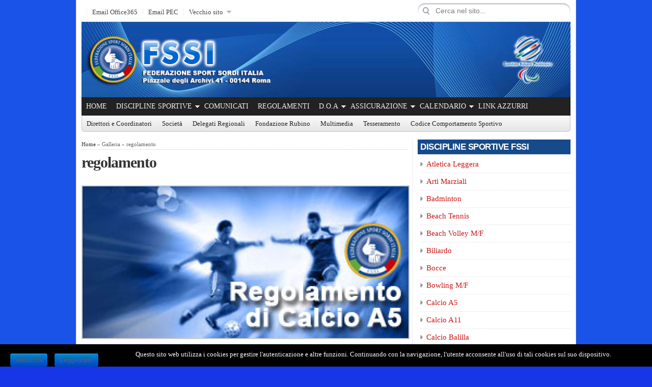

--- FILE ---
content_type: text/html; charset=UTF-8
request_url: https://attivita.fssi.it/regolamento-3/
body_size: 21409
content:
<!DOCTYPE html PUBLIC "-//W3C//DTD XHTML 1.0 Transitional//EN" "http://www.w3.org/TR/xhtml1/DTD/xhtml1-transitional.dtd">
<html xmlns="http://www.w3.org/1999/xhtml">
<head profile="http://gmpg.org/xfn/11">

<meta http-equiv="Content-Type" content="text/html; charset=UTF-8" />
	
<title>  regolamento | FSSI</title>

	<link rel="stylesheet" type="text/css" media="all" href="https://attivita.fssi.it/wp-content/themes/city-desk/style.css" />
	
	<link rel="alternate" type="application/rss+xml" title="RSS 2.0" href="https://attivita.fssi.it/feed/" />	
	<link rel="pingback" href="https://attivita.fssi.it/xmlrpc.php" />

	<link rel='dns-prefetch' href='//s0.wp.com' />
<link rel='dns-prefetch' href='//platform-api.sharethis.com' />
<link rel='dns-prefetch' href='//fonts.googleapis.com' />
<link rel='dns-prefetch' href='//s.w.org' />
<link rel="alternate" type="application/rss+xml" title="FSSI &raquo; Feed" href="https://attivita.fssi.it/feed/" />
<link rel="alternate" type="application/rss+xml" title="FSSI &raquo; Feed dei commenti" href="https://attivita.fssi.it/comments/feed/" />
<link rel="alternate" type="text/calendar" title="FSSI &raquo; iCal Feed" href="https://attivita.fssi.it/calendario/?ical=1" />
		<script type="text/javascript">
			window._wpemojiSettings = {"baseUrl":"https:\/\/s.w.org\/images\/core\/emoji\/12.0.0-1\/72x72\/","ext":".png","svgUrl":"https:\/\/s.w.org\/images\/core\/emoji\/12.0.0-1\/svg\/","svgExt":".svg","source":{"concatemoji":"https:\/\/attivita.fssi.it\/wp-includes\/js\/wp-emoji-release.min.js?ver=5.4.18"}};
			/*! This file is auto-generated */
			!function(e,a,t){var n,r,o,i=a.createElement("canvas"),p=i.getContext&&i.getContext("2d");function s(e,t){var a=String.fromCharCode;p.clearRect(0,0,i.width,i.height),p.fillText(a.apply(this,e),0,0);e=i.toDataURL();return p.clearRect(0,0,i.width,i.height),p.fillText(a.apply(this,t),0,0),e===i.toDataURL()}function c(e){var t=a.createElement("script");t.src=e,t.defer=t.type="text/javascript",a.getElementsByTagName("head")[0].appendChild(t)}for(o=Array("flag","emoji"),t.supports={everything:!0,everythingExceptFlag:!0},r=0;r<o.length;r++)t.supports[o[r]]=function(e){if(!p||!p.fillText)return!1;switch(p.textBaseline="top",p.font="600 32px Arial",e){case"flag":return s([127987,65039,8205,9895,65039],[127987,65039,8203,9895,65039])?!1:!s([55356,56826,55356,56819],[55356,56826,8203,55356,56819])&&!s([55356,57332,56128,56423,56128,56418,56128,56421,56128,56430,56128,56423,56128,56447],[55356,57332,8203,56128,56423,8203,56128,56418,8203,56128,56421,8203,56128,56430,8203,56128,56423,8203,56128,56447]);case"emoji":return!s([55357,56424,55356,57342,8205,55358,56605,8205,55357,56424,55356,57340],[55357,56424,55356,57342,8203,55358,56605,8203,55357,56424,55356,57340])}return!1}(o[r]),t.supports.everything=t.supports.everything&&t.supports[o[r]],"flag"!==o[r]&&(t.supports.everythingExceptFlag=t.supports.everythingExceptFlag&&t.supports[o[r]]);t.supports.everythingExceptFlag=t.supports.everythingExceptFlag&&!t.supports.flag,t.DOMReady=!1,t.readyCallback=function(){t.DOMReady=!0},t.supports.everything||(n=function(){t.readyCallback()},a.addEventListener?(a.addEventListener("DOMContentLoaded",n,!1),e.addEventListener("load",n,!1)):(e.attachEvent("onload",n),a.attachEvent("onreadystatechange",function(){"complete"===a.readyState&&t.readyCallback()})),(n=t.source||{}).concatemoji?c(n.concatemoji):n.wpemoji&&n.twemoji&&(c(n.twemoji),c(n.wpemoji)))}(window,document,window._wpemojiSettings);
		</script>
		<style type="text/css">
img.wp-smiley,
img.emoji {
	display: inline !important;
	border: none !important;
	box-shadow: none !important;
	height: 1em !important;
	width: 1em !important;
	margin: 0 .07em !important;
	vertical-align: -0.1em !important;
	background: none !important;
	padding: 0 !important;
}
</style>
	<link rel='stylesheet' id='widget-calendar-pro-style-css'  href='https://attivita.fssi.it/wp-content/plugins/events-calendar-pro/src/resources/css/widget-calendar-full.css?ver=4.4.24.2' type='text/css' media='all' />
<link rel='stylesheet' id='tribe_events-widget-calendar-pro-style-css'  href='https://attivita.fssi.it/wp-content/plugins/events-calendar-pro/src/resources/css/widget-calendar-theme.css?ver=4.4.24.2' type='text/css' media='all' />
<link rel='stylesheet' id='tribe_events--widget-calendar-pro-override-style-css'  href='https://attivita.fssi.it/wp-content/plugins/events-calendar-pro/src/resources/css/widget-calendar-theme.css?ver=4.4.24.2' type='text/css' media='all' />
<link rel='stylesheet' id='tribe_events-widget-calendar-pro-override-style-css'  href='https://attivita.fssi.it/wp-content/plugins/events-calendar-pro/src/resources/css/widget-calendar-theme.css?ver=4.4.24.2' type='text/css' media='all' />
<link rel='stylesheet' id='fb_data_style-css'  href='https://attivita.fssi.it/wp-content/plugins/feedburner-form/control/fbstyle.css?ver=5.4.18' type='text/css' media='all' />
<link rel='stylesheet' id='tribe-common-skeleton-style-css'  href='https://attivita.fssi.it/wp-content/plugins/the-events-calendar/common/src/resources/css/common-skeleton.min.css?ver=4.10.2' type='text/css' media='all' />
<link rel='stylesheet' id='tribe-tooltip-css'  href='https://attivita.fssi.it/wp-content/plugins/the-events-calendar/common/src/resources/css/tooltip.min.css?ver=4.10.2' type='text/css' media='all' />
<link rel='stylesheet' id='wp-block-library-css'  href='https://attivita.fssi.it/wp-includes/css/dist/block-library/style.min.css?ver=5.4.18' type='text/css' media='all' />
<link rel='stylesheet' id='fontawesome-css-css'  href='https://attivita.fssi.it/wp-content/plugins/accesspress-social-counter/css/font-awesome.min.css?ver=1.7.3' type='text/css' media='all' />
<link rel='stylesheet' id='apsc-frontend-css-css'  href='https://attivita.fssi.it/wp-content/plugins/accesspress-social-counter/css/frontend.css?ver=1.7.3' type='text/css' media='all' />
<link rel='stylesheet' id='cpu_styles-css'  href='https://attivita.fssi.it/wp-content/plugins/contact-popup/css/contact-popup.css?ver=5.4.18' type='text/css' media='all' />
<link rel='stylesheet' id='cookie-notice-front-css'  href='https://attivita.fssi.it/wp-content/plugins/cookie-notice/css/front.min.css?ver=5.4.18' type='text/css' media='all' />
<link rel='stylesheet' id='gabfire-widget-css-css'  href='https://attivita.fssi.it/wp-content/plugins/gabfire-widget-pack/css/style.css?ver=5.4.18' type='text/css' media='all' />
<link rel='stylesheet' id='smls-fontawesome-style-css'  href='https://attivita.fssi.it/wp-content/plugins/smart-logo-showcase-lite/css/font-awesome.min.css?ver=1.1.3' type='text/css' media='all' />
<link rel='stylesheet' id='smls-google-fonts-sans-css'  href='https://fonts.googleapis.com/css?family=Open+Sans%3A400%2C300%2C600%2C700%2C800&#038;ver=5.4.18' type='text/css' media='all' />
<link rel='stylesheet' id='smls-google-fonts-roboto-css'  href='https://fonts.googleapis.com/css?family=Roboto%3A400%2C300italic%2C400italic%2C500%2C500italic%2C700%2C700italic%2C900italic%2C900&#038;ver=5.4.18' type='text/css' media='all' />
<link rel='stylesheet' id='smls-google-fonts-lato-css'  href='https://fonts.googleapis.com/css?family=Lato%3A400%2C300italic%2C400italic%2C700%2C700italic%2C900italic%2C900&#038;ver=5.4.18' type='text/css' media='all' />
<link rel='stylesheet' id='smls-google-fonts-montserrat-css'  href='https://fonts.googleapis.com/css?family=Montserrat%3A400%2C700&#038;ver=5.4.18' type='text/css' media='all' />
<link rel='stylesheet' id='smls-google-fonts-merriweather-css'  href='https://fonts.googleapis.com/css?family=Merriweather+Sans%3A300%2C400%2C700%2C800+Sans%3A300%2C400%2C700&#038;ver=5.4.18' type='text/css' media='all' />
<link rel='stylesheet' id='smls-google-fonts-droid-css'  href='https://fonts.googleapis.com/css?family=Droid+Sans%3A400%2C700&#038;ver=5.4.18' type='text/css' media='all' />
<link rel='stylesheet' id='smls-google-fonts-oxygen-css'  href='https://fonts.googleapis.com/css?family=Oxygen%3A300%2C400%2C700&#038;ver=5.4.18' type='text/css' media='all' />
<link rel='stylesheet' id='smls-google-fonts-raleway-css'  href='https://fonts.googleapis.com/css?family=Raleway%3A100%2C200%2C300%2C400%2C500%2C600%2C700%2C800%2C900&#038;ver=5.4.18' type='text/css' media='all' />
<link rel='stylesheet' id='smls-owl-style-css'  href='https://attivita.fssi.it/wp-content/plugins/smart-logo-showcase-lite/css/owl.carousel.css?ver=1.1.3' type='text/css' media='all' />
<link rel='stylesheet' id='smls-tooltip-style-css'  href='https://attivita.fssi.it/wp-content/plugins/smart-logo-showcase-lite/css/tooltipster.bundle.css?ver=1.1.3' type='text/css' media='all' />
<link rel='stylesheet' id='smls-frontend-style-css'  href='https://attivita.fssi.it/wp-content/plugins/smart-logo-showcase-lite/css/smls-frontend-style.css?ver=1.1.3' type='text/css' media='all' />
<link rel='stylesheet' id='smls-responsive-style-css'  href='https://attivita.fssi.it/wp-content/plugins/smart-logo-showcase-lite/css/smls-responsive.css?ver=1.1.3' type='text/css' media='all' />
<link rel='stylesheet' id='tribe-events-full-pro-calendar-style-css'  href='https://attivita.fssi.it/wp-content/plugins/events-calendar-pro/src/resources/css/tribe-events-pro-full.min.css?ver=4.4.24.2' type='text/css' media='all' />
<link rel='stylesheet' id='tribe-events-calendar-pro-style-css'  href='https://attivita.fssi.it/wp-content/plugins/events-calendar-pro/src/resources/css/tribe-events-pro-theme.min.css?ver=4.4.24.2' type='text/css' media='all' />
<link rel='stylesheet' id='tribe-events-calendar-full-pro-mobile-style-css'  href='https://attivita.fssi.it/wp-content/plugins/events-calendar-pro/src/resources/css/tribe-events-pro-full-mobile.min.css?ver=4.4.24.2' type='text/css' media='only screen and (max-width: 768px)' />
<link rel='stylesheet' id='tribe-events-calendar-pro-mobile-style-css'  href='https://attivita.fssi.it/wp-content/plugins/events-calendar-pro/src/resources/css/tribe-events-pro-theme-mobile.min.css?ver=4.4.24.2' type='text/css' media='only screen and (max-width: 768px)' />
<!-- Inline jetpack_facebook_likebox -->
<style id='jetpack_facebook_likebox-inline-css' type='text/css'>
.widget_facebook_likebox {
	overflow: hidden;
}

</style>
<link rel='stylesheet' id='jetpack-widget-social-icons-styles-css'  href='https://attivita.fssi.it/wp-content/plugins/jetpack/modules/widgets/social-icons/social-icons.css?ver=20170506' type='text/css' media='all' />
<link rel='stylesheet' id='mimetypes-link-icons-css'  href='https://attivita.fssi.it/wp-content/plugins/mimetypes-link-icons/css/style.php?cssvars=bXRsaV9oZWlnaHQ9MTYmbXRsaV9pbWFnZV90eXBlPXBuZyZtdGxpX2xlZnRvcnJpZ2h0PWxlZnQ&#038;ver=3.0' type='text/css' media='all' />
<link rel='stylesheet' id='jetpack_css-css'  href='https://attivita.fssi.it/wp-content/plugins/jetpack/css/jetpack.css?ver=6.2.5' type='text/css' media='all' />
<link rel='stylesheet' id='fancyboxcss-css'  href='https://attivita.fssi.it/wp-content/themes/city-desk/inc/js/fancybox/jquery.fancybox-1.3.4.css?ver=5.4.18' type='text/css' media='all' />
<script type='text/javascript' src='https://ajax.googleapis.com/ajax/libs/jquery/1/jquery.min.js?ver=5.4.18'></script>
<script type='text/javascript'>
/* <![CDATA[ */
var TribeMiniCalendar = {"ajaxurl":"https:\/\/attivita.fssi.it\/wp-admin\/admin-ajax.php"};
/* ]]> */
</script>
<script type='text/javascript' src='https://attivita.fssi.it/wp-content/plugins/events-calendar-pro/src/resources/js/widget-calendar.js?ver=4.4.24.2'></script>
<script type='text/javascript'>
/* <![CDATA[ */
var ContactPopup = {"ajaxurl":"https:\/\/attivita.fssi.it\/wp-admin\/admin-ajax.php"};
/* ]]> */
</script>
<script type='text/javascript' src='https://attivita.fssi.it/wp-content/plugins/contact-popup/js/contact-popup.js?ver=5.4.18'></script>
<script type='text/javascript'>
/* <![CDATA[ */
var cnArgs = {"ajaxurl":"https:\/\/attivita.fssi.it\/wp-admin\/admin-ajax.php","hideEffect":"fade","onScroll":"yes","onScrollOffset":"300","cookieName":"cookie_notice_accepted","cookieValue":"true","cookieTime":"2592000","cookiePath":"\/","cookieDomain":"","redirection":"","cache":"","refuse":"no","revoke_cookies":"0","revoke_cookies_opt":"automatic","secure":"1"};
/* ]]> */
</script>
<script type='text/javascript' src='https://attivita.fssi.it/wp-content/plugins/cookie-notice/js/front.min.js?ver=1.2.43'></script>
<script type='text/javascript' src='https://attivita.fssi.it/wp-content/plugins/smart-logo-showcase-lite/js/owl.carousel.js?ver=1.1.3'></script>
<script type='text/javascript' src='https://attivita.fssi.it/wp-content/plugins/smart-logo-showcase-lite/js/tooltipster.bundle.js?ver=1.1.3'></script>
<script type='text/javascript' src='https://attivita.fssi.it/wp-content/plugins/smart-logo-showcase-lite/js/smls-frontend-script.js?ver=1.1.3'></script>
<script type='text/javascript' src='//platform-api.sharethis.com/js/sharethis.js#product=ga'></script>
<script type='text/javascript' src='https://attivita.fssi.it/wp-includes/js/jquery/jquery-migrate.min.js?ver=1.4.1'></script>
<script type='text/javascript' src='https://attivita.fssi.it/wp-content/themes/city-desk/inc/js/jquery.cycle.all.min.js?ver=5.4.18'></script>
<script type='text/javascript' src='https://attivita.fssi.it/wp-content/themes/city-desk/inc/js/slides.min.jquery.js?ver=5.4.18'></script>
<script type='text/javascript' src='https://attivita.fssi.it/wp-content/themes/city-desk/inc/js/jCarouselLite.js?ver=5.4.18'></script>
<script type='text/javascript' src='https://attivita.fssi.it/wp-content/themes/city-desk/inc/js/flowplayer/flowplayer-3.2.6.min.js?ver=5.4.18'></script>
<script type='text/javascript' src='https://attivita.fssi.it/wp-content/themes/city-desk/inc/js/superfish-1.4.8.js?ver=5.4.18'></script>
<script type='text/javascript' src='https://attivita.fssi.it/wp-content/themes/city-desk/inc/js/fancybox/jquery.fancybox-1.3.4.pack.js?ver=5.4.18'></script>
<script type='text/javascript' src='https://attivita.fssi.it/wp-content/themes/city-desk/inc/js/fancybox/jquery.mousewheel-3.0.4.pack.js?ver=5.4.18'></script>
<link rel='https://api.w.org/' href='https://attivita.fssi.it/wp-json/' />
<link rel="EditURI" type="application/rsd+xml" title="RSD" href="https://attivita.fssi.it/xmlrpc.php?rsd" />
<link rel="wlwmanifest" type="application/wlwmanifest+xml" href="https://attivita.fssi.it/wp-includes/wlwmanifest.xml" /> 
<meta name="generator" content="WordPress 5.4.18" />
<link rel='shortlink' href='https://wp.me/a4iFKf-38x' />
<link rel="alternate" type="application/json+oembed" href="https://attivita.fssi.it/wp-json/oembed/1.0/embed?url=https%3A%2F%2Fattivita.fssi.it%2Fregolamento-3%2F" />
<link rel="alternate" type="text/xml+oembed" href="https://attivita.fssi.it/wp-json/oembed/1.0/embed?url=https%3A%2F%2Fattivita.fssi.it%2Fregolamento-3%2F&#038;format=xml" />
<meta name="tec-api-version" content="v1"><meta name="tec-api-origin" content="https://attivita.fssi.it"><link rel="https://theeventscalendar.com/" href="https://attivita.fssi.it/wp-json/tribe/events/v1/" />
<link rel='dns-prefetch' href='//v0.wordpress.com'/>
<link href="https://attivita.fssi.it/wp-content/themes/city-desk/styles/default.css" rel="stylesheet" type="text/css" />
<!-- Custom Styling -->
<style type="text/css">
.blink_text {
animation:1s blinker linear infinite;
-webkit-animation:1s blinker linear infinite;
-moz-animation:1s blinker linear infinite;
color: #f00;
/*font-size:18px;*/
font-weight:bold;
}
.blink_text a {color:#f00;}
@-moz-keyframes blinker {  
0% { opacity: 1.0; }
50% { opacity: 0.0; }
100% { opacity: 1.0; }
}
@-webkit-keyframes blinker {  
0% { opacity: 1.0; }
50% { opacity: 0.0; }
100% { opacity: 1.0; }
}
@keyframes blinker {  
0% { opacity: 1.0; }
50% { opacity: 0.0; }
100% { opacity: 1.0; }
}

body.single-tribe_events .tribe-events-cal-links a.tribe-events-gcal {
    display: none !important;
}
body.single-tribe_events .tribe-events-cal-links a.tribe-events-ical {
    display: none !important;
}

.btn-xs {
    padding: 6px 5px;
    font-size: 12px;
    line-height: 1.5;
    border-radius: 3px;
}
.btn-primary {
    color: #ffffff !important;
    background-color: #f0ad4e;
    border-color: #eea236;
}
.btn {
    display: inline-block;
    margin-bottom: 0;
color: white;
    font-weight: normal;
    text-align: center;
    vertical-align: middle;
    cursor: pointer;
    background-image: none;
    border: 1px solid transparent;
    white-space: nowrap;
    padding: 6px 2px;
    font-size: 14px;
    line-height: 1.42857143;
    border-radius: 4px;
    -webkit-user-select: none;
    -moz-user-select: none;
    -ms-user-select: none;
    user-select: none;
}

#menu-fssi {margin-top:10px;}

#footer .widgettitle {background-color:#082133;}

.widgettitle {background-color:#154a8b;
color:white;
padding:5px;}

#menu-discipline-sportive-fssi {margin-top:10px;}

.regionale{background-color: #E0FFBF;}
.nazionale{background-color: #C2EFFF;}


#tribe-events-content {
    margin-bottom: 0px;}


.fa {
    padding: 0px;
    width: 44px;
}</style>

	<script type='text/javascript'>
	<!--
	(function($) {
		$(document).ready(function() { 
			
			$('a[href=#top]').click(function(){	$('html, body').animate({scrollTop:0}, 'slow');	return false; });
			
			$("ul.tabs").tabs("div.panes > div");
			$("ul.sc_tabs").tabs("div.sc_tabs-content > div");
			
			$("a[rel=gab_gallery]").fancybox({
			'transitionIn'		: 'none',
			'transitionOut'		: 'none',
			'titlePosition' 	: 'over',
			'titleFormat'       : function(title, currentArray, currentIndex, currentOpts) {
				return '<span id="fancybox-title-over">' + title /* + ' ('+(currentIndex + 1) + ' / ' + currentArray.length + ')' */ +'</span>';
			}
			});			
			
			$(".show").fancybox({  
				'titleShow'     : 'false',  
				'transitionIn'      : 'fade',  
				'transitionOut'     : 'fade'  
			});
			
			$(".iframe").fancybox({	
				'width'	: '75%',
				'height' : '75%',
				'autoScale'     	: false,
				'transitionIn'		: 'none',
				'transitionOut'		: 'none',
				'type'				: 'iframe'
			});				
			
						$('#slides').slides({
								play: 5000,
				pause: 2500,
				hoverPause: true,
								autoHeight: true
			});
			
		});
	})(jQuery);
	// -->
	</script>
<link rel="shortcut icon" href="https://attivita.fssi.it/wp-content/uploads/2011/10/favicon1.gif" />
<style type="text/css" id="custom-background-css">
body.custom-background { background-color: #1736e8; background-image: url("https://attivita.fssi.it/wp-content/uploads/2013/11/Schermata-2013-11-18-alle-18.06.591.png"); background-position: center top; background-size: auto; background-repeat: repeat; background-attachment: fixed; }
</style>
	
<!-- Jetpack Open Graph Tags -->
<meta property="og:type" content="article" />
<meta property="og:title" content="regolamento" />
<meta property="og:url" content="https://attivita.fssi.it/regolamento-3/" />
<meta property="og:description" content="Visita l&#039;articolo per saperne di più." />
<meta property="article:published_time" content="2016-07-08T21:31:22+00:00" />
<meta property="article:modified_time" content="2016-07-08T21:31:22+00:00" />
<meta property="og:site_name" content="FSSI" />
<meta property="og:image" content="https://attivita.fssi.it/wp-content/uploads/2016/07/regolamento.jpg" />
<meta property="og:locale" content="it_IT" />
<meta name="twitter:text:title" content="regolamento" />
<meta name="twitter:image" content="https://attivita.fssi.it/wp-content/uploads/2020/08/cropped-favicon-270x270.jpg" />
<meta name="twitter:card" content="summary" />
<meta name="twitter:description" content="Visita l&#039;articolo per saperne di più." />

<!-- End Jetpack Open Graph Tags -->
<link rel="icon" href="https://attivita.fssi.it/wp-content/uploads/2020/08/cropped-favicon-32x32.jpg" sizes="32x32" />
<link rel="icon" href="https://attivita.fssi.it/wp-content/uploads/2020/08/cropped-favicon-192x192.jpg" sizes="192x192" />
<link rel="apple-touch-icon" href="https://attivita.fssi.it/wp-content/uploads/2020/08/cropped-favicon-180x180.jpg" />
<meta name="msapplication-TileImage" content="https://attivita.fssi.it/wp-content/uploads/2020/08/cropped-favicon-270x270.jpg" />
	
		
		
		
	<!--[if IE 7]>
		<style type="text/css" media="screen">
			.dropdown_col,.mainnav ul,.subnav ul {display:none !important}
			.mainnav .sf-with-ul,.subnav .sf-with-ul {background:none;padding-right:9px !important}
		</style>
	<![endif]-->
	
	</head>

<body class="attachment attachment-template-default single single-attachment postid-12061 attachmentid-12061 attachment-jpeg custom-background cookies-not-set tribe-no-js tribe-bar-is-disabled">


<div class="wrapper">
	<div id="masthead">
		<ul class="mastheadnav dropdown">	
			
			<li id="menu-item-9937" class="menu-item menu-item-type-custom menu-item-object-custom menu-item-9937"><a href="http://mail.office365.com">Email Office365</a></li>
<li id="menu-item-24157" class="menu-item menu-item-type-custom menu-item-object-custom menu-item-24157"><a href="https://webmail.pec.it">Email PEC</a></li>
<li id="menu-item-9952" class="menu-item menu-item-type-custom menu-item-object-custom menu-item-has-children menu-item-9952"><a href="#">Vecchio sito</a>
<ul class="sub-menu">
	<li id="menu-item-9953" class="menu-item menu-item-type-custom menu-item-object-custom menu-item-9953"><a href="https://attivita.fssi.it/fssi2013old/">Sito FSSI 2014 &#8211; 2011</a></li>
	<li id="menu-item-9954" class="menu-item menu-item-type-custom menu-item-object-custom menu-item-9954"><a href="http://win.fssi.it">Sito FSSI 2011 &#8211; 2009</a></li>
	<li id="menu-item-12620" class="menu-item menu-item-type-custom menu-item-object-custom menu-item-12620"><a href="http://win.fssi.it/fssi_2007">Sito FSSI 2009 &#8211; 2007</a></li>
	<li id="menu-item-9955" class="menu-item menu-item-type-custom menu-item-object-custom menu-item-9955"><a href="http://win.fssi.it/fssi_old_site/">Sito FSSI 2007 &#8211; 2005</a></li>
</ul>
</li>
					</ul>		
		
		<div id="search_jtour" class="search">
			<form action="https://attivita.fssi.it/" class="gab_search_style2" style="background:url(https://attivita.fssi.it/wp-content/themes/city-desk/framework/images/bgr_search_box.png) no-repeat;">
	<fieldset>
		<p><input type="image"  src="https://attivita.fssi.it/wp-content/themes/city-desk/framework/images/bgr_search_box-submit.png" value="" class="submit_style2" /></p>
		<p><input type="text" class="text" name="s" value="Cerca nel sito..." onfocus="if (this.value == 'Cerca nel sito...') {this.value = '';}" onblur="if (this.value == '') {this.value = 'Cerca nel sito...';}" /></p>
	</fieldset>
</form>		</div>
	</div><!-- /masthead -->

	<div id="header">
							<a href="https://attivita.fssi.it/" title="Federazione Sport Sordi Italia">
				<img src="https://attivita.fssi.it/wp-content/uploads/2011/10/logo-fssi-archivi1.png" id="header_banner" alt="FSSI" title="FSSI" />
			</a>
			</div><!-- #header -->
	
	<div id="mainmenu">
		<ul class="mainnav dropdown">
			<li class="first"><a href="https://attivita.fssi.it/" title="Federazione Sport Sordi Italia">Home</a></li>
						
				<li class="megadp"><a href="https://attivita.fssi.it/category/discipline-sportive/" class="drop">Discipline Sportive</a>
						
												
						<div class="dropdown_col align_left"><!-- Begin 3 columns container -->
						
						<div class="dropdown_inner">							
							<ul class="greybox">
									<li class="cat-item cat-item-183"><a href="https://attivita.fssi.it/category/discipline-sportive/arti-marziali/">Arti Marziali</a> <span class="post-count"> 12 </span>
</li>
	<li class="cat-item cat-item-77"><a href="https://attivita.fssi.it/category/discipline-sportive/atletica-leggera/">Atletica Leggera</a> <span class="post-count"> 43 </span>
</li>
	<li class="cat-item cat-item-78"><a href="https://attivita.fssi.it/category/discipline-sportive/badminton/">Badminton</a> <span class="post-count"> 10 </span>
</li>
	<li class="cat-item cat-item-518"><a href="https://attivita.fssi.it/category/discipline-sportive/beach-bocce/">Beach Bocce</a> <span class="post-count"> 7 </span>
</li>
	<li class="cat-item cat-item-512"><a href="https://attivita.fssi.it/category/discipline-sportive/beach-rugby/">Beach Rugby</a> <span class="post-count"> 5 </span>
</li>
	<li class="cat-item cat-item-445"><a href="https://attivita.fssi.it/category/discipline-sportive/beach-soccer/">Beach Soccer</a> <span class="post-count"> 10 </span>
</li>
	<li class="cat-item cat-item-190"><a href="https://attivita.fssi.it/category/discipline-sportive/beach-tennis/">Beach Tennis</a> <span class="post-count"> 17 </span>
</li>
	<li class="cat-item cat-item-79"><a href="https://attivita.fssi.it/category/discipline-sportive/beach-volley-mf/">Beach Volley M/F</a> <span class="post-count"> 37 </span>
</li>
	<li class="cat-item cat-item-80"><a href="https://attivita.fssi.it/category/discipline-sportive/biliardo/">Biliardo</a> <span class="post-count"> 8 </span>
</li>
	<li class="cat-item cat-item-81"><a href="https://attivita.fssi.it/category/discipline-sportive/bocce/">Bocce</a> <span class="post-count"> 87 </span>
</li>
	<li class="cat-item cat-item-82"><a href="https://attivita.fssi.it/category/discipline-sportive/bowling-mf/">Bowling M/F</a> <span class="post-count"> 124 </span>
</li>
	<li class="cat-item cat-item-84"><a href="https://attivita.fssi.it/category/discipline-sportive/calcio-a11/">Calcio A11</a> <span class="post-count"> 116 </span>
</li>
	<li class="cat-item cat-item-83"><a href="https://attivita.fssi.it/category/discipline-sportive/calcio-a5/">Calcio A5</a> <span class="post-count"> 455 </span>
</li>
	<li class="cat-item cat-item-85"><a href="https://attivita.fssi.it/category/discipline-sportive/calcio-balilla/">Calcio Balilla</a> <span class="post-count"> 23 </span>
</li>
	<li class="cat-item cat-item-87"><a href="https://attivita.fssi.it/category/discipline-sportive/ciclismo/">Ciclismo</a> <span class="post-count"> 21 </span>
</li>
	<li class="cat-item cat-item-411"><a href="https://attivita.fssi.it/category/discipline-sportive/curling/">Curling</a> <span class="post-count"> 2 </span>
</li>
	<li class="cat-item cat-item-88"><a href="https://attivita.fssi.it/category/discipline-sportive/dama/">Dama</a> <span class="post-count"> 23 </span>
</li>
	<li class="cat-item cat-item-522"><a href="https://attivita.fssi.it/category/discipline-sportive/equitazione/">Equitazione</a> <span class="post-count"> 2 </span>
</li>
	<li class="cat-item cat-item-89"><a href="https://attivita.fssi.it/category/discipline-sportive/golf-su-pista/">Golf su Pista</a> <span class="post-count"> 48 </span>
</li>
	<li class="cat-item cat-item-184"><a href="https://attivita.fssi.it/category/discipline-sportive/karate/">Karate</a> <span class="post-count"> 18 </span>
</li>
	<li class="cat-item cat-item-91"><a href="https://attivita.fssi.it/category/discipline-sportive/mountain-bike/">Mountain Bike</a> <span class="post-count"> 56 </span>
</li>
	<li class="cat-item cat-item-90"><a href="https://attivita.fssi.it/category/discipline-sportive/nuoto/">Nuoto</a> <span class="post-count"> 59 </span>
</li>
	<li class="cat-item cat-item-97"><a href="https://attivita.fssi.it/category/discipline-sportive/orientamento/">Orientamento</a> <span class="post-count"> 31 </span>
</li>
	<li class="cat-item cat-item-92"><a href="https://attivita.fssi.it/category/discipline-sportive/pallacanestro/">Pallacanestro</a> <span class="post-count"> 102 </span>
</li>
	<li class="cat-item cat-item-93"><a href="https://attivita.fssi.it/category/discipline-sportive/pallamano/">Pallamano</a> <span class="post-count"> 43 </span>
</li>
	<li class="cat-item cat-item-95"><a href="https://attivita.fssi.it/category/discipline-sportive/pallavolo-mf/">Pallavolo M/F</a> <span class="post-count"> 120 </span>
</li>
	<li class="cat-item cat-item-96"><a href="https://attivita.fssi.it/category/discipline-sportive/pesca-sportiva/">Pesca Sportiva</a> <span class="post-count"> 89 </span>
</li>
	<li class="cat-item cat-item-98"><a href="https://attivita.fssi.it/category/discipline-sportive/sport-invernali/">Sport Invernali</a> <span class="post-count"> 26 </span>
</li>
	<li class="cat-item cat-item-99"><a href="https://attivita.fssi.it/category/discipline-sportive/tennis-mf/">Tennis M/F</a> <span class="post-count"> 11 </span>
</li>
	<li class="cat-item cat-item-100"><a href="https://attivita.fssi.it/category/discipline-sportive/tennis-tavolo-mf/">Tennis Tavolo M/F</a> <span class="post-count"> 6 </span>
</li>
	<li class="cat-item cat-item-102"><a href="https://attivita.fssi.it/category/discipline-sportive/tiro-a-segno/">Tiro a Segno</a> <span class="post-count"> 1 </span>
</li>
								<li class="feed"><a href="https://attivita.fssi.it/category/discipline-sportive/feed/">RSS Feed</a></li>
							</ul>


							<div class="dropdown_entries">
								
									<div class="featuredpost">
										<h2 class="posttitle">
											<a href="https://attivita.fssi.it/comunicato-ufficiale-n-12-2020/" rel="bookmark" title="Comunicato Ufficiale n. 12/2020" >Comunicato Ufficiale n. 12/2020</a>
										</h2>
										<p>
											<a href="https://attivita.fssi.it/comunicato-ufficiale-n-12-2020/" rel="bookmark"><img src="https://attivita.fssi.it/wp-content/themes/city-desk/timthumb.php?src=https%3A%2F%2Fattivita.fssi.it%2Fwp-content%2Fuploads%2F2018%2F04%2FSchermata-2018-04-18-alle-22.45.48.png&amp;q=90&amp;w=60&amp;h=55&amp;zc=1" class="alignleft" alt="Comunicato Ufficiale n. 12/2020" title="Comunicato Ufficiale n. 12/2020" /></a>											La Federazione Sport Sordi Italia (FSSI) indice e organizza il Campionato Italiano di Calcio&hellip;
										</p>
									</div><!-- .featuredpost -->
								
									<div class="featuredpost">
										<h2 class="posttitle">
											<a href="https://attivita.fssi.it/protocollo-intesa-fiscb-e-fssi/" rel="bookmark" title="Protocollo Intesa FISCB e FSSI" >Protocollo Intesa FISCB e FSSI</a>
										</h2>
										<p>
											<a href="https://attivita.fssi.it/protocollo-intesa-fiscb-e-fssi/" rel="bookmark"><img src="https://attivita.fssi.it/wp-content/themes/city-desk/timthumb.php?src=https%3A%2F%2Fattivita.fssi.it%2Fwp-content%2Fuploads%2F2016%2F07%2Fbalilla.jpg&amp;q=90&amp;w=60&amp;h=55&amp;zc=1" class="alignleft" alt="Protocollo Intesa FISCB e FSSI" title="Protocollo Intesa FISCB e FSSI" /></a>											E’ con grande orgoglio che annunciamo la sigla dell’accordo tra la FSSI e la&hellip;
										</p>
									</div><!-- .featuredpost -->
								
									<div class="featuredpost lastpost">
										<h2 class="posttitle">
											<a href="https://attivita.fssi.it/24-novembre-2020-convocazione-riunione-tecnica-pesca-sportiva/" rel="bookmark" title="24 Novembre 2020. Convocazione Riunione Tecnica Pesca Sportiva" >24 Novembre 2020. Convocazione Riunione Tecnica Pesca Sportiva</a>
										</h2>
										<p>
											<a href="https://attivita.fssi.it/24-novembre-2020-convocazione-riunione-tecnica-pesca-sportiva/" rel="bookmark"><img src="https://attivita.fssi.it/wp-content/themes/city-desk/timthumb.php?src=https%3A%2F%2Fattivita.fssi.it%2Fwp-content%2Fuploads%2F2014%2F09%2Fpesca-sportiva_mare.jpg&amp;q=90&amp;w=60&amp;h=55&amp;zc=1" class="alignleft" alt="24 Novembre 2020. Convocazione Riunione Tecnica Pesca Sportiva" title="24 Novembre 2020. Convocazione Riunione Tecnica Pesca Sportiva" /></a>											Si comunica che in data 24 novembre 2020 alle ore 16:00 si terrà in&hellip;
										</p>
									</div><!-- .featuredpost -->
															</div><!-- dropdown entries -->
						</div><!-- dropdown_wrapper -->
					</div><!-- dropdown_col -->
				</li><!-- megadropdown li -->
			<li id="menu-item-15035" class="menu-item menu-item-type-taxonomy menu-item-object-category menu-item-15035"><a href="https://attivita.fssi.it/category/comunicati-fssi/">Comunicati</a></li>
<li id="menu-item-22797" class="menu-item menu-item-type-post_type menu-item-object-page menu-item-22797"><a href="https://attivita.fssi.it/regolamento-attivita-sportive-fssi/">Regolamenti</a></li>
<li id="menu-item-15036" class="menu-item menu-item-type-custom menu-item-object-custom menu-item-has-children menu-item-15036"><a href="#">D.O.A</a>
<ul class="sub-menu">
	<li id="menu-item-28265" class="menu-item menu-item-type-post_type menu-item-object-page menu-item-28265"><a href="https://attivita.fssi.it/disposizioni-organizzative-annuali-2020-2021/">Disposizioni Organizzative Annuali 2020-2021</a></li>
</ul>
</li>
<li id="menu-item-15039" class="menu-item menu-item-type-custom menu-item-object-custom menu-item-has-children menu-item-15039"><a href="#">Assicurazione</a>
<ul class="sub-menu">
	<li id="menu-item-16567" class="menu-item menu-item-type-post_type menu-item-object-page menu-item-16567"><a href="https://attivita.fssi.it/convenzione-infortuni-ed-rct-compagnia-cattolica-assicurazioni/">Assicurazione per infortuni</a></li>
</ul>
</li>
<li id="menu-item-15040" class="menu-item menu-item-type-custom menu-item-object-custom menu-item-has-children menu-item-15040"><a href="#">Calendario</a>
<ul class="sub-menu">
	<li id="menu-item-28377" class="menu-item menu-item-type-post_type menu-item-object-page menu-item-28377"><a href="https://attivita.fssi.it/calendario-attivita-fssi-2020-2021/">Calendario Attività FSSI 2020-2021</a></li>
	<li id="menu-item-26371" class="menu-item menu-item-type-post_type menu-item-object-page menu-item-26371"><a href="https://attivita.fssi.it/calendario-attivita-fss-2019-2020/">Calendario Attività FSSI 2019-2020</a></li>
	<li id="menu-item-21030" class="menu-item menu-item-type-post_type menu-item-object-page menu-item-21030"><a href="https://attivita.fssi.it/calendario-attivita-fssi-2018-2019/">Calendario Attività FSSI 2018-2019</a></li>
	<li id="menu-item-18511" class="menu-item menu-item-type-post_type menu-item-object-page menu-item-18511"><a href="https://attivita.fssi.it/calendario-2017-2018/">Calendario Attività FSSI 2017-2018</a></li>
	<li id="menu-item-15041" class="menu-item menu-item-type-post_type menu-item-object-page menu-item-15041"><a href="https://attivita.fssi.it/calendario-attivita-fssi-2016-2017/">Calendario Attività FSSI 2016-2017</a></li>
	<li id="menu-item-15043" class="menu-item menu-item-type-post_type menu-item-object-page menu-item-15043"><a href="https://attivita.fssi.it/calendario-attivita-fssi-2015-2016/">Calendario Attività FSSI 2015-2016</a></li>
	<li id="menu-item-15044" class="menu-item menu-item-type-post_type menu-item-object-page menu-item-15044"><a href="https://attivita.fssi.it/calendario-attivita-fssi-2014-2015/">Calendario Attività FSSI 2014-2015</a></li>
	<li id="menu-item-15045" class="menu-item menu-item-type-post_type menu-item-object-page menu-item-15045"><a href="https://attivita.fssi.it/calendario-attivita-fssi-2013-2014/">Calendario Attività FSSI 2013-2014</a></li>
	<li id="menu-item-15046" class="menu-item menu-item-type-post_type menu-item-object-page menu-item-15046"><a href="https://attivita.fssi.it/calendario-attivita-fssi-2012-2013/">Calendario Attività FSSI 2012-2013</a></li>
</ul>
</li>
<li id="menu-item-22295" class="menu-item menu-item-type-post_type menu-item-object-page menu-item-22295"><a href="https://attivita.fssi.it/eventi-internazionali/">Link Azzurri</a></li>
					</ul>
				
		<div class="clear"></div>
	</div><!-- #mainmenu -->

	<div id="submenu">
		<ul class="subnav dropdown">
		<li id="menu-item-28093" class="menu-item menu-item-type-post_type menu-item-object-page menu-item-28093"><a href="https://attivita.fssi.it/direttori-e-coordinatori-tecnici-fssi/">Direttori e Coordinatori</a></li>
<li id="menu-item-2621" class="menu-item menu-item-type-custom menu-item-object-custom menu-item-2621"><a href="https://attivita.fssi.it/societa-affiliate-fssi/">Società</a></li>
<li id="menu-item-28021" class="menu-item menu-item-type-post_type menu-item-object-page menu-item-28021"><a href="https://attivita.fssi.it/delegati-regionali/">Delegati Regionali</a></li>
<li id="menu-item-3101" class="menu-item menu-item-type-post_type menu-item-object-page menu-item-3101"><a href="https://attivita.fssi.it/fondazione-rubino/">Fondazione Rubino</a></li>
<li id="menu-item-6003" class="menu-item menu-item-type-custom menu-item-object-custom menu-item-6003"><a href="https://attivita.fssi.it/media-gallery/">Multimedia</a></li>
<li id="menu-item-6004" class="menu-item menu-item-type-custom menu-item-object-custom menu-item-6004"><a href="http://fssi.tesseramentionline.it/online/login.php">Tesseramento</a></li>
<li id="menu-item-28107" class="menu-item menu-item-type-post_type menu-item-object-post menu-item-28107"><a href="https://attivita.fssi.it/codice-di-comportamento-sportivo-fssi/">Codice Comportamento Sportivo</a></li>
		</ul>
		<div class="clear"></div>
	</div><!-- /submenu -->
	<div id="container">
			<div id="content">
				<span id="bcrum"><a href="https://attivita.fssi.it">Home</a>&nbsp;&raquo;&nbsp;Galleria&nbsp;&raquo;&nbsp;regolamento</span>

				
					<div id="post-12061" class="entry post-12061 attachment type-attachment status-inherit hentry">
						<h1 class="entry_title marginbot">
							regolamento						</h1>

														<img src="https://attivita.fssi.it/wp-content/themes/city-desk/timthumb.php?src=https://attivita.fssi.it/wp-content/uploads/2016/07/regolamento.jpg&amp;q=90&amp;w=640&amp;zc=1" class="attachment-full" alt="" />
													
						<div class="attachment-nav">
							<a href='https://attivita.fssi.it/calendario-attivita-fssi-2/'>&laquo; Immagine Precedente</a> | <a href="https://attivita.fssi.it/regolamento-3/">Indietro all'Articolo</a> | <a href='https://attivita.fssi.it/ita-dan-15-ott/'>Prossima Immagine &raquo;</a>						</div>
						
						<div class="gallery-icon"><a href="https://attivita.fssi.it/schermata-2013-11-18-alle-18-06-59/"><img width="150" height="80" src="https://attivita.fssi.it/wp-content/uploads/2013/11/Schermata-2013-11-18-alle-18.06.59-150x80.png" class="attachment-thumbnail size-thumbnail" alt="" /></a></div><div class="gallery-icon"><a href="https://attivita.fssi.it/schermata-2013-11-18-alle-18-06-591-png/"><img width="150" height="80" src="https://attivita.fssi.it/wp-content/uploads/2013/11/Schermata-2013-11-18-alle-18.06.591-150x80.png" class="attachment-thumbnail size-thumbnail" alt="" /></a></div><div class="gallery-icon"><a href="https://attivita.fssi.it/asd-guidonia/"><img width="150" height="150" src="https://attivita.fssi.it/wp-content/uploads/2013/11/asd-guidonia-150x150.png" class="attachment-thumbnail size-thumbnail" alt="" srcset="https://attivita.fssi.it/wp-content/uploads/2013/11/asd-guidonia-150x150.png 150w, https://attivita.fssi.it/wp-content/uploads/2013/11/asd-guidonia-50x50.png 50w" sizes="(max-width: 150px) 100vw, 150px" /></a></div><div class="gallery-icon last"><a href="https://attivita.fssi.it/0_fssi-ass/"><img width="150" height="150" src="https://attivita.fssi.it/wp-content/uploads/2013/11/0_fssi-ass-150x150.jpg" class="attachment-thumbnail size-thumbnail" alt="" srcset="https://attivita.fssi.it/wp-content/uploads/2013/11/0_fssi-ass-150x150.jpg 150w, https://attivita.fssi.it/wp-content/uploads/2013/11/0_fssi-ass-50x50.jpg 50w" sizes="(max-width: 150px) 100vw, 150px" /></a></div><div class="gallery-icon"><a href="https://attivita.fssi.it/record_itialiani/"></a></div><div class="gallery-icon"><a href="https://attivita.fssi.it/antidoping-anno-2013/"></a></div><div class="gallery-icon"><a href="https://attivita.fssi.it/snv88699/"><img width="150" height="150" src="https://attivita.fssi.it/wp-content/uploads/2013/11/SNV88699-150x150.jpg" class="attachment-thumbnail size-thumbnail" alt="" srcset="https://attivita.fssi.it/wp-content/uploads/2013/11/SNV88699-150x150.jpg 150w, https://attivita.fssi.it/wp-content/uploads/2013/11/SNV88699-50x50.jpg 50w" sizes="(max-width: 150px) 100vw, 150px" /></a></div><div class="gallery-icon last"><a href="https://attivita.fssi.it/schermata-2013-11-20-alle-00-47-33/"><img width="150" height="40" src="https://attivita.fssi.it/wp-content/uploads/2013/11/Schermata-2013-11-20-alle-00.47.33-150x40.png" class="attachment-thumbnail size-thumbnail" alt="" /></a></div><div class="gallery-icon"><a href="https://attivita.fssi.it/schermata-2013-11-20-alle-00-44-56/"><img width="150" height="114" src="https://attivita.fssi.it/wp-content/uploads/2013/11/Schermata-2013-11-20-alle-00.44.56-150x114.png" class="attachment-thumbnail size-thumbnail" alt="" /></a></div><div class="gallery-icon"><a href="https://attivita.fssi.it/schermata-2013-11-20-alle-18-37-41/"><img width="150" height="147" src="https://attivita.fssi.it/wp-content/uploads/2013/11/Schermata-2013-11-20-alle-18.37.41-150x147.png" class="attachment-thumbnail size-thumbnail" alt="" srcset="https://attivita.fssi.it/wp-content/uploads/2013/11/Schermata-2013-11-20-alle-18.37.41-150x147.png 150w, https://attivita.fssi.it/wp-content/uploads/2013/11/Schermata-2013-11-20-alle-18.37.41-50x50.png 50w" sizes="(max-width: 150px) 100vw, 150px" /></a></div><div class="gallery-icon"><a href="https://attivita.fssi.it/fssi-anteprima-800x600/"><img width="150" height="150" src="https://attivita.fssi.it/wp-content/uploads/2013/11/fssi-anteprima-800x600-150x150.jpg" class="attachment-thumbnail size-thumbnail" alt="" srcset="https://attivita.fssi.it/wp-content/uploads/2013/11/fssi-anteprima-800x600-150x150.jpg 150w, https://attivita.fssi.it/wp-content/uploads/2013/11/fssi-anteprima-800x600-50x50.jpg 50w" sizes="(max-width: 150px) 100vw, 150px" /></a></div><div class="gallery-icon last"><a href="https://attivita.fssi.it/cip-300/"><img width="150" height="150" src="https://attivita.fssi.it/wp-content/uploads/2013/11/Cip-300-150x150.jpg" class="attachment-thumbnail size-thumbnail" alt="" srcset="https://attivita.fssi.it/wp-content/uploads/2013/11/Cip-300-150x150.jpg 150w, https://attivita.fssi.it/wp-content/uploads/2013/11/Cip-300-50x50.jpg 50w" sizes="(max-width: 150px) 100vw, 150px" /></a></div><div class="gallery-icon"><a href="https://attivita.fssi.it/2816429_i-giovani-e-lo-sport-240/"><img width="150" height="125" src="https://attivita.fssi.it/wp-content/uploads/2013/11/2816429_i-giovani-e-lo-sport-240-150x125.jpg" class="attachment-thumbnail size-thumbnail" alt="" /></a></div><div class="gallery-icon"><a href="https://attivita.fssi.it/7153921_fondazione_rubino/"><img width="150" height="150" src="https://attivita.fssi.it/wp-content/uploads/2013/11/7153921_fondazione_rubino-150x150.jpg" class="attachment-thumbnail size-thumbnail" alt="" srcset="https://attivita.fssi.it/wp-content/uploads/2013/11/7153921_fondazione_rubino-150x150.jpg 150w, https://attivita.fssi.it/wp-content/uploads/2013/11/7153921_fondazione_rubino-50x50.jpg 50w" sizes="(max-width: 150px) 100vw, 150px" /></a></div><div class="gallery-icon"><a href="https://attivita.fssi.it/edso_logo/"><img width="150" height="126" src="https://attivita.fssi.it/wp-content/uploads/2013/11/edso_logo-150x126.jpg" class="attachment-thumbnail size-thumbnail" alt="" /></a></div><div class="gallery-icon last"><a href="https://attivita.fssi.it/icsd-logo/"><img width="150" height="150" src="https://attivita.fssi.it/wp-content/uploads/2013/11/icsd-logo-150x150.jpg" class="attachment-thumbnail size-thumbnail" alt="" srcset="https://attivita.fssi.it/wp-content/uploads/2013/11/icsd-logo-150x150.jpg 150w, https://attivita.fssi.it/wp-content/uploads/2013/11/icsd-logo-50x50.jpg 50w, https://attivita.fssi.it/wp-content/uploads/2013/11/icsd-logo.jpg 160w" sizes="(max-width: 150px) 100vw, 150px" /></a></div><div class="gallery-icon"><a href="https://attivita.fssi.it/icsd-logo-100/"><img width="150" height="110" src="https://attivita.fssi.it/wp-content/uploads/2013/11/icsd-logo-100-150x110.jpg" class="attachment-thumbnail size-thumbnail" alt="" /></a></div><div class="gallery-icon"><a href="https://attivita.fssi.it/edso_logo-100/"><img width="150" height="94" src="https://attivita.fssi.it/wp-content/uploads/2013/11/edso_logo-100-150x94.jpg" class="attachment-thumbnail size-thumbnail" alt="" /></a></div><div class="gallery-icon"><a href="https://attivita.fssi.it/fssi-anteprima-7201x498/"><img width="150" height="150" src="https://attivita.fssi.it/wp-content/uploads/2013/11/fssi-anteprima-7201x498-150x150.jpg" class="attachment-thumbnail size-thumbnail" alt="" srcset="https://attivita.fssi.it/wp-content/uploads/2013/11/fssi-anteprima-7201x498-150x150.jpg 150w, https://attivita.fssi.it/wp-content/uploads/2013/11/fssi-anteprima-7201x498-50x50.jpg 50w" sizes="(max-width: 150px) 100vw, 150px" /></a></div><div class="gallery-icon last"><a href="https://attivita.fssi.it/schermata-2013-11-20-alle-22-59-46/"><img width="150" height="150" src="https://attivita.fssi.it/wp-content/uploads/2013/11/Schermata-2013-11-20-alle-22.59.46-150x150.png" class="attachment-thumbnail size-thumbnail" alt="" srcset="https://attivita.fssi.it/wp-content/uploads/2013/11/Schermata-2013-11-20-alle-22.59.46-150x150.png 150w, https://attivita.fssi.it/wp-content/uploads/2013/11/Schermata-2013-11-20-alle-22.59.46-50x50.png 50w" sizes="(max-width: 150px) 100vw, 150px" /></a></div><div class="gallery-icon"><a href="https://attivita.fssi.it/modulistica-2014/"><img width="150" height="150" src="https://attivita.fssi.it/wp-content/uploads/2013/12/modulistica-2014-150x150.png" class="attachment-thumbnail size-thumbnail" alt="" srcset="https://attivita.fssi.it/wp-content/uploads/2013/12/modulistica-2014-150x150.png 150w, https://attivita.fssi.it/wp-content/uploads/2013/12/modulistica-2014-50x50.png 50w" sizes="(max-width: 150px) 100vw, 150px" /></a></div><div class="gallery-icon"><a href="https://attivita.fssi.it/logo_fssi/"><img width="150" height="150" src="https://attivita.fssi.it/wp-content/uploads/2013/12/logo_fssi-150x150.gif" class="attachment-thumbnail size-thumbnail" alt="" srcset="https://attivita.fssi.it/wp-content/uploads/2013/12/logo_fssi-150x150.gif 150w, https://attivita.fssi.it/wp-content/uploads/2013/12/logo_fssi-300x300.gif 300w, https://attivita.fssi.it/wp-content/uploads/2013/12/logo_fssi-50x50.gif 50w" sizes="(max-width: 150px) 100vw, 150px" /></a></div><div class="gallery-icon"><a href="https://attivita.fssi.it/homepage-300x250-bottom/"><img width="150" height="150" src="https://attivita.fssi.it/wp-content/uploads/2013/12/HOMEPAGE-300X250-BOTTOM-150x150.png" class="attachment-thumbnail size-thumbnail" alt="" srcset="https://attivita.fssi.it/wp-content/uploads/2013/12/HOMEPAGE-300X250-BOTTOM-150x150.png 150w, https://attivita.fssi.it/wp-content/uploads/2013/12/HOMEPAGE-300X250-BOTTOM-50x50.png 50w" sizes="(max-width: 150px) 100vw, 150px" /></a></div><div class="gallery-icon last"><a href="https://attivita.fssi.it/sidebar-300x250-top/"><img width="150" height="150" src="https://attivita.fssi.it/wp-content/uploads/2013/12/SIDEBAR-300X250-TOP-150x150.png" class="attachment-thumbnail size-thumbnail" alt="" srcset="https://attivita.fssi.it/wp-content/uploads/2013/12/SIDEBAR-300X250-TOP-150x150.png 150w, https://attivita.fssi.it/wp-content/uploads/2013/12/SIDEBAR-300X250-TOP-50x50.png 50w" sizes="(max-width: 150px) 100vw, 150px" /></a></div><div class="gallery-icon"><a href="https://attivita.fssi.it/homepage-300x250/"><img width="150" height="150" src="https://attivita.fssi.it/wp-content/uploads/2013/12/HOMEPAGE-300X250-150x150.png" class="attachment-thumbnail size-thumbnail" alt="" srcset="https://attivita.fssi.it/wp-content/uploads/2013/12/HOMEPAGE-300X250-150x150.png 150w, https://attivita.fssi.it/wp-content/uploads/2013/12/HOMEPAGE-300X250-50x50.png 50w" sizes="(max-width: 150px) 100vw, 150px" /></a></div><div class="gallery-icon"><a href="https://attivita.fssi.it/homepage-left-160px-ad/"><img width="150" height="150" src="https://attivita.fssi.it/wp-content/uploads/2013/12/HOMEPAGE-LEFT-160PX-AD-150x150.png" class="attachment-thumbnail size-thumbnail" alt="" srcset="https://attivita.fssi.it/wp-content/uploads/2013/12/HOMEPAGE-LEFT-160PX-AD-150x150.png 150w, https://attivita.fssi.it/wp-content/uploads/2013/12/HOMEPAGE-LEFT-160PX-AD-50x50.png 50w" sizes="(max-width: 150px) 100vw, 150px" /></a></div><div class="gallery-icon"><a href="https://attivita.fssi.it/header-ad-234x90/"><img width="150" height="90" src="https://attivita.fssi.it/wp-content/uploads/2013/12/HEADER-AD-234X90-150x90.png" class="attachment-thumbnail size-thumbnail" alt="" /></a></div><div class="gallery-icon last"><a href="https://attivita.fssi.it/header-ad-468x60/"><img width="150" height="60" src="https://attivita.fssi.it/wp-content/uploads/2013/12/HEADER-AD-468X60-150x60.png" class="attachment-thumbnail size-thumbnail" alt="" /></a></div><div class="gallery-icon"><a href="https://attivita.fssi.it/header-ad-728x90/"><img width="150" height="90" src="https://attivita.fssi.it/wp-content/uploads/2013/12/HEADER-AD-728X90-150x90.png" class="attachment-thumbnail size-thumbnail" alt="" /></a></div><div class="gallery-icon"><a href="https://attivita.fssi.it/multimedia-archive/"><img width="95" height="125" src="https://attivita.fssi.it/wp-content/uploads/2013/12/multimedia-archive.png" class="attachment-thumbnail size-thumbnail" alt="" /></a></div><div class="gallery-icon"><a href="https://attivita.fssi.it/barra-bianca-940-30/"><img width="150" height="30" src="https://attivita.fssi.it/wp-content/uploads/2013/12/barra-bianca-940-30-150x30.png" class="attachment-thumbnail size-thumbnail" alt="" /></a></div><div class="gallery-icon last"><a href="https://attivita.fssi.it/fssi-1/"><img width="150" height="38" src="https://attivita.fssi.it/wp-content/uploads/2013/12/fssi-1-150x38.png" class="attachment-thumbnail size-thumbnail" alt="" /></a></div><div class="gallery-icon"><a href="https://attivita.fssi.it/fssi-2/"><img width="150" height="39" src="https://attivita.fssi.it/wp-content/uploads/2013/12/fssi-2-150x39.png" class="attachment-thumbnail size-thumbnail" alt="" /></a></div><div class="gallery-icon"><a href="https://attivita.fssi.it/fssi-3/"><img width="150" height="38" src="https://attivita.fssi.it/wp-content/uploads/2013/12/fssi-3-150x38.png" class="attachment-thumbnail size-thumbnail" alt="" /></a></div><div class="gallery-icon"><a href="https://attivita.fssi.it/253_psp-background-thor641/"><img width="150" height="150" src="https://attivita.fssi.it/wp-content/uploads/2013/12/253_psp-background-thor641-150x150.jpg" class="attachment-thumbnail size-thumbnail" alt="" srcset="https://attivita.fssi.it/wp-content/uploads/2013/12/253_psp-background-thor641-150x150.jpg 150w, https://attivita.fssi.it/wp-content/uploads/2013/12/253_psp-background-thor641-50x50.jpg 50w" sizes="(max-width: 150px) 100vw, 150px" /></a></div><div class="gallery-icon last"><a href="https://attivita.fssi.it/abstract-blue-backgrounds-40/"><img width="150" height="150" src="https://attivita.fssi.it/wp-content/uploads/2013/12/Abstract-Blue-backgrounds-40-150x150.jpg" class="attachment-thumbnail size-thumbnail" alt="" srcset="https://attivita.fssi.it/wp-content/uploads/2013/12/Abstract-Blue-backgrounds-40-150x150.jpg 150w, https://attivita.fssi.it/wp-content/uploads/2013/12/Abstract-Blue-backgrounds-40-50x50.jpg 50w" sizes="(max-width: 150px) 100vw, 150px" /></a></div><div class="gallery-icon"><a href="https://attivita.fssi.it/simple-blue-gallery-puters-aqua-free-background/"><img width="150" height="150" src="https://attivita.fssi.it/wp-content/uploads/2013/12/simple-blue-gallery-puters-aqua-free-background-150x150.jpg" class="attachment-thumbnail size-thumbnail" alt="" srcset="https://attivita.fssi.it/wp-content/uploads/2013/12/simple-blue-gallery-puters-aqua-free-background-150x150.jpg 150w, https://attivita.fssi.it/wp-content/uploads/2013/12/simple-blue-gallery-puters-aqua-free-background-50x50.jpg 50w" sizes="(max-width: 150px) 100vw, 150px" /></a></div><div class="gallery-icon"><a href="https://attivita.fssi.it/christmas-decorations-and-snowflakes-in-vector-new-year-abstract-picture-snowflakes-christmas-hd-wallpaper/"><img width="150" height="150" src="https://attivita.fssi.it/wp-content/uploads/2013/12/christmas-decorations-and-snowflakes-in-vector-new-year-abstract-picture-snowflakes-christmas-hd-wallpaper-150x150.jpg" class="attachment-thumbnail size-thumbnail" alt="" srcset="https://attivita.fssi.it/wp-content/uploads/2013/12/christmas-decorations-and-snowflakes-in-vector-new-year-abstract-picture-snowflakes-christmas-hd-wallpaper-150x150.jpg 150w, https://attivita.fssi.it/wp-content/uploads/2013/12/christmas-decorations-and-snowflakes-in-vector-new-year-abstract-picture-snowflakes-christmas-hd-wallpaper-50x50.jpg 50w" sizes="(max-width: 150px) 100vw, 150px" /></a></div><div class="gallery-icon"><a href="https://attivita.fssi.it/red-christmas-jpg/"><img width="150" height="150" src="https://attivita.fssi.it/wp-content/uploads/2013/12/Red-Christmas-150x150.jpg" class="attachment-thumbnail size-thumbnail" alt="" srcset="https://attivita.fssi.it/wp-content/uploads/2013/12/Red-Christmas-150x150.jpg 150w, https://attivita.fssi.it/wp-content/uploads/2013/12/Red-Christmas-50x50.jpg 50w" sizes="(max-width: 150px) 100vw, 150px" /></a></div><div class="gallery-icon last"><a href="https://attivita.fssi.it/free-a-blue-christmas-wallpaper-download-the-free-a-blue-christmas-jpg/"><img width="150" height="150" src="https://attivita.fssi.it/wp-content/uploads/2013/12/Free-a-blue-christmas-wallpaper-download-the-free-a-blue-christmas-150x150.jpg" class="attachment-thumbnail size-thumbnail" alt="" srcset="https://attivita.fssi.it/wp-content/uploads/2013/12/Free-a-blue-christmas-wallpaper-download-the-free-a-blue-christmas-150x150.jpg 150w, https://attivita.fssi.it/wp-content/uploads/2013/12/Free-a-blue-christmas-wallpaper-download-the-free-a-blue-christmas-50x50.jpg 50w" sizes="(max-width: 150px) 100vw, 150px" /></a></div><div class="gallery-icon"><a href="https://attivita.fssi.it/christmas-balls-wallpaper-05-jpg/"><img width="150" height="150" src="https://attivita.fssi.it/wp-content/uploads/2013/12/Christmas-Balls-Wallpaper-05-150x150.jpg" class="attachment-thumbnail size-thumbnail" alt="" srcset="https://attivita.fssi.it/wp-content/uploads/2013/12/Christmas-Balls-Wallpaper-05-150x150.jpg 150w, https://attivita.fssi.it/wp-content/uploads/2013/12/Christmas-Balls-Wallpaper-05-50x50.jpg 50w" sizes="(max-width: 150px) 100vw, 150px" /></a></div><div class="gallery-icon"><a href="https://attivita.fssi.it/scudetto_milano/"><img width="150" height="150" src="https://attivita.fssi.it/wp-content/uploads/2014/01/Scudetto_Milano-150x150.jpg" class="attachment-thumbnail size-thumbnail" alt="" srcset="https://attivita.fssi.it/wp-content/uploads/2014/01/Scudetto_Milano-150x150.jpg 150w, https://attivita.fssi.it/wp-content/uploads/2014/01/Scudetto_Milano-50x50.jpg 50w" sizes="(max-width: 150px) 100vw, 150px" /></a></div><div class="gallery-icon"><a href="https://attivita.fssi.it/tesseramento-online/"><img width="150" height="150" src="https://attivita.fssi.it/wp-content/uploads/2014/01/tesseramento-online-150x150.jpg" class="attachment-thumbnail size-thumbnail" alt="" srcset="https://attivita.fssi.it/wp-content/uploads/2014/01/tesseramento-online-150x150.jpg 150w, https://attivita.fssi.it/wp-content/uploads/2014/01/tesseramento-online-50x50.jpg 50w" sizes="(max-width: 150px) 100vw, 150px" /></a></div><div class="gallery-icon last"><a href="https://attivita.fssi.it/tesseramento-online1/"><img width="150" height="150" src="https://attivita.fssi.it/wp-content/uploads/2014/01/tesseramento-online1-150x150.jpg" class="attachment-thumbnail size-thumbnail" alt="" srcset="https://attivita.fssi.it/wp-content/uploads/2014/01/tesseramento-online1-150x150.jpg 150w, https://attivita.fssi.it/wp-content/uploads/2014/01/tesseramento-online1-50x50.jpg 50w" sizes="(max-width: 150px) 100vw, 150px" /></a></div><div class="gallery-icon"><a href="https://attivita.fssi.it/tesseramento-online2/"><img width="150" height="150" src="https://attivita.fssi.it/wp-content/uploads/2014/01/tesseramento-online2-150x150.jpg" class="attachment-thumbnail size-thumbnail" alt="" srcset="https://attivita.fssi.it/wp-content/uploads/2014/01/tesseramento-online2-150x150.jpg 150w, https://attivita.fssi.it/wp-content/uploads/2014/01/tesseramento-online2-50x50.jpg 50w" sizes="(max-width: 150px) 100vw, 150px" /></a></div><div class="gallery-icon"><a href="https://attivita.fssi.it/tesseramento-online3/"><img width="150" height="150" src="https://attivita.fssi.it/wp-content/uploads/2014/01/tesseramento-online3-150x150.jpg" class="attachment-thumbnail size-thumbnail" alt="" srcset="https://attivita.fssi.it/wp-content/uploads/2014/01/tesseramento-online3-150x150.jpg 150w, https://attivita.fssi.it/wp-content/uploads/2014/01/tesseramento-online3-50x50.jpg 50w" sizes="(max-width: 150px) 100vw, 150px" /></a></div><div class="gallery-icon"><a href="https://attivita.fssi.it/calcioa5/"><img width="150" height="150" src="https://attivita.fssi.it/wp-content/uploads/2014/02/CALCIOA5-150x150.png" class="attachment-thumbnail size-thumbnail" alt="" srcset="https://attivita.fssi.it/wp-content/uploads/2014/02/CALCIOA5-150x150.png 150w, https://attivita.fssi.it/wp-content/uploads/2014/02/CALCIOA5-50x50.png 50w" sizes="(max-width: 150px) 100vw, 150px" /></a></div><div class="gallery-icon last"><a href="https://attivita.fssi.it/office365/"><img width="150" height="145" src="https://attivita.fssi.it/wp-content/uploads/2014/02/office365-150x145.jpg" class="attachment-thumbnail size-thumbnail" alt="" /></a></div><div class="gallery-icon"><a href="https://attivita.fssi.it/weboutlook/"><img width="150" height="150" src="https://attivita.fssi.it/wp-content/uploads/2014/02/weboutlook-150x150.png" class="attachment-thumbnail size-thumbnail" alt="" srcset="https://attivita.fssi.it/wp-content/uploads/2014/02/weboutlook-150x150.png 150w, https://attivita.fssi.it/wp-content/uploads/2014/02/weboutlook-50x50.png 50w" sizes="(max-width: 150px) 100vw, 150px" /></a></div><div class="gallery-icon"><a href="https://attivita.fssi.it/gol-pista-miniatur/"><img width="150" height="150" src="https://attivita.fssi.it/wp-content/uploads/2014/02/gol-pista-miniatur-150x150.jpg" class="attachment-thumbnail size-thumbnail" alt="" srcset="https://attivita.fssi.it/wp-content/uploads/2014/02/gol-pista-miniatur-150x150.jpg 150w, https://attivita.fssi.it/wp-content/uploads/2014/02/gol-pista-miniatur-50x50.jpg 50w" sizes="(max-width: 150px) 100vw, 150px" /></a></div><div class="gallery-icon"><a href="https://attivita.fssi.it/logo-80px/"><img width="80" height="80" src="https://attivita.fssi.it/wp-content/uploads/2014/04/logo-80px.png" class="attachment-thumbnail size-thumbnail" alt="" srcset="https://attivita.fssi.it/wp-content/uploads/2014/04/logo-80px.png 80w, https://attivita.fssi.it/wp-content/uploads/2014/04/logo-80px-50x50.png 50w" sizes="(max-width: 80px) 100vw, 80px" /></a></div><div class="gallery-icon last"><a href="https://attivita.fssi.it/logo-80px-2/"><img width="80" height="80" src="https://attivita.fssi.it/wp-content/uploads/2014/04/logo-80px1.png" class="attachment-thumbnail size-thumbnail" alt="" srcset="https://attivita.fssi.it/wp-content/uploads/2014/04/logo-80px1.png 80w, https://attivita.fssi.it/wp-content/uploads/2014/04/logo-80px1-50x50.png 50w" sizes="(max-width: 80px) 100vw, 80px" /></a></div><div class="gallery-icon"><a href="https://attivita.fssi.it/belivebanner_01-1/"><img width="150" height="150" src="https://attivita.fssi.it/wp-content/uploads/2014/04/belivebanner_01-1-150x150.jpg" class="attachment-thumbnail size-thumbnail" alt="" srcset="https://attivita.fssi.it/wp-content/uploads/2014/04/belivebanner_01-1-150x150.jpg 150w, https://attivita.fssi.it/wp-content/uploads/2014/04/belivebanner_01-1-50x50.jpg 50w" sizes="(max-width: 150px) 100vw, 150px" /></a></div><div class="gallery-icon"><a href="https://attivita.fssi.it/cu-n-41-dell%278-luglio-2014-commissariamento-cr-lombardia/"></a></div><div class="gallery-icon"><a href="https://attivita.fssi.it/modulistica-2014-2015/"><img width="150" height="150" src="https://attivita.fssi.it/wp-content/uploads/2014/07/modulistica-2014-2015-150x150.gif" class="attachment-thumbnail size-thumbnail" alt="" srcset="https://attivita.fssi.it/wp-content/uploads/2014/07/modulistica-2014-2015-150x150.gif 150w, https://attivita.fssi.it/wp-content/uploads/2014/07/modulistica-2014-2015-50x50.gif 50w" sizes="(max-width: 150px) 100vw, 150px" /></a></div><div class="gallery-icon last"><a href="https://attivita.fssi.it/poster-futsal14/"><img width="150" height="150" src="https://attivita.fssi.it/wp-content/uploads/2014/11/poster-futsal14-150x150.jpg" class="attachment-thumbnail size-thumbnail" alt="" srcset="https://attivita.fssi.it/wp-content/uploads/2014/11/poster-futsal14-150x150.jpg 150w, https://attivita.fssi.it/wp-content/uploads/2014/11/poster-futsal14-50x50.jpg 50w" sizes="(max-width: 150px) 100vw, 150px" /></a></div><div class="gallery-icon"><a href="https://attivita.fssi.it/poster-futsal14-sofia310/"><img width="150" height="150" src="https://attivita.fssi.it/wp-content/uploads/2014/11/poster-futsal14-sofia310-150x150.jpg" class="attachment-thumbnail size-thumbnail" alt="" srcset="https://attivita.fssi.it/wp-content/uploads/2014/11/poster-futsal14-sofia310-150x150.jpg 150w, https://attivita.fssi.it/wp-content/uploads/2014/11/poster-futsal14-sofia310-50x50.jpg 50w" sizes="(max-width: 150px) 100vw, 150px" /></a></div><div class="gallery-icon"><a href="https://attivita.fssi.it/schermata-2014-12-10-alle-15-58-16/"><img width="150" height="150" src="https://attivita.fssi.it/wp-content/uploads/2014/12/Schermata-2014-12-10-alle-15.58.16-150x150.png" class="attachment-thumbnail size-thumbnail" alt="" srcset="https://attivita.fssi.it/wp-content/uploads/2014/12/Schermata-2014-12-10-alle-15.58.16-150x150.png 150w, https://attivita.fssi.it/wp-content/uploads/2014/12/Schermata-2014-12-10-alle-15.58.16-50x50.png 50w" sizes="(max-width: 150px) 100vw, 150px" /></a></div><div class="gallery-icon"><a href="https://attivita.fssi.it/volleyball-2/"><img width="150" height="150" src="https://attivita.fssi.it/wp-content/uploads/2014/12/volleyball-2-150x150.gif" class="attachment-thumbnail size-thumbnail" alt="" srcset="https://attivita.fssi.it/wp-content/uploads/2014/12/volleyball-2-150x150.gif 150w, https://attivita.fssi.it/wp-content/uploads/2014/12/volleyball-2-50x50.gif 50w" sizes="(max-width: 150px) 100vw, 150px" /></a></div><div class="gallery-icon last"><a href="https://attivita.fssi.it/oovoo-300/"><img width="150" height="145" src="https://attivita.fssi.it/wp-content/uploads/2015/01/oovoo-300-150x145.png" class="attachment-thumbnail size-thumbnail" alt="" /></a></div><div class="gallery-icon"><a href="https://attivita.fssi.it/iban-fssi/"><img width="150" height="100" src="https://attivita.fssi.it/wp-content/uploads/2015/02/IBAN-FSSI-150x100.gif" class="attachment-thumbnail size-thumbnail" alt="" /></a></div><div class="gallery-icon"><a href="https://attivita.fssi.it/iban-fssi-2/"><img width="150" height="68" src="https://attivita.fssi.it/wp-content/uploads/2015/02/IBAN-FSSI-2-150x68.gif" class="attachment-thumbnail size-thumbnail" alt="" /></a></div><div class="gallery-icon"><a href="https://attivita.fssi.it/deaflympics_2015/"><img width="150" height="150" src="https://attivita.fssi.it/wp-content/uploads/2015/03/deaflympics_2015-150x150.jpg" class="attachment-thumbnail size-thumbnail" alt="" srcset="https://attivita.fssi.it/wp-content/uploads/2015/03/deaflympics_2015-150x150.jpg 150w, https://attivita.fssi.it/wp-content/uploads/2015/03/deaflympics_2015.jpg 300w, https://attivita.fssi.it/wp-content/uploads/2015/03/deaflympics_2015-160x160.jpg 160w, https://attivita.fssi.it/wp-content/uploads/2015/03/deaflympics_2015-50x50.jpg 50w" sizes="(max-width: 150px) 100vw, 150px" /></a></div><div class="gallery-icon last"><a href="https://attivita.fssi.it/deaflympics_2015-2/"><img width="150" height="150" src="https://attivita.fssi.it/wp-content/uploads/2015/03/deaflympics_2015-150x150.gif" class="attachment-thumbnail size-thumbnail" alt="" srcset="https://attivita.fssi.it/wp-content/uploads/2015/03/deaflympics_2015-150x150.gif 150w, https://attivita.fssi.it/wp-content/uploads/2015/03/deaflympics_2015-160x160.gif 160w, https://attivita.fssi.it/wp-content/uploads/2015/03/deaflympics_2015-50x50.gif 50w" sizes="(max-width: 150px) 100vw, 150px" /></a></div><div class="gallery-icon"><a href="https://attivita.fssi.it/logo-2016capaccio/"><img width="150" height="95" src="https://attivita.fssi.it/wp-content/uploads/2015/06/logo-2016capaccio-150x95.jpg" class="attachment-thumbnail size-thumbnail" alt="" /></a></div><div class="gallery-icon"><a href="https://attivita.fssi.it/schermata-2015-06-13-alle-14-25-02/"><img width="150" height="129" src="https://attivita.fssi.it/wp-content/uploads/2015/06/Schermata-2015-06-13-alle-14.25.02-150x129.png" class="attachment-thumbnail size-thumbnail" alt="" /></a></div><div class="gallery-icon"><a href="https://attivita.fssi.it/doa300/"><img width="150" height="133" src="https://attivita.fssi.it/wp-content/uploads/2015/06/doa300-150x133.gif" class="attachment-thumbnail size-thumbnail" alt="" /></a></div><div class="gallery-icon last"><a href="https://attivita.fssi.it/capaccio-2016/"><img width="150" height="100" src="https://attivita.fssi.it/wp-content/uploads/2015/06/capaccio-2016-150x100.jpg" class="attachment-thumbnail size-thumbnail" alt="" /></a></div><div class="gallery-icon"><a href="https://attivita.fssi.it/3-world-deaf-bowling/"><img width="150" height="100" src="https://attivita.fssi.it/wp-content/uploads/2015/06/3-world-deaf-bowling-150x100.jpg" class="attachment-thumbnail size-thumbnail" alt="" /></a></div><div class="gallery-icon"><a href="https://attivita.fssi.it/audiogram-fssi-2/"><img width="150" height="68" src="https://attivita.fssi.it/wp-content/uploads/2015/08/audiogram-FSSI-2-150x68.gif" class="attachment-thumbnail size-thumbnail" alt="" /></a></div><div class="gallery-icon"><a href="https://attivita.fssi.it/mod-isc-sq-02-calcio-a-5-2/"></a></div><div class="gallery-icon last"><a href="https://attivita.fssi.it/mod-isc-ind-06-bocce-sintetiche-2/"></a></div><div class="gallery-icon"><a href="https://attivita.fssi.it/mod-tess-05/"></a></div><div class="gallery-icon"><a href="https://attivita.fssi.it/mod-isc-ind-01-arti-marziali-2/"></a></div><div class="gallery-icon"><a href="https://attivita.fssi.it/mod-isc-ind-02-atletica-leggera-2/"></a></div><div class="gallery-icon last"><a href="https://attivita.fssi.it/mod-isc-ind-03-badminton-2/"></a></div><div class="gallery-icon"><a href="https://attivita.fssi.it/mod-isc-ind-04-biliardo-sportivo-2/"></a></div><div class="gallery-icon"><a href="https://attivita.fssi.it/mod-isc-ind-05-bocce-metalliche-2/"></a></div><div class="gallery-icon"><a href="https://attivita.fssi.it/mod-isc-ind-06-bocce-sintetiche-3/"></a></div><div class="gallery-icon last"><a href="https://attivita.fssi.it/mod-isc-ind-08-ciclismo-2/"></a></div><div class="gallery-icon"><a href="https://attivita.fssi.it/mod-isc-ind-09-dama-2/"></a></div><div class="gallery-icon"><a href="https://attivita.fssi.it/mod-isc-ind-12-nuoto-2/"></a></div><div class="gallery-icon"><a href="https://attivita.fssi.it/mod-isc-ind-13-orientamento-2/"></a></div><div class="gallery-icon last"><a href="https://attivita.fssi.it/mod-isc-ind-14-pesca-sportiva-2/"></a></div><div class="gallery-icon"><a href="https://attivita.fssi.it/mod-isc-ind-15-sport-invernali-2/"></a></div><div class="gallery-icon"><a href="https://attivita.fssi.it/mod-isc-ind-18-tiro-a-segno-2/"></a></div><div class="gallery-icon"><a href="https://attivita.fssi.it/multimedia-archive-2/"><img width="95" height="125" src="https://attivita.fssi.it/wp-content/uploads/2015/11/multimedia-archive.png" class="attachment-thumbnail size-thumbnail" alt="" /></a></div><div class="gallery-icon last"><a href="https://attivita.fssi.it/calenadrio-fssi/"><img width="150" height="68" src="https://attivita.fssi.it/wp-content/uploads/2016/01/CALENADRIO-FSSI-150x68.gif" class="attachment-thumbnail size-thumbnail" alt="" /></a></div><div class="gallery-icon"><a href="https://attivita.fssi.it/calendar/"><img width="16" height="15" src="https://attivita.fssi.it/wp-content/uploads/2016/01/calendar.png" class="attachment-thumbnail size-thumbnail" alt="" /></a></div><div class="gallery-icon"><a href="https://attivita.fssi.it/calendar-fssi/"><img width="150" height="150" src="https://attivita.fssi.it/wp-content/uploads/2016/01/Calendar-FSSI-150x150.gif" class="attachment-thumbnail size-thumbnail" alt="" srcset="https://attivita.fssi.it/wp-content/uploads/2016/01/Calendar-FSSI-150x150.gif 150w, https://attivita.fssi.it/wp-content/uploads/2016/01/Calendar-FSSI-50x50.gif 50w" sizes="(max-width: 150px) 100vw, 150px" /></a></div><div class="gallery-icon"><a href="https://attivita.fssi.it/attivita-fssi-2/"><img width="150" height="68" src="https://attivita.fssi.it/wp-content/uploads/2016/01/ATTIVITA-FSSI-2-150x68.gif" class="attachment-thumbnail size-thumbnail" alt="" /></a></div><div class="gallery-icon last"><a href="https://attivita.fssi.it/wp_20160325_22_07_38_pro/"><img width="150" height="150" src="https://attivita.fssi.it/wp-content/uploads/2016/03/WP_20160325_22_07_38_Pro-150x150.jpg" class="attachment-thumbnail size-thumbnail" alt="" srcset="https://attivita.fssi.it/wp-content/uploads/2016/03/WP_20160325_22_07_38_Pro-150x150.jpg 150w, https://attivita.fssi.it/wp-content/uploads/2016/03/WP_20160325_22_07_38_Pro-50x50.jpg 50w" sizes="(max-width: 150px) 100vw, 150px" /></a></div><div class="gallery-icon"><a href="https://attivita.fssi.it/wp_20160327_11_19_00_pro/"><img width="150" height="150" src="https://attivita.fssi.it/wp-content/uploads/2016/03/WP_20160327_11_19_00_Pro-150x150.jpg" class="attachment-thumbnail size-thumbnail" alt="" srcset="https://attivita.fssi.it/wp-content/uploads/2016/03/WP_20160327_11_19_00_Pro-150x150.jpg 150w, https://attivita.fssi.it/wp-content/uploads/2016/03/WP_20160327_11_19_00_Pro-50x50.jpg 50w" sizes="(max-width: 150px) 100vw, 150px" /></a></div><div class="gallery-icon"><a href="https://attivita.fssi.it/wp_20160327_11_20_44_pro/"><img width="150" height="150" src="https://attivita.fssi.it/wp-content/uploads/2016/03/WP_20160327_11_20_44_Pro-150x150.jpg" class="attachment-thumbnail size-thumbnail" alt="" srcset="https://attivita.fssi.it/wp-content/uploads/2016/03/WP_20160327_11_20_44_Pro-150x150.jpg 150w, https://attivita.fssi.it/wp-content/uploads/2016/03/WP_20160327_11_20_44_Pro-50x50.jpg 50w" sizes="(max-width: 150px) 100vw, 150px" /></a></div><div class="gallery-icon"><a href="https://attivita.fssi.it/doa2016/"><img width="150" height="100" src="https://attivita.fssi.it/wp-content/uploads/2016/06/DOA2016-150x100.jpg" class="attachment-thumbnail size-thumbnail" alt="" /></a></div><div class="gallery-icon last"><a href="https://attivita.fssi.it/img_3522/"><img width="150" height="150" src="https://attivita.fssi.it/wp-content/uploads/2016/05/IMG_3522-150x150.jpg" class="attachment-thumbnail size-thumbnail" alt="" srcset="https://attivita.fssi.it/wp-content/uploads/2016/05/IMG_3522-150x150.jpg 150w, https://attivita.fssi.it/wp-content/uploads/2016/05/IMG_3522-50x50.jpg 50w" sizes="(max-width: 150px) 100vw, 150px" /></a></div><div class="gallery-icon"><a href="https://attivita.fssi.it/img_3523/"><img width="150" height="150" src="https://attivita.fssi.it/wp-content/uploads/2016/05/IMG_3523-150x150.jpg" class="attachment-thumbnail size-thumbnail" alt="" srcset="https://attivita.fssi.it/wp-content/uploads/2016/05/IMG_3523-150x150.jpg 150w, https://attivita.fssi.it/wp-content/uploads/2016/05/IMG_3523-50x50.jpg 50w" sizes="(max-width: 150px) 100vw, 150px" /></a></div><div class="gallery-icon"><a href="https://attivita.fssi.it/img_3524/"><img width="150" height="150" src="https://attivita.fssi.it/wp-content/uploads/2016/05/IMG_3524-150x150.jpg" class="attachment-thumbnail size-thumbnail" alt="" srcset="https://attivita.fssi.it/wp-content/uploads/2016/05/IMG_3524-150x150.jpg 150w, https://attivita.fssi.it/wp-content/uploads/2016/05/IMG_3524-50x50.jpg 50w" sizes="(max-width: 150px) 100vw, 150px" /></a></div><div class="gallery-icon"><a href="https://attivita.fssi.it/img_3525/"><img width="150" height="150" src="https://attivita.fssi.it/wp-content/uploads/2016/05/IMG_3525-150x150.jpg" class="attachment-thumbnail size-thumbnail" alt="" srcset="https://attivita.fssi.it/wp-content/uploads/2016/05/IMG_3525-150x150.jpg 150w, https://attivita.fssi.it/wp-content/uploads/2016/05/IMG_3525-50x50.jpg 50w" sizes="(max-width: 150px) 100vw, 150px" /></a></div><div class="gallery-icon last"><a href="https://attivita.fssi.it/img_3526/"><img width="150" height="150" src="https://attivita.fssi.it/wp-content/uploads/2016/05/IMG_3526-150x150.jpg" class="attachment-thumbnail size-thumbnail" alt="" srcset="https://attivita.fssi.it/wp-content/uploads/2016/05/IMG_3526-150x150.jpg 150w, https://attivita.fssi.it/wp-content/uploads/2016/05/IMG_3526-50x50.jpg 50w" sizes="(max-width: 150px) 100vw, 150px" /></a></div><div class="gallery-icon"><a href="https://attivita.fssi.it/img_3528/"><img width="150" height="150" src="https://attivita.fssi.it/wp-content/uploads/2016/05/IMG_3528-150x150.jpg" class="attachment-thumbnail size-thumbnail" alt="" srcset="https://attivita.fssi.it/wp-content/uploads/2016/05/IMG_3528-150x150.jpg 150w, https://attivita.fssi.it/wp-content/uploads/2016/05/IMG_3528-50x50.jpg 50w" sizes="(max-width: 150px) 100vw, 150px" /></a></div><div class="gallery-icon"><a href="https://attivita.fssi.it/img_3529/"><img width="150" height="150" src="https://attivita.fssi.it/wp-content/uploads/2016/05/IMG_3529-150x150.jpg" class="attachment-thumbnail size-thumbnail" alt="" srcset="https://attivita.fssi.it/wp-content/uploads/2016/05/IMG_3529-150x150.jpg 150w, https://attivita.fssi.it/wp-content/uploads/2016/05/IMG_3529-50x50.jpg 50w" sizes="(max-width: 150px) 100vw, 150px" /></a></div><div class="gallery-icon"><a href="https://attivita.fssi.it/sidebar-300x250-bottom/"><img width="150" height="150" src="https://attivita.fssi.it/wp-content/uploads/2016/07/SIDEBAR-300X250-BOTTOM-150x150.png" class="attachment-thumbnail size-thumbnail" alt="" srcset="https://attivita.fssi.it/wp-content/uploads/2016/07/SIDEBAR-300X250-BOTTOM-150x150.png 150w, https://attivita.fssi.it/wp-content/uploads/2016/07/SIDEBAR-300X250-BOTTOM-50x50.png 50w" sizes="(max-width: 150px) 100vw, 150px" /></a></div><div class="gallery-icon last"><a href="https://attivita.fssi.it/sidebar-300x250-top-2/"><img width="150" height="150" src="https://attivita.fssi.it/wp-content/uploads/2016/07/SIDEBAR-300X250-TOP-150x150.png" class="attachment-thumbnail size-thumbnail" alt="" srcset="https://attivita.fssi.it/wp-content/uploads/2016/07/SIDEBAR-300X250-TOP-150x150.png 150w, https://attivita.fssi.it/wp-content/uploads/2016/07/SIDEBAR-300X250-TOP-50x50.png 50w" sizes="(max-width: 150px) 100vw, 150px" /></a></div><div class="gallery-icon"><a href="https://attivita.fssi.it/homepage-468x60/"><img width="150" height="60" src="https://attivita.fssi.it/wp-content/uploads/2016/07/HOMEPAGE-468X60-150x60.png" class="attachment-thumbnail size-thumbnail" alt="" /></a></div><div class="gallery-icon"><a href="https://attivita.fssi.it/homepage-728x90/"><img width="150" height="90" src="https://attivita.fssi.it/wp-content/uploads/2016/07/HOMEPAGE-728X90-150x90.png" class="attachment-thumbnail size-thumbnail" alt="" /></a></div><div class="gallery-icon"><a href="https://attivita.fssi.it/homepage-300x250-2/"><img width="150" height="150" src="https://attivita.fssi.it/wp-content/uploads/2016/07/HOMEPAGE-300X250-150x150.png" class="attachment-thumbnail size-thumbnail" alt="" srcset="https://attivita.fssi.it/wp-content/uploads/2016/07/HOMEPAGE-300X250-150x150.png 150w, https://attivita.fssi.it/wp-content/uploads/2016/07/HOMEPAGE-300X250-50x50.png 50w" sizes="(max-width: 150px) 100vw, 150px" /></a></div><div class="gallery-icon last"><a href="https://attivita.fssi.it/homepage-left-160px-ad-2/"><img width="150" height="150" src="https://attivita.fssi.it/wp-content/uploads/2016/07/HOMEPAGE-LEFT-160PX-AD-150x150.png" class="attachment-thumbnail size-thumbnail" alt="" srcset="https://attivita.fssi.it/wp-content/uploads/2016/07/HOMEPAGE-LEFT-160PX-AD-150x150.png 150w, https://attivita.fssi.it/wp-content/uploads/2016/07/HOMEPAGE-LEFT-160PX-AD-50x50.png 50w" sizes="(max-width: 150px) 100vw, 150px" /></a></div><div class="gallery-icon"><a href="https://attivita.fssi.it/header-ad-234x90-or-268x120/"><img width="150" height="90" src="https://attivita.fssi.it/wp-content/uploads/2016/07/HEADER-AD-234X90-OR-268X120-150x90.png" class="attachment-thumbnail size-thumbnail" alt="" /></a></div><div class="gallery-icon"><a href="https://attivita.fssi.it/header-ad-468x60-2/"><img width="150" height="60" src="https://attivita.fssi.it/wp-content/uploads/2016/07/HEADER-AD-468X60-150x60.png" class="attachment-thumbnail size-thumbnail" alt="" /></a></div><div class="gallery-icon"><a href="https://attivita.fssi.it/header-ad-728x90-2/"><img width="150" height="60" src="https://attivita.fssi.it/wp-content/uploads/2016/07/HEADER-AD-728X90-150x60.png" class="attachment-thumbnail size-thumbnail" alt="" /></a></div><div class="gallery-icon last"><a href="https://attivita.fssi.it/mod-org-ind-02-atletica-leggera-3/"></a></div><div class="gallery-icon"><a href="https://attivita.fssi.it/mod-isc-ind-02-atletica-leggera-4/"></a></div><div class="gallery-icon"><a href="https://attivita.fssi.it/capaccio728x90/"><img width="150" height="90" src="https://attivita.fssi.it/wp-content/uploads/2016/07/capaccio728x90-150x90.png" class="attachment-thumbnail size-thumbnail" alt="" /></a></div><div class="gallery-icon"><a href="https://attivita.fssi.it/iscrizionic5/"><img width="150" height="100" src="https://attivita.fssi.it/wp-content/uploads/2016/07/ISCRIZIONIC5-150x100.png" class="attachment-thumbnail size-thumbnail" alt="" /></a></div><div class="gallery-icon last"><a href="https://attivita.fssi.it/calendario-attivita-fssi-2/"><img width="150" height="140" src="https://attivita.fssi.it/wp-content/uploads/2016/07/calendario-attivita-fssi-150x140.jpg" class="attachment-thumbnail size-thumbnail" alt="" /></a></div><div class="gallery-icon"><a href="https://attivita.fssi.it/regolamento-3/"><img width="150" height="140" src="https://attivita.fssi.it/wp-content/uploads/2016/07/regolamento-150x140.jpg" class="attachment-thumbnail size-thumbnail" alt="" /></a></div><div class="gallery-icon"><a href="https://attivita.fssi.it/ita-dan-15-ott/"><img width="150" height="90" src="https://attivita.fssi.it/wp-content/uploads/2016/10/ITA-DAN-15-OTT-150x90.jpg" class="attachment-thumbnail size-thumbnail" alt="" /></a></div><div class="gallery-icon"><a href="https://attivita.fssi.it/canale-telegram/"><img width="150" height="140" src="https://attivita.fssi.it/wp-content/uploads/2016/10/CANALE-TELEGRAM-150x140.png" class="attachment-thumbnail size-thumbnail" alt="" /></a></div><div class="gallery-icon last"><a href="https://attivita.fssi.it/asd-sordi-cuneo/"><img width="150" height="150" src="https://attivita.fssi.it/wp-content/uploads/2016/10/asd-sordi-cuneo-150x150.jpg" class="attachment-thumbnail size-thumbnail" alt="" srcset="https://attivita.fssi.it/wp-content/uploads/2016/10/asd-sordi-cuneo-150x150.jpg 150w, https://attivita.fssi.it/wp-content/uploads/2016/10/asd-sordi-cuneo-50x50.jpg 50w" sizes="(max-width: 150px) 100vw, 150px" /></a></div><div class="gallery-icon"><a href="https://attivita.fssi.it/asd-alba-albesi/"><img width="150" height="150" src="https://attivita.fssi.it/wp-content/uploads/2016/10/asd-alba-albesi-150x150.jpg" class="attachment-thumbnail size-thumbnail" alt="" srcset="https://attivita.fssi.it/wp-content/uploads/2016/10/asd-alba-albesi-150x150.jpg 150w, https://attivita.fssi.it/wp-content/uploads/2016/10/asd-alba-albesi-50x50.jpg 50w" sizes="(max-width: 150px) 100vw, 150px" /></a></div><div class="gallery-icon"><a href="https://attivita.fssi.it/asd-sordi-asti-2/"><img width="150" height="150" src="https://attivita.fssi.it/wp-content/uploads/2016/10/asd-sordi-asti-150x150.jpg" class="attachment-thumbnail size-thumbnail" alt="" srcset="https://attivita.fssi.it/wp-content/uploads/2016/10/asd-sordi-asti-150x150.jpg 150w, https://attivita.fssi.it/wp-content/uploads/2016/10/asd-sordi-asti-50x50.jpg 50w" sizes="(max-width: 150px) 100vw, 150px" /></a></div><div class="gallery-icon"><a href="https://attivita.fssi.it/asd-sordi-biella/"><img width="150" height="150" src="https://attivita.fssi.it/wp-content/uploads/2016/10/asd-sordi-biella-150x150.jpg" class="attachment-thumbnail size-thumbnail" alt="" srcset="https://attivita.fssi.it/wp-content/uploads/2016/10/asd-sordi-biella-150x150.jpg 150w, https://attivita.fssi.it/wp-content/uploads/2016/10/asd-sordi-biella-50x50.jpg 50w" sizes="(max-width: 150px) 100vw, 150px" /></a></div><div class="gallery-icon last"><a href="https://attivita.fssi.it/logo-asd-gsst-torino/"><img width="150" height="150" src="https://attivita.fssi.it/wp-content/uploads/2016/10/logo-asd-gsst-torino-150x150.jpg" class="attachment-thumbnail size-thumbnail" alt="" srcset="https://attivita.fssi.it/wp-content/uploads/2016/10/logo-asd-gsst-torino-150x150.jpg 150w, https://attivita.fssi.it/wp-content/uploads/2016/10/logo-asd-gsst-torino-50x50.jpg 50w" sizes="(max-width: 150px) 100vw, 150px" /></a></div><div class="gallery-icon"><a href="https://attivita.fssi.it/poster-dvcl-300/"><img width="150" height="150" src="https://attivita.fssi.it/wp-content/uploads/2016/11/Poster-DVCL-300-150x150.jpg" class="attachment-thumbnail size-thumbnail" alt="" srcset="https://attivita.fssi.it/wp-content/uploads/2016/11/Poster-DVCL-300-150x150.jpg 150w, https://attivita.fssi.it/wp-content/uploads/2016/11/Poster-DVCL-300-50x50.jpg 50w" sizes="(max-width: 150px) 100vw, 150px" /></a></div><div class="gallery-icon"><a href="https://attivita.fssi.it/samsun-2017/"><img width="150" height="150" src="https://attivita.fssi.it/wp-content/uploads/2017/01/SAMSUN-2017-150x150.jpg" class="attachment-thumbnail size-thumbnail" alt="" srcset="https://attivita.fssi.it/wp-content/uploads/2017/01/SAMSUN-2017-150x150.jpg 150w, https://attivita.fssi.it/wp-content/uploads/2017/01/SAMSUN-2017-50x50.jpg 50w" sizes="(max-width: 150px) 100vw, 150px" /></a></div><div class="gallery-icon"><a href="https://attivita.fssi.it/riunione-bocce/"><img width="150" height="150" src="https://attivita.fssi.it/wp-content/uploads/2017/02/Riunione-Bocce-150x150.jpg" class="attachment-thumbnail size-thumbnail" alt="" srcset="https://attivita.fssi.it/wp-content/uploads/2017/02/Riunione-Bocce-150x150.jpg 150w, https://attivita.fssi.it/wp-content/uploads/2017/02/Riunione-Bocce-50x50.jpg 50w" sizes="(max-width: 150px) 100vw, 150px" /></a></div><div class="gallery-icon last"><a href="https://attivita.fssi.it/manifesto-beach-soccer/"><img width="106" height="150" src="https://attivita.fssi.it/wp-content/uploads/2017/03/Manifesto-Beach-Soccer-106x150.jpg" class="attachment-thumbnail size-thumbnail" alt="" /></a></div><div class="gallery-icon"><a href="https://attivita.fssi.it/lista-nominativi/"></a></div><div class="gallery-icon"><a href="https://attivita.fssi.it/modulo-discrizione-2/"><img width="106" height="150" src="https://attivita.fssi.it/wp-content/uploads/2017/03/Modulo-discrizione-106x150.jpg" class="attachment-thumbnail size-thumbnail" alt="" /></a></div><div class="gallery-icon"><a href="https://attivita.fssi.it/modulo-pasti/"><img width="106" height="150" src="https://attivita.fssi.it/wp-content/uploads/2017/03/Modulo-pasti-106x150.jpg" class="attachment-thumbnail size-thumbnail" alt="" /></a></div><div class="gallery-icon last"><a href="https://attivita.fssi.it/regolamento-beach-soccer/"><img width="106" height="150" src="https://attivita.fssi.it/wp-content/uploads/2017/03/Regolamento-Beach-Soccer-106x150.jpg" class="attachment-thumbnail size-thumbnail" alt="" /></a></div><div class="gallery-icon"><a href="https://attivita.fssi.it/schermata-2017-03-02-alle-18-40-27/"><img width="150" height="150" src="https://attivita.fssi.it/wp-content/uploads/2017/03/Schermata-2017-03-02-alle-18.40.27-150x150.png" class="attachment-thumbnail size-thumbnail" alt="" srcset="https://attivita.fssi.it/wp-content/uploads/2017/03/Schermata-2017-03-02-alle-18.40.27-150x150.png 150w, https://attivita.fssi.it/wp-content/uploads/2017/03/Schermata-2017-03-02-alle-18.40.27-50x50.png 50w" sizes="(max-width: 150px) 100vw, 150px" /></a></div><div class="gallery-icon"><a href="https://attivita.fssi.it/schermata-2017-03-14-alle-15-16-19/"><img width="150" height="150" src="https://attivita.fssi.it/wp-content/uploads/2017/03/Schermata-2017-03-14-alle-15.16.19-150x150.png" class="attachment-thumbnail size-thumbnail" alt="" srcset="https://attivita.fssi.it/wp-content/uploads/2017/03/Schermata-2017-03-14-alle-15.16.19-150x150.png 150w, https://attivita.fssi.it/wp-content/uploads/2017/03/Schermata-2017-03-14-alle-15.16.19-50x50.png 50w" sizes="(max-width: 150px) 100vw, 150px" /></a></div><div class="gallery-icon"><a href="https://attivita.fssi.it/2017-03-14-photo-00003129/"><img width="150" height="150" src="https://attivita.fssi.it/wp-content/uploads/2017/03/2017-03-14-PHOTO-00003129-150x150.jpg" class="attachment-thumbnail size-thumbnail" alt="" srcset="https://attivita.fssi.it/wp-content/uploads/2017/03/2017-03-14-PHOTO-00003129-150x150.jpg 150w, https://attivita.fssi.it/wp-content/uploads/2017/03/2017-03-14-PHOTO-00003129-50x50.jpg 50w" sizes="(max-width: 150px) 100vw, 150px" /></a></div><div class="gallery-icon last"><a href="https://attivita.fssi.it/banner-samsun4-300px/"><img width="150" height="150" src="https://attivita.fssi.it/wp-content/uploads/2017/06/banner-samsun4-300px-150x150.png" class="attachment-thumbnail size-thumbnail" alt="" srcset="https://attivita.fssi.it/wp-content/uploads/2017/06/banner-samsun4-300px-150x150.png 150w, https://attivita.fssi.it/wp-content/uploads/2017/06/banner-samsun4-300px-160x160.png 160w, https://attivita.fssi.it/wp-content/uploads/2017/06/banner-samsun4-300px-50x50.png 50w, https://attivita.fssi.it/wp-content/uploads/2017/06/banner-samsun4-300px.png 300w" sizes="(max-width: 150px) 100vw, 150px" /></a></div><div class="gallery-icon"><a href="https://attivita.fssi.it/doa2017-2018/"><img width="150" height="100" src="https://attivita.fssi.it/wp-content/uploads/2017/06/DOA2017-2018-150x100.png" class="attachment-thumbnail size-thumbnail" alt="" /></a></div><div class="gallery-icon"><a href="https://attivita.fssi.it/img_8762/"><img width="150" height="150" src="https://attivita.fssi.it/wp-content/uploads/2017/06/IMG_8762-150x150.jpg" class="attachment-thumbnail size-thumbnail" alt="" srcset="https://attivita.fssi.it/wp-content/uploads/2017/06/IMG_8762-150x150.jpg 150w, https://attivita.fssi.it/wp-content/uploads/2017/06/IMG_8762-50x50.jpg 50w" sizes="(max-width: 150px) 100vw, 150px" /></a></div><div class="gallery-icon"><a href="https://attivita.fssi.it/img_8761-3/"><img width="150" height="150" src="https://attivita.fssi.it/wp-content/uploads/2017/06/IMG_8761-150x150.jpg" class="attachment-thumbnail size-thumbnail" alt="" srcset="https://attivita.fssi.it/wp-content/uploads/2017/06/IMG_8761-150x150.jpg 150w, https://attivita.fssi.it/wp-content/uploads/2017/06/IMG_8761-50x50.jpg 50w" sizes="(max-width: 150px) 100vw, 150px" /></a></div><div class="gallery-icon last"><a href="https://attivita.fssi.it/banner-samsun4-300px-1/"><img width="150" height="150" src="https://attivita.fssi.it/wp-content/uploads/2017/07/banner-samsun4-300px-1-150x150.gif" class="attachment-thumbnail size-thumbnail" alt="" srcset="https://attivita.fssi.it/wp-content/uploads/2017/07/banner-samsun4-300px-1-150x150.gif 150w, https://attivita.fssi.it/wp-content/uploads/2017/07/banner-samsun4-300px-1-160x160.gif 160w, https://attivita.fssi.it/wp-content/uploads/2017/07/banner-samsun4-300px-1-50x50.gif 50w" sizes="(max-width: 150px) 100vw, 150px" /></a></div><div class="gallery-icon"><a href="https://attivita.fssi.it/stato-patrimoniale-definitivo/"></a></div><div class="gallery-icon"><a href="https://attivita.fssi.it/conto-economico-strutture-territoriali-funzionari-delegati-quadro-riepilogativo-definitivo/"></a></div><div class="gallery-icon"><a href="https://attivita.fssi.it/conto-economico-strutture-territoriali-funzionari-delegati-quadro-analitico-definitivo/"></a></div><div class="gallery-icon last"><a href="https://attivita.fssi.it/conto-economico-quadro-riepilogativo-definitivo/"></a></div><div class="gallery-icon"><a href="https://attivita.fssi.it/conto-economico-quadro-analitico-definitivo/"></a></div><div class="gallery-icon"><a href="https://attivita.fssi.it/stato-patrimoniale-definitivo-2/"></a></div><div class="gallery-icon"><a href="https://attivita.fssi.it/conto-economico-strutture-territoriali-funzionari-delegati-quadro-riepilogativo-definitivo-2/"></a></div><div class="gallery-icon last"><a href="https://attivita.fssi.it/conto-economico-strutture-territoriali-funzionari-delegati-quadro-analitico-definitivo-2/"></a></div><div class="gallery-icon"><a href="https://attivita.fssi.it/conto-economico-quadro-riepilogativo-definitivo-2/"></a></div><div class="gallery-icon"><a href="https://attivita.fssi.it/conto-economico-quadro-analitico-definitivo-2/"></a></div><div class="gallery-icon"><a href="https://attivita.fssi.it/regolamento-individuali-2/"><img width="150" height="90" src="https://attivita.fssi.it/wp-content/uploads/2017/11/regolamento-individuali-150x90.png" class="attachment-thumbnail size-thumbnail" alt="" /></a></div><div class="gallery-icon last"><a href="https://attivita.fssi.it/regolamento-squadra-2/"><img width="150" height="90" src="https://attivita.fssi.it/wp-content/uploads/2017/11/regolamento-squadra-150x90.png" class="attachment-thumbnail size-thumbnail" alt="" /></a></div><div class="gallery-icon"><a href="https://attivita.fssi.it/campionato-regionale-fssi-bowling-siracusa/"><img width="109" height="150" src="https://attivita.fssi.it/wp-content/uploads/2017/11/Campionato-regionale-FSSI-Bowling-Siracusa-pdf-109x150.jpg" class="attachment-thumbnail size-thumbnail" alt="" /></a></div><div class="gallery-icon"><a href="https://attivita.fssi.it/schermata-2017-11-28-alle-20-42-42/"><img width="150" height="150" src="https://attivita.fssi.it/wp-content/uploads/2017/11/Schermata-2017-11-28-alle-20.42.42-150x150.png" class="attachment-thumbnail size-thumbnail" alt="" srcset="https://attivita.fssi.it/wp-content/uploads/2017/11/Schermata-2017-11-28-alle-20.42.42-150x150.png 150w, https://attivita.fssi.it/wp-content/uploads/2017/11/Schermata-2017-11-28-alle-20.42.42-50x50.png 50w" sizes="(max-width: 150px) 100vw, 150px" /></a></div><div class="gallery-icon"><a href="https://attivita.fssi.it/schermata-2017-12-22-alle-17-24-44/"><img width="150" height="150" src="https://attivita.fssi.it/wp-content/uploads/2017/12/Schermata-2017-12-22-alle-17.24.44-150x150.png" class="attachment-thumbnail size-thumbnail" alt="" srcset="https://attivita.fssi.it/wp-content/uploads/2017/12/Schermata-2017-12-22-alle-17.24.44-150x150.png 150w, https://attivita.fssi.it/wp-content/uploads/2017/12/Schermata-2017-12-22-alle-17.24.44-50x50.png 50w" sizes="(max-width: 150px) 100vw, 150px" /></a></div><div class="gallery-icon last"><a href="https://attivita.fssi.it/schermata-2017-12-22-alle-17-44-13/"><img width="150" height="150" src="https://attivita.fssi.it/wp-content/uploads/2017/12/Schermata-2017-12-22-alle-17.44.13-150x150.png" class="attachment-thumbnail size-thumbnail" alt="" srcset="https://attivita.fssi.it/wp-content/uploads/2017/12/Schermata-2017-12-22-alle-17.44.13-150x150.png 150w, https://attivita.fssi.it/wp-content/uploads/2017/12/Schermata-2017-12-22-alle-17.44.13-50x50.png 50w" sizes="(max-width: 150px) 100vw, 150px" /></a></div><div class="gallery-icon"><a href="https://attivita.fssi.it/css-genova-programma-c-i-fssi-bowling-singolo-torino-27-28-gennaio-2018/"><img width="106" height="150" src="https://attivita.fssi.it/wp-content/uploads/2017/12/CSS-Genova-Programma-C.-I.-FSSI-BOWLING-“SINGOLO”-TORINO-27-28-Gennaio-2018-pdf-106x150.jpg" class="attachment-thumbnail size-thumbnail" alt="" /></a></div><div class="gallery-icon"><a href="https://attivita.fssi.it/modulo-iscrizione-c-i-fssi-singolo-femminile-torino-27-28-gennaio-2018/"></a></div><div class="gallery-icon"><a href="https://attivita.fssi.it/modulo-iscrizione-c-i-fssi-singolo-maschile-torino-27-28-gennaio-2018/"></a></div><div class="gallery-icon last"><a href="https://attivita.fssi.it/elenco/"><img width="150" height="95" src="https://attivita.fssi.it/wp-content/uploads/2018/01/elenco-150x95.png" class="attachment-thumbnail size-thumbnail" alt="" /></a></div><div class="gallery-icon"><a href="https://attivita.fssi.it/foto/"><img width="150" height="95" src="https://attivita.fssi.it/wp-content/uploads/2018/01/foto-150x95.png" class="attachment-thumbnail size-thumbnail" alt="" /></a></div><div class="gallery-icon"><a href="https://attivita.fssi.it/mappa/"><img width="150" height="95" src="https://attivita.fssi.it/wp-content/uploads/2018/01/mappa-150x95.png" class="attachment-thumbnail size-thumbnail" alt="" /></a></div><div class="gallery-icon"><a href="https://attivita.fssi.it/23-samsun/"><img width="150" height="150" src="https://attivita.fssi.it/wp-content/uploads/2018/01/23-samsun-150x150.jpg" class="attachment-thumbnail size-thumbnail" alt="" srcset="https://attivita.fssi.it/wp-content/uploads/2018/01/23-samsun-150x150.jpg 150w, https://attivita.fssi.it/wp-content/uploads/2018/01/23-samsun-50x50.jpg 50w, https://attivita.fssi.it/wp-content/uploads/2018/01/23-samsun-45x45.jpg 45w" sizes="(max-width: 150px) 100vw, 150px" /></a></div><div class="gallery-icon last"><a href="https://attivita.fssi.it/22-sofia/"><img width="150" height="150" src="https://attivita.fssi.it/wp-content/uploads/2018/01/22-sofia-150x150.jpg" class="attachment-thumbnail size-thumbnail" alt="" srcset="https://attivita.fssi.it/wp-content/uploads/2018/01/22-sofia-150x150.jpg 150w, https://attivita.fssi.it/wp-content/uploads/2018/01/22-sofia-50x50.jpg 50w, https://attivita.fssi.it/wp-content/uploads/2018/01/22-sofia-45x45.jpg 45w" sizes="(max-width: 150px) 100vw, 150px" /></a></div><div class="gallery-icon"><a href="https://attivita.fssi.it/21-taipei/"><img width="150" height="150" src="https://attivita.fssi.it/wp-content/uploads/2018/01/21-taipei-150x150.jpg" class="attachment-thumbnail size-thumbnail" alt="" srcset="https://attivita.fssi.it/wp-content/uploads/2018/01/21-taipei-150x150.jpg 150w, https://attivita.fssi.it/wp-content/uploads/2018/01/21-taipei-50x50.jpg 50w, https://attivita.fssi.it/wp-content/uploads/2018/01/21-taipei-45x45.jpg 45w" sizes="(max-width: 150px) 100vw, 150px" /></a></div><div class="gallery-icon"><a href="https://attivita.fssi.it/20-australia/"><img width="150" height="150" src="https://attivita.fssi.it/wp-content/uploads/2018/01/20-australia-150x150.jpg" class="attachment-thumbnail size-thumbnail" alt="" srcset="https://attivita.fssi.it/wp-content/uploads/2018/01/20-australia-150x150.jpg 150w, https://attivita.fssi.it/wp-content/uploads/2018/01/20-australia-50x50.jpg 50w, https://attivita.fssi.it/wp-content/uploads/2018/01/20-australia-45x45.jpg 45w" sizes="(max-width: 150px) 100vw, 150px" /></a></div><div class="gallery-icon"><a href="https://attivita.fssi.it/cariche-federali/"><img width="150" height="150" src="https://attivita.fssi.it/wp-content/uploads/2018/01/cariche-federali-150x150.gif" class="attachment-thumbnail size-thumbnail" alt="" srcset="https://attivita.fssi.it/wp-content/uploads/2018/01/cariche-federali-150x150.gif 150w, https://attivita.fssi.it/wp-content/uploads/2018/01/cariche-federali-50x50.gif 50w, https://attivita.fssi.it/wp-content/uploads/2018/01/cariche-federali-45x45.gif 45w" sizes="(max-width: 150px) 100vw, 150px" /></a></div><div class="gallery-icon last"><a href="https://attivita.fssi.it/01-lettera-di-comunicazione-dei-turni-definitivi-del-campionato-a-torino-2/"><img width="106" height="150" src="https://attivita.fssi.it/wp-content/uploads/2017/12/01-Lettera-di-comunicazione-dei-turni-definitivi-del-Campionato-a-Torino-pdf-106x150.jpg" class="attachment-thumbnail size-thumbnail" alt="" /></a></div><div class="gallery-icon"><a href="https://attivita.fssi.it/02-liste-nominativi-dei-partecipanti-a-torino-2/"><img width="106" height="150" src="https://attivita.fssi.it/wp-content/uploads/2017/12/02-Liste-nominativi-dei-partecipanti-a-Torino-pdf-106x150.jpg" class="attachment-thumbnail size-thumbnail" alt="" /></a></div><div class="gallery-icon"><a href="https://attivita.fssi.it/03-programma-e-turni-9/"><img width="150" height="106" src="https://attivita.fssi.it/wp-content/uploads/2017/12/03-Programma-e-Turni-pdf-150x106.jpg" class="attachment-thumbnail size-thumbnail" alt="" /></a></div><div class="gallery-icon"><a href="https://attivita.fssi.it/04-numeri-dei-partecipanti-ammessi-al-campionato-a-torino-2/"><img width="150" height="106" src="https://attivita.fssi.it/wp-content/uploads/2017/12/04-Numeri-dei-partecipanti-ammessi-al-Campionato-a-Torino-pdf-150x106.jpg" class="attachment-thumbnail size-thumbnail" alt="" /></a></div><div class="gallery-icon last"><a href="https://attivita.fssi.it/05-primo-turno-ore-09-45/"><img width="106" height="150" src="https://attivita.fssi.it/wp-content/uploads/2017/12/05-Primo-Turno-ore-09.45-pdf-106x150.jpg" class="attachment-thumbnail size-thumbnail" alt="" /></a></div><div class="gallery-icon"><a href="https://attivita.fssi.it/06-secondo-turno-ore-13-45/"><img width="106" height="150" src="https://attivita.fssi.it/wp-content/uploads/2017/12/06-Secondo-Turno-ore-13.45-pdf-106x150.jpg" class="attachment-thumbnail size-thumbnail" alt="" /></a></div><div class="gallery-icon"><a href="https://attivita.fssi.it/okpubblicita/"><img width="150" height="150" src="https://attivita.fssi.it/wp-content/uploads/2018/01/okpubblicita-150x150.jpg" class="attachment-thumbnail size-thumbnail" alt="" srcset="https://attivita.fssi.it/wp-content/uploads/2018/01/okpubblicita-150x150.jpg 150w, https://attivita.fssi.it/wp-content/uploads/2018/01/okpubblicita-160x160.jpg 160w, https://attivita.fssi.it/wp-content/uploads/2018/01/okpubblicita-50x50.jpg 50w, https://attivita.fssi.it/wp-content/uploads/2018/01/okpubblicita-45x45.jpg 45w, https://attivita.fssi.it/wp-content/uploads/2018/01/okpubblicita.jpg 300w" sizes="(max-width: 150px) 100vw, 150px" /></a></div><div class="gallery-icon"><a href="https://attivita.fssi.it/ok-pubblicita_mechandising-fssi/"><img width="150" height="150" src="https://attivita.fssi.it/wp-content/uploads/2018/01/ok-pubblicità_mechandising-FSSI-150x150.jpg" class="attachment-thumbnail size-thumbnail" alt="" srcset="https://attivita.fssi.it/wp-content/uploads/2018/01/ok-pubblicità_mechandising-FSSI-150x150.jpg 150w, https://attivita.fssi.it/wp-content/uploads/2018/01/ok-pubblicità_mechandising-FSSI-160x160.jpg 160w, https://attivita.fssi.it/wp-content/uploads/2018/01/ok-pubblicità_mechandising-FSSI-50x50.jpg 50w, https://attivita.fssi.it/wp-content/uploads/2018/01/ok-pubblicità_mechandising-FSSI-45x45.jpg 45w, https://attivita.fssi.it/wp-content/uploads/2018/01/ok-pubblicità_mechandising-FSSI.jpg 300w" sizes="(max-width: 150px) 100vw, 150px" /></a></div><div class="gallery-icon last"><a href="https://attivita.fssi.it/schermata-2018-01-30-alle-12-44-48/"><img width="150" height="150" src="https://attivita.fssi.it/wp-content/uploads/2018/01/Schermata-2018-01-30-alle-12.44.48-150x150.png" class="attachment-thumbnail size-thumbnail" alt="" srcset="https://attivita.fssi.it/wp-content/uploads/2018/01/Schermata-2018-01-30-alle-12.44.48-150x150.png 150w, https://attivita.fssi.it/wp-content/uploads/2018/01/Schermata-2018-01-30-alle-12.44.48-50x50.png 50w, https://attivita.fssi.it/wp-content/uploads/2018/01/Schermata-2018-01-30-alle-12.44.48-45x45.png 45w" sizes="(max-width: 150px) 100vw, 150px" /></a></div><div class="gallery-icon"><a href="https://attivita.fssi.it/hotel-crowne/"><img width="150" height="150" src="https://attivita.fssi.it/wp-content/uploads/2018/02/hotel-crowne-150x150.jpg" class="attachment-thumbnail size-thumbnail" alt="" srcset="https://attivita.fssi.it/wp-content/uploads/2018/02/hotel-crowne-150x150.jpg 150w, https://attivita.fssi.it/wp-content/uploads/2018/02/hotel-crowne-50x50.jpg 50w, https://attivita.fssi.it/wp-content/uploads/2018/02/hotel-crowne-45x45.jpg 45w" sizes="(max-width: 150px) 100vw, 150px" /></a></div><div class="gallery-icon"><a href="https://attivita.fssi.it/locandina-del-campionato-italiano-di-bowling-tris/"><img width="106" height="150" src="https://attivita.fssi.it/wp-content/uploads/2018/02/Locandina-del-Campionato-Italiano-di-Bowling-Tris-pdf-106x150.jpg" class="attachment-thumbnail size-thumbnail" alt="" /></a></div><div class="gallery-icon"><a href="https://attivita.fssi.it/modulo-iscrizione-bowling-tris-2/"></a></div><div class="gallery-icon last"><a href="https://attivita.fssi.it/schermata-2018-02-02-alle-17-45-41/"><img width="150" height="150" src="https://attivita.fssi.it/wp-content/uploads/2018/02/Schermata-2018-02-02-alle-17.45.41-150x150.png" class="attachment-thumbnail size-thumbnail" alt="" srcset="https://attivita.fssi.it/wp-content/uploads/2018/02/Schermata-2018-02-02-alle-17.45.41-150x150.png 150w, https://attivita.fssi.it/wp-content/uploads/2018/02/Schermata-2018-02-02-alle-17.45.41-50x50.png 50w, https://attivita.fssi.it/wp-content/uploads/2018/02/Schermata-2018-02-02-alle-17.45.41-45x45.png 45w" sizes="(max-width: 150px) 100vw, 150px" /></a></div><div class="gallery-icon"><a href="https://attivita.fssi.it/campionato-italiano-pallavolo-2018/"><img width="106" height="150" src="https://attivita.fssi.it/wp-content/uploads/2018/02/Campionato-Italiano-Pallavolo-2018-pdf-106x150.jpg" class="attachment-thumbnail size-thumbnail" alt="" /></a></div><div class="gallery-icon"><a href="https://attivita.fssi.it/info-hotel/"><img width="106" height="150" src="https://attivita.fssi.it/wp-content/uploads/2018/02/Info-Hotel-pdf-106x150.jpg" class="attachment-thumbnail size-thumbnail" alt="" /></a></div><div class="gallery-icon"><a href="https://attivita.fssi.it/schermata-2018-02-19-alle-00-45-52/"><img width="150" height="150" src="https://attivita.fssi.it/wp-content/uploads/2018/02/Schermata-2018-02-19-alle-00.45.52-150x150.png" class="attachment-thumbnail size-thumbnail" alt="" srcset="https://attivita.fssi.it/wp-content/uploads/2018/02/Schermata-2018-02-19-alle-00.45.52-150x150.png 150w, https://attivita.fssi.it/wp-content/uploads/2018/02/Schermata-2018-02-19-alle-00.45.52-50x50.png 50w, https://attivita.fssi.it/wp-content/uploads/2018/02/Schermata-2018-02-19-alle-00.45.52-45x45.png 45w" sizes="(max-width: 150px) 100vw, 150px" /></a></div><div class="gallery-icon last"><a href="https://attivita.fssi.it/campionato-italiano-calcio-a-5-femminile/"><img width="106" height="150" src="https://attivita.fssi.it/wp-content/uploads/2018/02/Campionato-Italiano-Calcio-a-5-Femminile-pdf-106x150.jpg" class="attachment-thumbnail size-thumbnail" alt="" /></a></div><div class="gallery-icon"><a href="https://attivita.fssi.it/schermata-2018-02-21-alle-12-55-55/"><img width="150" height="150" src="https://attivita.fssi.it/wp-content/uploads/2018/02/Schermata-2018-02-21-alle-12.55.55-150x150.png" class="attachment-thumbnail size-thumbnail" alt="" srcset="https://attivita.fssi.it/wp-content/uploads/2018/02/Schermata-2018-02-21-alle-12.55.55-150x150.png 150w, https://attivita.fssi.it/wp-content/uploads/2018/02/Schermata-2018-02-21-alle-12.55.55-50x50.png 50w, https://attivita.fssi.it/wp-content/uploads/2018/02/Schermata-2018-02-21-alle-12.55.55-45x45.png 45w" sizes="(max-width: 150px) 100vw, 150px" /></a></div><div class="gallery-icon"><a href="https://attivita.fssi.it/campionato-italiano-mtb-marathon-2018/"><img width="106" height="150" src="https://attivita.fssi.it/wp-content/uploads/2018/02/Campionato-Italiano-MTB-Marathon-2018-pdf-106x150.jpg" class="attachment-thumbnail size-thumbnail" alt="" /></a></div><div class="gallery-icon"><a href="https://attivita.fssi.it/schermata-2018-02-27-alle-15-24-31/"><img width="150" height="150" src="https://attivita.fssi.it/wp-content/uploads/2018/02/Schermata-2018-02-27-alle-15.24.31-150x150.png" class="attachment-thumbnail size-thumbnail" alt="" srcset="https://attivita.fssi.it/wp-content/uploads/2018/02/Schermata-2018-02-27-alle-15.24.31-150x150.png 150w, https://attivita.fssi.it/wp-content/uploads/2018/02/Schermata-2018-02-27-alle-15.24.31-50x50.png 50w, https://attivita.fssi.it/wp-content/uploads/2018/02/Schermata-2018-02-27-alle-15.24.31-45x45.png 45w" sizes="(max-width: 150px) 100vw, 150px" /></a></div><div class="gallery-icon last"><a href="https://attivita.fssi.it/schermata-2018-03-01-alle-14-04-42/"><img width="150" height="150" src="https://attivita.fssi.it/wp-content/uploads/2017/10/Schermata-2018-03-01-alle-14.04.42-150x150.png" class="attachment-thumbnail size-thumbnail" alt="" srcset="https://attivita.fssi.it/wp-content/uploads/2017/10/Schermata-2018-03-01-alle-14.04.42-150x150.png 150w, https://attivita.fssi.it/wp-content/uploads/2017/10/Schermata-2018-03-01-alle-14.04.42-50x50.png 50w, https://attivita.fssi.it/wp-content/uploads/2017/10/Schermata-2018-03-01-alle-14.04.42-45x45.png 45w" sizes="(max-width: 150px) 100vw, 150px" /></a></div><div class="gallery-icon"><a href="https://attivita.fssi.it/manifesto-3-2/"><img width="106" height="150" src="https://attivita.fssi.it/wp-content/uploads/2017/10/Manifesto-3-pdf-106x150.jpg" class="attachment-thumbnail size-thumbnail" alt="" /></a></div><div class="gallery-icon"><a href="https://attivita.fssi.it/menu-cena-di-gala/"><img width="106" height="150" src="https://attivita.fssi.it/wp-content/uploads/2017/10/MENU-CENA-DI-GALA-pdf-106x150.jpg" class="attachment-thumbnail size-thumbnail" alt="" /></a></div><div class="gallery-icon"><a href="https://attivita.fssi.it/prenotazioni-del-menu-della-cena-di-gala/"><img width="106" height="150" src="https://attivita.fssi.it/wp-content/uploads/2017/10/Prenotazioni-del-menu-della-cena-di-gala-pdf-106x150.jpg" class="attachment-thumbnail size-thumbnail" alt="" /></a></div><div class="gallery-icon last"><a href="https://attivita.fssi.it/programma-camp-italiano-2018-fssi-camerano/"><img width="150" height="150" src="https://attivita.fssi.it/wp-content/uploads/2018/03/PROGRAMMA-CAMP.ITALIANO-2018-FSSI-CAMERANO-150x150.jpeg" class="attachment-thumbnail size-thumbnail" alt="" srcset="https://attivita.fssi.it/wp-content/uploads/2018/03/PROGRAMMA-CAMP.ITALIANO-2018-FSSI-CAMERANO-150x150.jpeg 150w, https://attivita.fssi.it/wp-content/uploads/2018/03/PROGRAMMA-CAMP.ITALIANO-2018-FSSI-CAMERANO-50x50.jpeg 50w, https://attivita.fssi.it/wp-content/uploads/2018/03/PROGRAMMA-CAMP.ITALIANO-2018-FSSI-CAMERANO-45x45.jpeg 45w" sizes="(max-width: 150px) 100vw, 150px" /></a></div><div class="gallery-icon"><a href="https://attivita.fssi.it/campionato-regionale-sicilia-bowling-squadre-da-4-e-coppa-sicilia/"><img width="106" height="150" src="https://attivita.fssi.it/wp-content/uploads/2018/03/Campionato-Regionale-Sicilia-Bowling-Squadre-da-4-e-Coppa-Sicilia-pdf-106x150.jpg" class="attachment-thumbnail size-thumbnail" alt="" /></a></div><div class="gallery-icon"><a href="https://attivita.fssi.it/modulo-iscrizione-bowling-regionale/"></a></div><div class="gallery-icon"><a href="https://attivita.fssi.it/schermata-2018-03-12-alle-20-32-27/"><img width="150" height="150" src="https://attivita.fssi.it/wp-content/uploads/2018/03/Schermata-2018-03-12-alle-20.32.27-150x150.png" class="attachment-thumbnail size-thumbnail" alt="" srcset="https://attivita.fssi.it/wp-content/uploads/2018/03/Schermata-2018-03-12-alle-20.32.27-150x150.png 150w, https://attivita.fssi.it/wp-content/uploads/2018/03/Schermata-2018-03-12-alle-20.32.27-50x50.png 50w, https://attivita.fssi.it/wp-content/uploads/2018/03/Schermata-2018-03-12-alle-20.32.27-45x45.png 45w" sizes="(max-width: 150px) 100vw, 150px" /></a></div><div class="gallery-icon last"><a href="https://attivita.fssi.it/campionato-italiano-di-mountain-bike-cross-country-e-xce/"><img width="106" height="150" src="https://attivita.fssi.it/wp-content/uploads/2018/03/Campionato-Italiano-di-Mountain-Bike-Cross-Country-e-XCE-pdf-106x150.jpg" class="attachment-thumbnail size-thumbnail" alt="" /></a></div><div class="gallery-icon"><a href="https://attivita.fssi.it/schermata-2018-03-14-alle-18-54-50/"><img width="150" height="150" src="https://attivita.fssi.it/wp-content/uploads/2018/03/Schermata-2018-03-14-alle-18.54.50-150x150.png" class="attachment-thumbnail size-thumbnail" alt="" srcset="https://attivita.fssi.it/wp-content/uploads/2018/03/Schermata-2018-03-14-alle-18.54.50-150x150.png 150w, https://attivita.fssi.it/wp-content/uploads/2018/03/Schermata-2018-03-14-alle-18.54.50-50x50.png 50w, https://attivita.fssi.it/wp-content/uploads/2018/03/Schermata-2018-03-14-alle-18.54.50-45x45.png 45w" sizes="(max-width: 150px) 100vw, 150px" /></a></div><div class="gallery-icon"><a href="https://attivita.fssi.it/liberatoria-escursionisti-toano-2018/"></a></div><div class="gallery-icon"><a href="https://attivita.fssi.it/modulo-iscrizione-toano-2018/"></a></div><div class="gallery-icon last"><a href="https://attivita.fssi.it/servizi-toano/"><img width="106" height="150" src="https://attivita.fssi.it/wp-content/uploads/2018/03/Servizi-Toano-pdf-106x150.jpg" class="attachment-thumbnail size-thumbnail" alt="" /></a></div><div class="gallery-icon"><a href="https://attivita.fssi.it/campionato-italiano-mountain-bike-toano/"><img width="106" height="150" src="https://attivita.fssi.it/wp-content/uploads/2018/03/Campionato-Italiano-Mountain-Bike-Toano-pdf-106x150.jpg" class="attachment-thumbnail size-thumbnail" alt="" /></a></div><div class="gallery-icon"><a href="https://attivita.fssi.it/fb/"><img width="150" height="51" src="https://attivita.fssi.it/wp-content/uploads/2018/03/fb-150x51.jpg" class="attachment-thumbnail size-thumbnail" alt="" /></a></div><div class="gallery-icon"><a href="https://attivita.fssi.it/fb158/"><img width="150" height="36" src="https://attivita.fssi.it/wp-content/uploads/2018/03/fb158-150x36.jpg" class="attachment-thumbnail size-thumbnail" alt="" /></a></div><div class="gallery-icon last"><a href="https://attivita.fssi.it/schermata-2018-04-07-alle-18-35-26/"><img width="150" height="150" src="https://attivita.fssi.it/wp-content/uploads/2017/10/Schermata-2018-04-07-alle-18.35.26-150x150.png" class="attachment-thumbnail size-thumbnail" alt="" srcset="https://attivita.fssi.it/wp-content/uploads/2017/10/Schermata-2018-04-07-alle-18.35.26-150x150.png 150w, https://attivita.fssi.it/wp-content/uploads/2017/10/Schermata-2018-04-07-alle-18.35.26-50x50.png 50w, https://attivita.fssi.it/wp-content/uploads/2017/10/Schermata-2018-04-07-alle-18.35.26-45x45.png 45w" sizes="(max-width: 150px) 100vw, 150px" /></a></div><div class="gallery-icon"><a href="https://attivita.fssi.it/schermata-2018-04-07-alle-18-40-04/"><img width="150" height="150" src="https://attivita.fssi.it/wp-content/uploads/2017/10/Schermata-2018-04-07-alle-18.40.04-150x150.png" class="attachment-thumbnail size-thumbnail" alt="" srcset="https://attivita.fssi.it/wp-content/uploads/2017/10/Schermata-2018-04-07-alle-18.40.04-150x150.png 150w, https://attivita.fssi.it/wp-content/uploads/2017/10/Schermata-2018-04-07-alle-18.40.04-50x50.png 50w, https://attivita.fssi.it/wp-content/uploads/2017/10/Schermata-2018-04-07-alle-18.40.04-45x45.png 45w" sizes="(max-width: 150px) 100vw, 150px" /></a></div><div class="gallery-icon"><a href="https://attivita.fssi.it/schermata-2018-04-07-alle-18-53-39/"><img width="150" height="150" src="https://attivita.fssi.it/wp-content/uploads/2017/10/Schermata-2018-04-07-alle-18.53.39-150x150.png" class="attachment-thumbnail size-thumbnail" alt="" srcset="https://attivita.fssi.it/wp-content/uploads/2017/10/Schermata-2018-04-07-alle-18.53.39-150x150.png 150w, https://attivita.fssi.it/wp-content/uploads/2017/10/Schermata-2018-04-07-alle-18.53.39-50x50.png 50w, https://attivita.fssi.it/wp-content/uploads/2017/10/Schermata-2018-04-07-alle-18.53.39-45x45.png 45w" sizes="(max-width: 150px) 100vw, 150px" /></a></div><div class="gallery-icon"><a href="https://attivita.fssi.it/schermata-2018-04-18-alle-22-45-48/"><img width="150" height="150" src="https://attivita.fssi.it/wp-content/uploads/2018/04/Schermata-2018-04-18-alle-22.45.48-150x150.png" class="attachment-thumbnail size-thumbnail" alt="" srcset="https://attivita.fssi.it/wp-content/uploads/2018/04/Schermata-2018-04-18-alle-22.45.48-150x150.png 150w, https://attivita.fssi.it/wp-content/uploads/2018/04/Schermata-2018-04-18-alle-22.45.48-50x50.png 50w, https://attivita.fssi.it/wp-content/uploads/2018/04/Schermata-2018-04-18-alle-22.45.48-45x45.png 45w" sizes="(max-width: 150px) 100vw, 150px" /></a></div><div class="gallery-icon last"><a href="https://attivita.fssi.it/u21palermo/"><img width="150" height="128" src="https://attivita.fssi.it/wp-content/uploads/2018/05/u21palermo-150x128.jpg" class="attachment-thumbnail size-thumbnail" alt="" /></a></div><div class="gallery-icon"><a href="https://attivita.fssi.it/whatsapp-image-2018-05-19-at-09-37-17/"><img width="150" height="150" src="https://attivita.fssi.it/wp-content/uploads/2018/05/WhatsApp-Image-2018-05-19-at-09.37.17-150x150.jpeg" class="attachment-thumbnail size-thumbnail" alt="" srcset="https://attivita.fssi.it/wp-content/uploads/2018/05/WhatsApp-Image-2018-05-19-at-09.37.17-150x150.jpeg 150w, https://attivita.fssi.it/wp-content/uploads/2018/05/WhatsApp-Image-2018-05-19-at-09.37.17-50x50.jpeg 50w, https://attivita.fssi.it/wp-content/uploads/2018/05/WhatsApp-Image-2018-05-19-at-09.37.17-45x45.jpeg 45w" sizes="(max-width: 150px) 100vw, 150px" /></a></div><div class="gallery-icon"><a href="https://attivita.fssi.it/schermata-2018-06-16-alle-14-37-48/"><img width="150" height="150" src="https://attivita.fssi.it/wp-content/uploads/2018/05/Schermata-2018-06-16-alle-14.37.48-150x150.png" class="attachment-thumbnail size-thumbnail" alt="" srcset="https://attivita.fssi.it/wp-content/uploads/2018/05/Schermata-2018-06-16-alle-14.37.48-150x150.png 150w, https://attivita.fssi.it/wp-content/uploads/2018/05/Schermata-2018-06-16-alle-14.37.48-50x50.png 50w, https://attivita.fssi.it/wp-content/uploads/2018/05/Schermata-2018-06-16-alle-14.37.48-45x45.png 45w" sizes="(max-width: 150px) 100vw, 150px" /></a></div><div class="gallery-icon"><a href="https://attivita.fssi.it/programma-deaf-vasto-2018/"><img width="106" height="150" src="https://attivita.fssi.it/wp-content/uploads/2018/05/Programma-Deaf-Vasto-2018-pdf-106x150.jpg" class="attachment-thumbnail size-thumbnail" alt="" /></a></div><div class="gallery-icon last"><a href="https://attivita.fssi.it/rbt/"><img width="106" height="150" src="https://attivita.fssi.it/wp-content/uploads/2018/06/RBT-pdf-106x150.jpg" class="attachment-thumbnail size-thumbnail" alt="" /></a></div><div class="gallery-icon"><a href="https://attivita.fssi.it/dsc_4499/"><img width="150" height="150" src="https://attivita.fssi.it/wp-content/uploads/2018/09/DSC_4499-150x150.jpg" class="attachment-thumbnail size-thumbnail" alt="" srcset="https://attivita.fssi.it/wp-content/uploads/2018/09/DSC_4499-150x150.jpg 150w, https://attivita.fssi.it/wp-content/uploads/2018/09/DSC_4499-50x50.jpg 50w, https://attivita.fssi.it/wp-content/uploads/2018/09/DSC_4499-45x45.jpg 45w" sizes="(max-width: 150px) 100vw, 150px" /></a></div><div class="gallery-icon"><a href="https://attivita.fssi.it/dsc_4703-2/"><img width="150" height="150" src="https://attivita.fssi.it/wp-content/uploads/2018/09/DSC_4703-2-150x150.jpg" class="attachment-thumbnail size-thumbnail" alt="" srcset="https://attivita.fssi.it/wp-content/uploads/2018/09/DSC_4703-2-150x150.jpg 150w, https://attivita.fssi.it/wp-content/uploads/2018/09/DSC_4703-2-50x50.jpg 50w, https://attivita.fssi.it/wp-content/uploads/2018/09/DSC_4703-2-45x45.jpg 45w" sizes="(max-width: 150px) 100vw, 150px" /></a></div><div class="gallery-icon"><a href="https://attivita.fssi.it/dsc_4716-2/"><img width="150" height="150" src="https://attivita.fssi.it/wp-content/uploads/2018/09/DSC_4716-2-150x150.jpg" class="attachment-thumbnail size-thumbnail" alt="" srcset="https://attivita.fssi.it/wp-content/uploads/2018/09/DSC_4716-2-150x150.jpg 150w, https://attivita.fssi.it/wp-content/uploads/2018/09/DSC_4716-2-50x50.jpg 50w, https://attivita.fssi.it/wp-content/uploads/2018/09/DSC_4716-2-45x45.jpg 45w" sizes="(max-width: 150px) 100vw, 150px" /></a></div><div class="gallery-icon last"><a href="https://attivita.fssi.it/dsc_4723-2/"><img width="150" height="150" src="https://attivita.fssi.it/wp-content/uploads/2018/09/DSC_4723-2-150x150.jpg" class="attachment-thumbnail size-thumbnail" alt="" srcset="https://attivita.fssi.it/wp-content/uploads/2018/09/DSC_4723-2-150x150.jpg 150w, https://attivita.fssi.it/wp-content/uploads/2018/09/DSC_4723-2-50x50.jpg 50w, https://attivita.fssi.it/wp-content/uploads/2018/09/DSC_4723-2-45x45.jpg 45w" sizes="(max-width: 150px) 100vw, 150px" /></a></div><div class="gallery-icon"><a href="https://attivita.fssi.it/dsc_4726-2/"><img width="150" height="150" src="https://attivita.fssi.it/wp-content/uploads/2018/09/DSC_4726-2-150x150.jpg" class="attachment-thumbnail size-thumbnail" alt="" srcset="https://attivita.fssi.it/wp-content/uploads/2018/09/DSC_4726-2-150x150.jpg 150w, https://attivita.fssi.it/wp-content/uploads/2018/09/DSC_4726-2-50x50.jpg 50w, https://attivita.fssi.it/wp-content/uploads/2018/09/DSC_4726-2-45x45.jpg 45w" sizes="(max-width: 150px) 100vw, 150px" /></a></div><div class="gallery-icon"><a href="https://attivita.fssi.it/dsc_4737-2/"><img width="150" height="150" src="https://attivita.fssi.it/wp-content/uploads/2018/09/DSC_4737-2-150x150.jpg" class="attachment-thumbnail size-thumbnail" alt="" srcset="https://attivita.fssi.it/wp-content/uploads/2018/09/DSC_4737-2-150x150.jpg 150w, https://attivita.fssi.it/wp-content/uploads/2018/09/DSC_4737-2-50x50.jpg 50w, https://attivita.fssi.it/wp-content/uploads/2018/09/DSC_4737-2-45x45.jpg 45w" sizes="(max-width: 150px) 100vw, 150px" /></a></div><div class="gallery-icon"><a href="https://attivita.fssi.it/dsc_4753-2/"><img width="150" height="150" src="https://attivita.fssi.it/wp-content/uploads/2018/09/DSC_4753-2-150x150.jpg" class="attachment-thumbnail size-thumbnail" alt="" srcset="https://attivita.fssi.it/wp-content/uploads/2018/09/DSC_4753-2-150x150.jpg 150w, https://attivita.fssi.it/wp-content/uploads/2018/09/DSC_4753-2-50x50.jpg 50w, https://attivita.fssi.it/wp-content/uploads/2018/09/DSC_4753-2-45x45.jpg 45w" sizes="(max-width: 150px) 100vw, 150px" /></a></div><div class="gallery-icon last"><a href="https://attivita.fssi.it/dsc_4761-2/"><img width="150" height="150" src="https://attivita.fssi.it/wp-content/uploads/2018/09/DSC_4761-2-150x150.jpg" class="attachment-thumbnail size-thumbnail" alt="" srcset="https://attivita.fssi.it/wp-content/uploads/2018/09/DSC_4761-2-150x150.jpg 150w, https://attivita.fssi.it/wp-content/uploads/2018/09/DSC_4761-2-50x50.jpg 50w, https://attivita.fssi.it/wp-content/uploads/2018/09/DSC_4761-2-45x45.jpg 45w" sizes="(max-width: 150px) 100vw, 150px" /></a></div><div class="gallery-icon"><a href="https://attivita.fssi.it/dsc_4787/"><img width="150" height="150" src="https://attivita.fssi.it/wp-content/uploads/2018/09/DSC_4787-150x150.jpg" class="attachment-thumbnail size-thumbnail" alt="" srcset="https://attivita.fssi.it/wp-content/uploads/2018/09/DSC_4787-150x150.jpg 150w, https://attivita.fssi.it/wp-content/uploads/2018/09/DSC_4787-50x50.jpg 50w, https://attivita.fssi.it/wp-content/uploads/2018/09/DSC_4787-45x45.jpg 45w" sizes="(max-width: 150px) 100vw, 150px" /></a></div><div class="gallery-icon"><a href="https://attivita.fssi.it/dsc_4795/"><img width="150" height="150" src="https://attivita.fssi.it/wp-content/uploads/2018/09/DSC_4795-150x150.jpg" class="attachment-thumbnail size-thumbnail" alt="" srcset="https://attivita.fssi.it/wp-content/uploads/2018/09/DSC_4795-150x150.jpg 150w, https://attivita.fssi.it/wp-content/uploads/2018/09/DSC_4795-50x50.jpg 50w, https://attivita.fssi.it/wp-content/uploads/2018/09/DSC_4795-45x45.jpg 45w" sizes="(max-width: 150px) 100vw, 150px" /></a></div><div class="gallery-icon"><a href="https://attivita.fssi.it/dsc_4756-2/"><img width="150" height="150" src="https://attivita.fssi.it/wp-content/uploads/2018/10/DSC_4756-2-150x150.jpg" class="attachment-thumbnail size-thumbnail" alt="" srcset="https://attivita.fssi.it/wp-content/uploads/2018/10/DSC_4756-2-150x150.jpg 150w, https://attivita.fssi.it/wp-content/uploads/2018/10/DSC_4756-2-50x50.jpg 50w, https://attivita.fssi.it/wp-content/uploads/2018/10/DSC_4756-2-45x45.jpg 45w" sizes="(max-width: 150px) 100vw, 150px" /></a></div><div class="gallery-icon last"><a href="https://attivita.fssi.it/poster_charlton_2019/"><img width="150" height="150" src="https://attivita.fssi.it/wp-content/uploads/2018/10/poster_charlton_2019-150x150.png" class="attachment-thumbnail size-thumbnail" alt="" srcset="https://attivita.fssi.it/wp-content/uploads/2018/10/poster_charlton_2019-150x150.png 150w, https://attivita.fssi.it/wp-content/uploads/2018/10/poster_charlton_2019-50x50.png 50w, https://attivita.fssi.it/wp-content/uploads/2018/10/poster_charlton_2019-45x45.png 45w" sizes="(max-width: 150px) 100vw, 150px" /></a></div><div class="gallery-icon"><a href="https://attivita.fssi.it/ec2019-soccer/"><img width="150" height="150" src="https://attivita.fssi.it/wp-content/uploads/2018/10/ec2019-soccer-150x150.jpg" class="attachment-thumbnail size-thumbnail" alt="" srcset="https://attivita.fssi.it/wp-content/uploads/2018/10/ec2019-soccer-150x150.jpg 150w, https://attivita.fssi.it/wp-content/uploads/2018/10/ec2019-soccer-50x50.jpg 50w, https://attivita.fssi.it/wp-content/uploads/2018/10/ec2019-soccer-45x45.jpg 45w" sizes="(max-width: 150px) 100vw, 150px" /></a></div><div class="gallery-icon"><a href="https://attivita.fssi.it/ec2019-soccer3/"><img width="150" height="150" src="https://attivita.fssi.it/wp-content/uploads/2018/10/ec2019-soccer3-150x150.jpg" class="attachment-thumbnail size-thumbnail" alt="" srcset="https://attivita.fssi.it/wp-content/uploads/2018/10/ec2019-soccer3-150x150.jpg 150w, https://attivita.fssi.it/wp-content/uploads/2018/10/ec2019-soccer3-50x50.jpg 50w, https://attivita.fssi.it/wp-content/uploads/2018/10/ec2019-soccer3-45x45.jpg 45w" sizes="(max-width: 150px) 100vw, 150px" /></a></div><div class="gallery-icon"><a href="https://attivita.fssi.it/schermata-2018-10-19-alle-15-43-01/"><img width="150" height="150" src="https://attivita.fssi.it/wp-content/uploads/2018/10/Schermata-2018-10-19-alle-15.43.01-150x150.png" class="attachment-thumbnail size-thumbnail" alt="" srcset="https://attivita.fssi.it/wp-content/uploads/2018/10/Schermata-2018-10-19-alle-15.43.01-150x150.png 150w, https://attivita.fssi.it/wp-content/uploads/2018/10/Schermata-2018-10-19-alle-15.43.01-50x50.png 50w, https://attivita.fssi.it/wp-content/uploads/2018/10/Schermata-2018-10-19-alle-15.43.01-45x45.png 45w" sizes="(max-width: 150px) 100vw, 150px" /></a></div><div class="gallery-icon last"><a href="https://attivita.fssi.it/programma-campionato-italiano-fssi-tennis/"><img width="106" height="150" src="https://attivita.fssi.it/wp-content/uploads/2018/10/Programma-Campionato-Italiano-FSSI-Tennis-pdf-106x150.jpg" class="attachment-thumbnail size-thumbnail" alt="" /></a></div><div class="gallery-icon"><a href="https://attivita.fssi.it/iscrizione-tennis/"></a></div><div class="gallery-icon"><a href="https://attivita.fssi.it/21666d9f-3164-41b4-b0c1-75f1bd870438/"><img width="150" height="150" src="https://attivita.fssi.it/wp-content/uploads/2018/10/21666D9F-3164-41B4-B0C1-75F1BD870438-150x150.jpeg" class="attachment-thumbnail size-thumbnail" alt="" srcset="https://attivita.fssi.it/wp-content/uploads/2018/10/21666D9F-3164-41B4-B0C1-75F1BD870438-150x150.jpeg 150w, https://attivita.fssi.it/wp-content/uploads/2018/10/21666D9F-3164-41B4-B0C1-75F1BD870438-50x50.jpeg 50w, https://attivita.fssi.it/wp-content/uploads/2018/10/21666D9F-3164-41B4-B0C1-75F1BD870438-45x45.jpeg 45w" sizes="(max-width: 150px) 100vw, 150px" /></a></div><div class="gallery-icon"><a href="https://attivita.fssi.it/76b8a8a2-67fc-4be6-a939-c4a542159c2d/"><img width="150" height="150" src="https://attivita.fssi.it/wp-content/uploads/2018/10/76B8A8A2-67FC-4BE6-A939-C4A542159C2D-150x150.jpeg" class="attachment-thumbnail size-thumbnail" alt="" srcset="https://attivita.fssi.it/wp-content/uploads/2018/10/76B8A8A2-67FC-4BE6-A939-C4A542159C2D-150x150.jpeg 150w, https://attivita.fssi.it/wp-content/uploads/2018/10/76B8A8A2-67FC-4BE6-A939-C4A542159C2D-50x50.jpeg 50w, https://attivita.fssi.it/wp-content/uploads/2018/10/76B8A8A2-67FC-4BE6-A939-C4A542159C2D-45x45.jpeg 45w" sizes="(max-width: 150px) 100vw, 150px" /></a></div><div class="gallery-icon last"><a href="https://attivita.fssi.it/510051bb-260b-498a-8140-4f13692bc506/"><img width="150" height="150" src="https://attivita.fssi.it/wp-content/uploads/2018/10/510051BB-260B-498A-8140-4F13692BC506-150x150.jpeg" class="attachment-thumbnail size-thumbnail" alt="" srcset="https://attivita.fssi.it/wp-content/uploads/2018/10/510051BB-260B-498A-8140-4F13692BC506-150x150.jpeg 150w, https://attivita.fssi.it/wp-content/uploads/2018/10/510051BB-260B-498A-8140-4F13692BC506-50x50.jpeg 50w, https://attivita.fssi.it/wp-content/uploads/2018/10/510051BB-260B-498A-8140-4F13692BC506-45x45.jpeg 45w" sizes="(max-width: 150px) 100vw, 150px" /></a></div><div class="gallery-icon"><a href="https://attivita.fssi.it/c7cdaf7c-524b-437b-87a7-d791f475d5ec/"><img width="150" height="150" src="https://attivita.fssi.it/wp-content/uploads/2018/10/C7CDAF7C-524B-437B-87A7-D791F475D5EC-150x150.jpeg" class="attachment-thumbnail size-thumbnail" alt="" srcset="https://attivita.fssi.it/wp-content/uploads/2018/10/C7CDAF7C-524B-437B-87A7-D791F475D5EC-150x150.jpeg 150w, https://attivita.fssi.it/wp-content/uploads/2018/10/C7CDAF7C-524B-437B-87A7-D791F475D5EC-50x50.jpeg 50w, https://attivita.fssi.it/wp-content/uploads/2018/10/C7CDAF7C-524B-437B-87A7-D791F475D5EC-45x45.jpeg 45w" sizes="(max-width: 150px) 100vw, 150px" /></a></div><div class="gallery-icon"><a href="https://attivita.fssi.it/953cc222-40f1-4512-b48a-571a8e9d0f06/"><img width="150" height="150" src="https://attivita.fssi.it/wp-content/uploads/2018/10/953CC222-40F1-4512-B48A-571A8E9D0F06-150x150.jpeg" class="attachment-thumbnail size-thumbnail" alt="" srcset="https://attivita.fssi.it/wp-content/uploads/2018/10/953CC222-40F1-4512-B48A-571A8E9D0F06-150x150.jpeg 150w, https://attivita.fssi.it/wp-content/uploads/2018/10/953CC222-40F1-4512-B48A-571A8E9D0F06-50x50.jpeg 50w, https://attivita.fssi.it/wp-content/uploads/2018/10/953CC222-40F1-4512-B48A-571A8E9D0F06-45x45.jpeg 45w" sizes="(max-width: 150px) 100vw, 150px" /></a></div><div class="gallery-icon"><a href="https://attivita.fssi.it/9fbdb3bf-5308-4bea-b366-8c89246ad9a1/"><img width="150" height="150" src="https://attivita.fssi.it/wp-content/uploads/2018/10/9FBDB3BF-5308-4BEA-B366-8C89246AD9A1-150x150.jpeg" class="attachment-thumbnail size-thumbnail" alt="" srcset="https://attivita.fssi.it/wp-content/uploads/2018/10/9FBDB3BF-5308-4BEA-B366-8C89246AD9A1-150x150.jpeg 150w, https://attivita.fssi.it/wp-content/uploads/2018/10/9FBDB3BF-5308-4BEA-B366-8C89246AD9A1-50x50.jpeg 50w, https://attivita.fssi.it/wp-content/uploads/2018/10/9FBDB3BF-5308-4BEA-B366-8C89246AD9A1-45x45.jpeg 45w" sizes="(max-width: 150px) 100vw, 150px" /></a></div><div class="gallery-icon last"><a href="https://attivita.fssi.it/64a6d45d-c400-4fcf-99e7-f87cec96b471/"><img width="150" height="150" src="https://attivita.fssi.it/wp-content/uploads/2018/10/64A6D45D-C400-4FCF-99E7-F87CEC96B471-150x150.jpeg" class="attachment-thumbnail size-thumbnail" alt="" srcset="https://attivita.fssi.it/wp-content/uploads/2018/10/64A6D45D-C400-4FCF-99E7-F87CEC96B471-150x150.jpeg 150w, https://attivita.fssi.it/wp-content/uploads/2018/10/64A6D45D-C400-4FCF-99E7-F87CEC96B471-50x50.jpeg 50w, https://attivita.fssi.it/wp-content/uploads/2018/10/64A6D45D-C400-4FCF-99E7-F87CEC96B471-45x45.jpeg 45w" sizes="(max-width: 150px) 100vw, 150px" /></a></div><div class="gallery-icon"><a href="https://attivita.fssi.it/0b9af599-bde9-40aa-a851-00d078e20024/"><img width="150" height="150" src="https://attivita.fssi.it/wp-content/uploads/2018/10/0B9AF599-BDE9-40AA-A851-00D078E20024-150x150.jpeg" class="attachment-thumbnail size-thumbnail" alt="" srcset="https://attivita.fssi.it/wp-content/uploads/2018/10/0B9AF599-BDE9-40AA-A851-00D078E20024-150x150.jpeg 150w, https://attivita.fssi.it/wp-content/uploads/2018/10/0B9AF599-BDE9-40AA-A851-00D078E20024-50x50.jpeg 50w, https://attivita.fssi.it/wp-content/uploads/2018/10/0B9AF599-BDE9-40AA-A851-00D078E20024-45x45.jpeg 45w" sizes="(max-width: 150px) 100vw, 150px" /></a></div><div class="gallery-icon"><a href="https://attivita.fssi.it/a762766a-68f8-4fd6-b73d-5030f0e758fb/"><img width="150" height="150" src="https://attivita.fssi.it/wp-content/uploads/2018/10/A762766A-68F8-4FD6-B73D-5030F0E758FB-150x150.jpeg" class="attachment-thumbnail size-thumbnail" alt="" srcset="https://attivita.fssi.it/wp-content/uploads/2018/10/A762766A-68F8-4FD6-B73D-5030F0E758FB-150x150.jpeg 150w, https://attivita.fssi.it/wp-content/uploads/2018/10/A762766A-68F8-4FD6-B73D-5030F0E758FB-50x50.jpeg 50w, https://attivita.fssi.it/wp-content/uploads/2018/10/A762766A-68F8-4FD6-B73D-5030F0E758FB-45x45.jpeg 45w" sizes="(max-width: 150px) 100vw, 150px" /></a></div><div class="gallery-icon"><a href="https://attivita.fssi.it/5fe02bc2-ff60-4177-8925-1a5cc982c701/"><img width="150" height="150" src="https://attivita.fssi.it/wp-content/uploads/2018/10/5FE02BC2-FF60-4177-8925-1A5CC982C701-150x150.jpeg" class="attachment-thumbnail size-thumbnail" alt="" srcset="https://attivita.fssi.it/wp-content/uploads/2018/10/5FE02BC2-FF60-4177-8925-1A5CC982C701-150x150.jpeg 150w, https://attivita.fssi.it/wp-content/uploads/2018/10/5FE02BC2-FF60-4177-8925-1A5CC982C701-50x50.jpeg 50w, https://attivita.fssi.it/wp-content/uploads/2018/10/5FE02BC2-FF60-4177-8925-1A5CC982C701-45x45.jpeg 45w" sizes="(max-width: 150px) 100vw, 150px" /></a></div><div class="gallery-icon last"><a href="https://attivita.fssi.it/ddb7bb30-b529-474a-93b6-5d52842ad3be/"><img width="150" height="150" src="https://attivita.fssi.it/wp-content/uploads/2018/10/DDB7BB30-B529-474A-93B6-5D52842AD3BE-150x150.jpeg" class="attachment-thumbnail size-thumbnail" alt="" srcset="https://attivita.fssi.it/wp-content/uploads/2018/10/DDB7BB30-B529-474A-93B6-5D52842AD3BE-150x150.jpeg 150w, https://attivita.fssi.it/wp-content/uploads/2018/10/DDB7BB30-B529-474A-93B6-5D52842AD3BE-50x50.jpeg 50w, https://attivita.fssi.it/wp-content/uploads/2018/10/DDB7BB30-B529-474A-93B6-5D52842AD3BE-45x45.jpeg 45w" sizes="(max-width: 150px) 100vw, 150px" /></a></div><div class="gallery-icon"><a href="https://attivita.fssi.it/8e3383bd-d21f-4b7c-90e4-fde307ce9589/"><img width="150" height="150" src="https://attivita.fssi.it/wp-content/uploads/2018/10/8E3383BD-D21F-4B7C-90E4-FDE307CE9589-150x150.jpeg" class="attachment-thumbnail size-thumbnail" alt="" srcset="https://attivita.fssi.it/wp-content/uploads/2018/10/8E3383BD-D21F-4B7C-90E4-FDE307CE9589-150x150.jpeg 150w, https://attivita.fssi.it/wp-content/uploads/2018/10/8E3383BD-D21F-4B7C-90E4-FDE307CE9589-50x50.jpeg 50w, https://attivita.fssi.it/wp-content/uploads/2018/10/8E3383BD-D21F-4B7C-90E4-FDE307CE9589-45x45.jpeg 45w" sizes="(max-width: 150px) 100vw, 150px" /></a></div><div class="gallery-icon"><a href="https://attivita.fssi.it/7bcf7d5f-aa10-4491-ba1c-3acfdbcdd8c7/"><img width="150" height="150" src="https://attivita.fssi.it/wp-content/uploads/2018/10/7BCF7D5F-AA10-4491-BA1C-3ACFDBCDD8C7-150x150.jpeg" class="attachment-thumbnail size-thumbnail" alt="" srcset="https://attivita.fssi.it/wp-content/uploads/2018/10/7BCF7D5F-AA10-4491-BA1C-3ACFDBCDD8C7-150x150.jpeg 150w, https://attivita.fssi.it/wp-content/uploads/2018/10/7BCF7D5F-AA10-4491-BA1C-3ACFDBCDD8C7-50x50.jpeg 50w, https://attivita.fssi.it/wp-content/uploads/2018/10/7BCF7D5F-AA10-4491-BA1C-3ACFDBCDD8C7-45x45.jpeg 45w" sizes="(max-width: 150px) 100vw, 150px" /></a></div><div class="gallery-icon"><a href="https://attivita.fssi.it/0ca3b9cd-4a25-4fcc-8c7d-24508cdf9c4c/"><img width="150" height="150" src="https://attivita.fssi.it/wp-content/uploads/2018/10/0CA3B9CD-4A25-4FCC-8C7D-24508CDF9C4C-150x150.jpeg" class="attachment-thumbnail size-thumbnail" alt="" srcset="https://attivita.fssi.it/wp-content/uploads/2018/10/0CA3B9CD-4A25-4FCC-8C7D-24508CDF9C4C-150x150.jpeg 150w, https://attivita.fssi.it/wp-content/uploads/2018/10/0CA3B9CD-4A25-4FCC-8C7D-24508CDF9C4C-50x50.jpeg 50w, https://attivita.fssi.it/wp-content/uploads/2018/10/0CA3B9CD-4A25-4FCC-8C7D-24508CDF9C4C-45x45.jpeg 45w" sizes="(max-width: 150px) 100vw, 150px" /></a></div><div class="gallery-icon last"><a href="https://attivita.fssi.it/152d34b5-4dc9-449f-a847-97c390045dbb/"><img width="150" height="150" src="https://attivita.fssi.it/wp-content/uploads/2018/10/152D34B5-4DC9-449F-A847-97C390045DBB-150x150.jpeg" class="attachment-thumbnail size-thumbnail" alt="" srcset="https://attivita.fssi.it/wp-content/uploads/2018/10/152D34B5-4DC9-449F-A847-97C390045DBB-150x150.jpeg 150w, https://attivita.fssi.it/wp-content/uploads/2018/10/152D34B5-4DC9-449F-A847-97C390045DBB-50x50.jpeg 50w, https://attivita.fssi.it/wp-content/uploads/2018/10/152D34B5-4DC9-449F-A847-97C390045DBB-45x45.jpeg 45w" sizes="(max-width: 150px) 100vw, 150px" /></a></div><div class="gallery-icon"><a href="https://attivita.fssi.it/3142ae4e-b473-4888-9ca2-222944f7e0a8/"><img width="150" height="150" src="https://attivita.fssi.it/wp-content/uploads/2018/10/3142AE4E-B473-4888-9CA2-222944F7E0A8-150x150.jpeg" class="attachment-thumbnail size-thumbnail" alt="" srcset="https://attivita.fssi.it/wp-content/uploads/2018/10/3142AE4E-B473-4888-9CA2-222944F7E0A8-150x150.jpeg 150w, https://attivita.fssi.it/wp-content/uploads/2018/10/3142AE4E-B473-4888-9CA2-222944F7E0A8-50x50.jpeg 50w, https://attivita.fssi.it/wp-content/uploads/2018/10/3142AE4E-B473-4888-9CA2-222944F7E0A8-45x45.jpeg 45w" sizes="(max-width: 150px) 100vw, 150px" /></a></div><div class="gallery-icon"><a href="https://attivita.fssi.it/sport-live-homepage-novembre/"><img width="150" height="150" src="https://attivita.fssi.it/wp-content/uploads/2018/10/sport-live-homepage-novembre-150x150.png" class="attachment-thumbnail size-thumbnail" alt="" srcset="https://attivita.fssi.it/wp-content/uploads/2018/10/sport-live-homepage-novembre-150x150.png 150w, https://attivita.fssi.it/wp-content/uploads/2018/10/sport-live-homepage-novembre-50x50.png 50w, https://attivita.fssi.it/wp-content/uploads/2018/10/sport-live-homepage-novembre-45x45.png 45w" sizes="(max-width: 150px) 100vw, 150px" /></a></div><div class="gallery-icon"><a href="https://attivita.fssi.it/whatsapp-image-2018-11-22-at-18-51-47/"><img width="150" height="150" src="https://attivita.fssi.it/wp-content/uploads/2018/11/WhatsApp-Image-2018-11-22-at-18.51.47-150x150.jpeg" class="attachment-thumbnail size-thumbnail" alt="" srcset="https://attivita.fssi.it/wp-content/uploads/2018/11/WhatsApp-Image-2018-11-22-at-18.51.47-150x150.jpeg 150w, https://attivita.fssi.it/wp-content/uploads/2018/11/WhatsApp-Image-2018-11-22-at-18.51.47-50x50.jpeg 50w, https://attivita.fssi.it/wp-content/uploads/2018/11/WhatsApp-Image-2018-11-22-at-18.51.47-45x45.jpeg 45w" sizes="(max-width: 150px) 100vw, 150px" /></a></div><div class="gallery-icon last"><a href="https://attivita.fssi.it/whatsapp-image-2018-11-22-at-18-51-46/"><img width="150" height="150" src="https://attivita.fssi.it/wp-content/uploads/2018/11/WhatsApp-Image-2018-11-22-at-18.51.46-150x150.jpeg" class="attachment-thumbnail size-thumbnail" alt="" srcset="https://attivita.fssi.it/wp-content/uploads/2018/11/WhatsApp-Image-2018-11-22-at-18.51.46-150x150.jpeg 150w, https://attivita.fssi.it/wp-content/uploads/2018/11/WhatsApp-Image-2018-11-22-at-18.51.46-50x50.jpeg 50w, https://attivita.fssi.it/wp-content/uploads/2018/11/WhatsApp-Image-2018-11-22-at-18.51.46-45x45.jpeg 45w" sizes="(max-width: 150px) 100vw, 150px" /></a></div><div class="gallery-icon"><a href="https://attivita.fssi.it/whatsapp-image-2018-11-22-at-18-51-10/"><img width="150" height="150" src="https://attivita.fssi.it/wp-content/uploads/2018/11/WhatsApp-Image-2018-11-22-at-18.51.10-150x150.jpeg" class="attachment-thumbnail size-thumbnail" alt="" srcset="https://attivita.fssi.it/wp-content/uploads/2018/11/WhatsApp-Image-2018-11-22-at-18.51.10-150x150.jpeg 150w, https://attivita.fssi.it/wp-content/uploads/2018/11/WhatsApp-Image-2018-11-22-at-18.51.10-50x50.jpeg 50w, https://attivita.fssi.it/wp-content/uploads/2018/11/WhatsApp-Image-2018-11-22-at-18.51.10-45x45.jpeg 45w" sizes="(max-width: 150px) 100vw, 150px" /></a></div><div class="gallery-icon"><a href="https://attivita.fssi.it/whatsapp-image-2018-11-22rr-at-18-51-09/"><img width="150" height="150" src="https://attivita.fssi.it/wp-content/uploads/2018/11/WhatsApp-Image-2018-11-22rr-at-18.51.09-150x150.jpeg" class="attachment-thumbnail size-thumbnail" alt="" srcset="https://attivita.fssi.it/wp-content/uploads/2018/11/WhatsApp-Image-2018-11-22rr-at-18.51.09-150x150.jpeg 150w, https://attivita.fssi.it/wp-content/uploads/2018/11/WhatsApp-Image-2018-11-22rr-at-18.51.09-50x50.jpeg 50w, https://attivita.fssi.it/wp-content/uploads/2018/11/WhatsApp-Image-2018-11-22rr-at-18.51.09-45x45.jpeg 45w" sizes="(max-width: 150px) 100vw, 150px" /></a></div><div class="gallery-icon"><a href="https://attivita.fssi.it/whatsapp-image-2018-11-22-at-18-51-09/"><img width="150" height="150" src="https://attivita.fssi.it/wp-content/uploads/2018/11/WhatsApp-Image-2018-11-22-at-18.51.09-150x150.jpeg" class="attachment-thumbnail size-thumbnail" alt="" srcset="https://attivita.fssi.it/wp-content/uploads/2018/11/WhatsApp-Image-2018-11-22-at-18.51.09-150x150.jpeg 150w, https://attivita.fssi.it/wp-content/uploads/2018/11/WhatsApp-Image-2018-11-22-at-18.51.09-50x50.jpeg 50w, https://attivita.fssi.it/wp-content/uploads/2018/11/WhatsApp-Image-2018-11-22-at-18.51.09-45x45.jpeg 45w" sizes="(max-width: 150px) 100vw, 150px" /></a></div><div class="gallery-icon last"><a href="https://attivita.fssi.it/whatsapp-image-2018-11-22-at-18-50-32/"><img width="150" height="150" src="https://attivita.fssi.it/wp-content/uploads/2018/11/WhatsApp-Image-2018-11-22-at-18.50.32-150x150.jpeg" class="attachment-thumbnail size-thumbnail" alt="" srcset="https://attivita.fssi.it/wp-content/uploads/2018/11/WhatsApp-Image-2018-11-22-at-18.50.32-150x150.jpeg 150w, https://attivita.fssi.it/wp-content/uploads/2018/11/WhatsApp-Image-2018-11-22-at-18.50.32-50x50.jpeg 50w, https://attivita.fssi.it/wp-content/uploads/2018/11/WhatsApp-Image-2018-11-22-at-18.50.32-45x45.jpeg 45w" sizes="(max-width: 150px) 100vw, 150px" /></a></div><div class="gallery-icon"><a href="https://attivita.fssi.it/whatsapp-image-2018-11-22-at-18-50-31/"><img width="150" height="150" src="https://attivita.fssi.it/wp-content/uploads/2018/11/WhatsApp-Image-2018-11-22-at-18.50.31-150x150.jpeg" class="attachment-thumbnail size-thumbnail" alt="" srcset="https://attivita.fssi.it/wp-content/uploads/2018/11/WhatsApp-Image-2018-11-22-at-18.50.31-150x150.jpeg 150w, https://attivita.fssi.it/wp-content/uploads/2018/11/WhatsApp-Image-2018-11-22-at-18.50.31-50x50.jpeg 50w, https://attivita.fssi.it/wp-content/uploads/2018/11/WhatsApp-Image-2018-11-22-at-18.50.31-45x45.jpeg 45w" sizes="(max-width: 150px) 100vw, 150px" /></a></div><div class="gallery-icon"><a href="https://attivita.fssi.it/dsc_1098/"><img width="150" height="150" src="https://attivita.fssi.it/wp-content/uploads/2018/11/DSC_1098-150x150.jpg" class="attachment-thumbnail size-thumbnail" alt="" srcset="https://attivita.fssi.it/wp-content/uploads/2018/11/DSC_1098-150x150.jpg 150w, https://attivita.fssi.it/wp-content/uploads/2018/11/DSC_1098-50x50.jpg 50w, https://attivita.fssi.it/wp-content/uploads/2018/11/DSC_1098-45x45.jpg 45w" sizes="(max-width: 150px) 100vw, 150px" /></a></div><div class="gallery-icon"><a href="https://attivita.fssi.it/dsc_1104/"><img width="150" height="150" src="https://attivita.fssi.it/wp-content/uploads/2018/11/DSC_1104-150x150.jpg" class="attachment-thumbnail size-thumbnail" alt="" srcset="https://attivita.fssi.it/wp-content/uploads/2018/11/DSC_1104-150x150.jpg 150w, https://attivita.fssi.it/wp-content/uploads/2018/11/DSC_1104-50x50.jpg 50w, https://attivita.fssi.it/wp-content/uploads/2018/11/DSC_1104-45x45.jpg 45w" sizes="(max-width: 150px) 100vw, 150px" /></a></div><div class="gallery-icon last"><a href="https://attivita.fssi.it/dsc_1135/"><img width="150" height="150" src="https://attivita.fssi.it/wp-content/uploads/2018/11/DSC_1135-150x150.jpg" class="attachment-thumbnail size-thumbnail" alt="" srcset="https://attivita.fssi.it/wp-content/uploads/2018/11/DSC_1135-150x150.jpg 150w, https://attivita.fssi.it/wp-content/uploads/2018/11/DSC_1135-50x50.jpg 50w, https://attivita.fssi.it/wp-content/uploads/2018/11/DSC_1135-45x45.jpg 45w" sizes="(max-width: 150px) 100vw, 150px" /></a></div><div class="gallery-icon"><a href="https://attivita.fssi.it/dsc_1142/"><img width="150" height="150" src="https://attivita.fssi.it/wp-content/uploads/2018/11/DSC_1142-150x150.jpg" class="attachment-thumbnail size-thumbnail" alt="" srcset="https://attivita.fssi.it/wp-content/uploads/2018/11/DSC_1142-150x150.jpg 150w, https://attivita.fssi.it/wp-content/uploads/2018/11/DSC_1142-50x50.jpg 50w, https://attivita.fssi.it/wp-content/uploads/2018/11/DSC_1142-45x45.jpg 45w" sizes="(max-width: 150px) 100vw, 150px" /></a></div><div class="gallery-icon"><a href="https://attivita.fssi.it/logo-cattolica/"><img width="150" height="121" src="https://attivita.fssi.it/wp-content/uploads/2019/01/Logo-Cattolica-150x121.png" class="attachment-thumbnail size-thumbnail" alt="" /></a></div><div class="gallery-icon"><a href="https://attivita.fssi.it/logo-europea-92/"><img width="150" height="62" src="https://attivita.fssi.it/wp-content/uploads/2019/01/Logo-Europea-92-150x62.png" class="attachment-thumbnail size-thumbnail" alt="" /></a></div><div class="gallery-icon last"><a href="https://attivita.fssi.it/instagram-telegram-fssi3/"><img width="150" height="150" src="https://attivita.fssi.it/wp-content/uploads/2019/01/instagram-telegram-fssi3-150x150.png" class="attachment-thumbnail size-thumbnail" alt="" srcset="https://attivita.fssi.it/wp-content/uploads/2019/01/instagram-telegram-fssi3-150x150.png 150w, https://attivita.fssi.it/wp-content/uploads/2019/01/instagram-telegram-fssi3-50x50.png 50w, https://attivita.fssi.it/wp-content/uploads/2019/01/instagram-telegram-fssi3-45x45.png 45w" sizes="(max-width: 150px) 100vw, 150px" /></a></div><div class="gallery-icon"><a href="https://attivita.fssi.it/banner-deaflympics2019/"><img width="150" height="150" src="https://attivita.fssi.it/wp-content/uploads/2019/01/banner-deaflympics2019-150x150.gif" class="attachment-thumbnail size-thumbnail" alt="" srcset="https://attivita.fssi.it/wp-content/uploads/2019/01/banner-deaflympics2019-150x150.gif 150w, https://attivita.fssi.it/wp-content/uploads/2019/01/banner-deaflympics2019-50x50.gif 50w, https://attivita.fssi.it/wp-content/uploads/2019/01/banner-deaflympics2019-45x45.gif 45w" sizes="(max-width: 150px) 100vw, 150px" /></a></div><div class="gallery-icon"><a href="https://attivita.fssi.it/coclear/"><img width="150" height="130" src="https://attivita.fssi.it/wp-content/uploads/2019/02/coclear-150x130.png" class="attachment-thumbnail size-thumbnail" alt="" /></a></div><div class="gallery-icon"><a href="https://attivita.fssi.it/editoriale-fssi-01-2019/"><img width="106" height="150" src="https://attivita.fssi.it/wp-content/uploads/2019/03/editoriale-fssi-01-2019-pdf-106x150.jpg" class="attachment-thumbnail size-thumbnail" alt="" /></a></div><div class="gallery-icon last"><a href="https://attivita.fssi.it/editoriale-fssi-01-2019-2/"><img width="106" height="150" src="https://attivita.fssi.it/wp-content/uploads/2019/03/Editoriale-fssi-01-2019-pdf-106x150.jpg" class="attachment-thumbnail size-thumbnail" alt="" /></a></div><div class="gallery-icon"><a href="https://attivita.fssi.it/editoriale-fssi-02-2019/"><img width="116" height="150" src="https://attivita.fssi.it/wp-content/uploads/2019/03/editoriale-fssi-02-2019-pdf-116x150.jpg" class="attachment-thumbnail size-thumbnail" alt="" /></a></div><div class="gallery-icon"><a href="https://attivita.fssi.it/banner-edvc209/"><img width="150" height="150" src="https://attivita.fssi.it/wp-content/uploads/2019/05/banner-edvc209-150x150.png" class="attachment-thumbnail size-thumbnail" alt="" srcset="https://attivita.fssi.it/wp-content/uploads/2019/05/banner-edvc209-150x150.png 150w, https://attivita.fssi.it/wp-content/uploads/2019/05/banner-edvc209-50x50.png 50w, https://attivita.fssi.it/wp-content/uploads/2019/05/banner-edvc209-45x45.png 45w" sizes="(max-width: 150px) 100vw, 150px" /></a></div><div class="gallery-icon"><a href="https://attivita.fssi.it/guidocarni/"><img width="150" height="150" src="https://attivita.fssi.it/wp-content/uploads/2019/07/guidocarni-150x150.png" class="attachment-thumbnail size-thumbnail" alt="" srcset="https://attivita.fssi.it/wp-content/uploads/2019/07/guidocarni-150x150.png 150w, https://attivita.fssi.it/wp-content/uploads/2019/07/guidocarni-50x50.png 50w, https://attivita.fssi.it/wp-content/uploads/2019/07/guidocarni-45x45.png 45w" sizes="(max-width: 150px) 100vw, 150px" /></a></div><div class="gallery-icon last"><a href="https://attivita.fssi.it/newsletter-fssi/"><img width="150" height="150" src="https://attivita.fssi.it/wp-content/uploads/2019/09/newsletter-fssi-150x150.png" class="attachment-thumbnail size-thumbnail" alt="" srcset="https://attivita.fssi.it/wp-content/uploads/2019/09/newsletter-fssi-150x150.png 150w, https://attivita.fssi.it/wp-content/uploads/2019/09/newsletter-fssi-50x50.png 50w, https://attivita.fssi.it/wp-content/uploads/2019/09/newsletter-fssi-45x45.png 45w" sizes="(max-width: 150px) 100vw, 150px" /></a></div><div class="gallery-icon"><a href="https://attivita.fssi.it/editoriale-fssi-03-2019/"><img width="116" height="150" src="https://attivita.fssi.it/wp-content/uploads/2019/09/editoriale-fssi-03-2019-pdf-116x150.jpg" class="attachment-thumbnail size-thumbnail" alt="" /></a></div><div class="gallery-icon"><a href="https://attivita.fssi.it/guidocarni-2/"><img width="150" height="150" src="https://attivita.fssi.it/wp-content/uploads/2019/12/guidocarni-150x150.png" class="attachment-thumbnail size-thumbnail" alt="" srcset="https://attivita.fssi.it/wp-content/uploads/2019/12/guidocarni-150x150.png 150w, https://attivita.fssi.it/wp-content/uploads/2019/12/guidocarni-50x50.png 50w, https://attivita.fssi.it/wp-content/uploads/2019/12/guidocarni-45x45.png 45w" sizes="(max-width: 150px) 100vw, 150px" /></a></div><div class="gallery-icon"><a href="https://attivita.fssi.it/coclear-2/"><img width="150" height="130" src="https://attivita.fssi.it/wp-content/uploads/2019/12/coclear-150x130.png" class="attachment-thumbnail size-thumbnail" alt="" /></a></div><div class="gallery-icon last"><a href="https://attivita.fssi.it/logo-europea-92-2/"><img width="150" height="62" src="https://attivita.fssi.it/wp-content/uploads/2019/12/Logo-Europea-92-150x62.png" class="attachment-thumbnail size-thumbnail" alt="" /></a></div><div class="gallery-icon"><a href="https://attivita.fssi.it/logo-cattolica-2/"><img width="150" height="121" src="https://attivita.fssi.it/wp-content/uploads/2019/12/Logo-Cattolica-150x121.png" class="attachment-thumbnail size-thumbnail" alt="" /></a></div><div class="gallery-icon"><a href="https://attivita.fssi.it/cattolica1/"><img width="150" height="150" src="https://attivita.fssi.it/wp-content/uploads/2019/12/cattolica1-150x150.png" class="attachment-thumbnail size-thumbnail" alt="" srcset="https://attivita.fssi.it/wp-content/uploads/2019/12/cattolica1-150x150.png 150w, https://attivita.fssi.it/wp-content/uploads/2019/12/cattolica1-50x50.png 50w, https://attivita.fssi.it/wp-content/uploads/2019/12/cattolica1-45x45.png 45w" sizes="(max-width: 150px) 100vw, 150px" /></a></div><div class="gallery-icon"><a href="https://attivita.fssi.it/europea-2/"><img width="150" height="150" src="https://attivita.fssi.it/wp-content/uploads/2019/12/europea-2-150x150.png" class="attachment-thumbnail size-thumbnail" alt="" srcset="https://attivita.fssi.it/wp-content/uploads/2019/12/europea-2-150x150.png 150w, https://attivita.fssi.it/wp-content/uploads/2019/12/europea-2-50x50.png 50w, https://attivita.fssi.it/wp-content/uploads/2019/12/europea-2-45x45.png 45w" sizes="(max-width: 150px) 100vw, 150px" /></a></div><div class="gallery-icon last"><a href="https://attivita.fssi.it/cochlear3/"><img width="150" height="150" src="https://attivita.fssi.it/wp-content/uploads/2019/12/cochlear3-150x150.png" class="attachment-thumbnail size-thumbnail" alt="" srcset="https://attivita.fssi.it/wp-content/uploads/2019/12/cochlear3-150x150.png 150w, https://attivita.fssi.it/wp-content/uploads/2019/12/cochlear3-50x50.png 50w, https://attivita.fssi.it/wp-content/uploads/2019/12/cochlear3-45x45.png 45w" sizes="(max-width: 150px) 100vw, 150px" /></a></div><div class="gallery-icon"><a href="https://attivita.fssi.it/guidocarni4/"><img width="150" height="150" src="https://attivita.fssi.it/wp-content/uploads/2019/12/guidocarni4-150x150.png" class="attachment-thumbnail size-thumbnail" alt="" srcset="https://attivita.fssi.it/wp-content/uploads/2019/12/guidocarni4-150x150.png 150w, https://attivita.fssi.it/wp-content/uploads/2019/12/guidocarni4-50x50.png 50w, https://attivita.fssi.it/wp-content/uploads/2019/12/guidocarni4-45x45.png 45w" sizes="(max-width: 150px) 100vw, 150px" /></a></div><div class="gallery-icon"><a href="https://attivita.fssi.it/chiavenna2019/"><img width="150" height="150" src="https://attivita.fssi.it/wp-content/uploads/2019/12/chiavenna2019-150x150.png" class="attachment-thumbnail size-thumbnail" alt="" srcset="https://attivita.fssi.it/wp-content/uploads/2019/12/chiavenna2019-150x150.png 150w, https://attivita.fssi.it/wp-content/uploads/2019/12/chiavenna2019-50x50.png 50w, https://attivita.fssi.it/wp-content/uploads/2019/12/chiavenna2019-45x45.png 45w" sizes="(max-width: 150px) 100vw, 150px" /></a></div><div class="gallery-icon"><a href="https://attivita.fssi.it/ugra2015/"><img width="150" height="150" src="https://attivita.fssi.it/wp-content/uploads/2019/12/ugra2015-150x150.png" class="attachment-thumbnail size-thumbnail" alt="" srcset="https://attivita.fssi.it/wp-content/uploads/2019/12/ugra2015-150x150.png 150w, https://attivita.fssi.it/wp-content/uploads/2019/12/ugra2015-50x50.png 50w, https://attivita.fssi.it/wp-content/uploads/2019/12/ugra2015-45x45.png 45w" sizes="(max-width: 150px) 100vw, 150px" /></a></div><div class="gallery-icon last"><a href="https://attivita.fssi.it/seraltechno/"><img width="150" height="150" src="https://attivita.fssi.it/wp-content/uploads/2020/01/seraltechno-150x150.png" class="attachment-thumbnail size-thumbnail" alt="" srcset="https://attivita.fssi.it/wp-content/uploads/2020/01/seraltechno-150x150.png 150w, https://attivita.fssi.it/wp-content/uploads/2020/01/seraltechno-50x50.png 50w, https://attivita.fssi.it/wp-content/uploads/2020/01/seraltechno-45x45.png 45w" sizes="(max-width: 150px) 100vw, 150px" /></a></div><div class="gallery-icon"><a href="https://attivita.fssi.it/programma-campionato-italiano-ciclismo-su-strada-2020/"><img width="106" height="150" src="https://attivita.fssi.it/wp-content/uploads/2019/12/Programma-Campionato-Italiano-Ciclismo-su-Strada-2020-pdf-106x150.jpg" class="attachment-thumbnail size-thumbnail" alt="" /></a></div><div class="gallery-icon"><a href="https://attivita.fssi.it/modulo-iscrizione-ciclismo-2/"><img width="106" height="150" src="https://attivita.fssi.it/wp-content/uploads/2019/12/Modulo-Iscrizione-Ciclismo-pdf-106x150.jpg" class="attachment-thumbnail size-thumbnail" alt="" /></a></div><div class="gallery-icon"><a href="https://attivita.fssi.it/schermata-2020-01-08-alle-21-55-44/"><img width="150" height="150" src="https://attivita.fssi.it/wp-content/uploads/2019/12/Schermata-2020-01-08-alle-21.55.44-150x150.png" class="attachment-thumbnail size-thumbnail" alt="" srcset="https://attivita.fssi.it/wp-content/uploads/2019/12/Schermata-2020-01-08-alle-21.55.44-150x150.png 150w, https://attivita.fssi.it/wp-content/uploads/2019/12/Schermata-2020-01-08-alle-21.55.44-50x50.png 50w, https://attivita.fssi.it/wp-content/uploads/2019/12/Schermata-2020-01-08-alle-21.55.44-45x45.png 45w" sizes="(max-width: 150px) 100vw, 150px" /></a></div><div class="gallery-icon last"><a href="https://attivita.fssi.it/bra-bra-specialized-conferma-disponibilita-2020/"><img width="106" height="150" src="https://attivita.fssi.it/wp-content/uploads/2019/12/BRA-BRA-SPECIALIZED-conferma-disponibilità-2020-pdf-106x150.jpg" class="attachment-thumbnail size-thumbnail" alt="" /></a></div><div class="gallery-icon"><a href="https://attivita.fssi.it/programma-campionato-italiano-golf-su-pista-master-deaf-e-coppa-italia-2/"><img width="106" height="150" src="https://attivita.fssi.it/wp-content/uploads/2019/12/Programma-Campionato-Italiano-Golf-Su-pista-Master-Deaf-e-Coppa-Italia-2...-pdf-106x150.jpg" class="attachment-thumbnail size-thumbnail" alt="" /></a></div><div class="gallery-icon"><a href="https://attivita.fssi.it/schermata-2020-02-06-alle-22-02-49/"><img width="150" height="150" src="https://attivita.fssi.it/wp-content/uploads/2019/12/Schermata-2020-02-06-alle-22.02.49-150x150.png" class="attachment-thumbnail size-thumbnail" alt="" srcset="https://attivita.fssi.it/wp-content/uploads/2019/12/Schermata-2020-02-06-alle-22.02.49-150x150.png 150w, https://attivita.fssi.it/wp-content/uploads/2019/12/Schermata-2020-02-06-alle-22.02.49-50x50.png 50w, https://attivita.fssi.it/wp-content/uploads/2019/12/Schermata-2020-02-06-alle-22.02.49-45x45.png 45w" sizes="(max-width: 150px) 100vw, 150px" /></a></div><div class="gallery-icon"><a href="https://attivita.fssi.it/bra-bra-specialized-conferma-disponibilita-2020-2/"><img width="106" height="150" src="https://attivita.fssi.it/wp-content/uploads/2019/12/BRA-BRA-SPECIALIZED-conferma-disponibilità-2020-pdf-106x150.jpg" class="attachment-thumbnail size-thumbnail" alt="" /></a></div><div class="gallery-icon last"><a href="https://attivita.fssi.it/c92a7f97-5f4f-4391-8588-a4a786ce2f4f/"><img width="150" height="150" src="https://attivita.fssi.it/wp-content/uploads/2020/02/C92A7F97-5F4F-4391-8588-A4A786CE2F4F-150x150.jpeg" class="attachment-thumbnail size-thumbnail" alt="" srcset="https://attivita.fssi.it/wp-content/uploads/2020/02/C92A7F97-5F4F-4391-8588-A4A786CE2F4F-150x150.jpeg 150w, https://attivita.fssi.it/wp-content/uploads/2020/02/C92A7F97-5F4F-4391-8588-A4A786CE2F4F-50x50.jpeg 50w, https://attivita.fssi.it/wp-content/uploads/2020/02/C92A7F97-5F4F-4391-8588-A4A786CE2F4F-45x45.jpeg 45w" sizes="(max-width: 150px) 100vw, 150px" /></a></div><div class="gallery-icon"><a href="https://attivita.fssi.it/59a7c3ac-ddaa-4f00-966d-7ece860c957e/"><img width="150" height="150" src="https://attivita.fssi.it/wp-content/uploads/2020/02/59A7C3AC-DDAA-4F00-966D-7ECE860C957E-150x150.jpeg" class="attachment-thumbnail size-thumbnail" alt="" srcset="https://attivita.fssi.it/wp-content/uploads/2020/02/59A7C3AC-DDAA-4F00-966D-7ECE860C957E-150x150.jpeg 150w, https://attivita.fssi.it/wp-content/uploads/2020/02/59A7C3AC-DDAA-4F00-966D-7ECE860C957E-50x50.jpeg 50w, https://attivita.fssi.it/wp-content/uploads/2020/02/59A7C3AC-DDAA-4F00-966D-7ECE860C957E-45x45.jpeg 45w" sizes="(max-width: 150px) 100vw, 150px" /></a></div><div class="gallery-icon"><a href="https://attivita.fssi.it/programma-campionato-italiano-golf-su-pista-master-deaf-e-coppa-italia-2-1/"><img width="106" height="150" src="https://attivita.fssi.it/wp-content/uploads/2019/12/Programma-Campionato-Italiano-Golf-Su-pista-Master-Deaf-e-Coppa-Italia-2...-1-pdf-106x150.jpg" class="attachment-thumbnail size-thumbnail" alt="" /></a></div><div class="gallery-icon"><a href="https://attivita.fssi.it/schermata-2020-02-24-alle-00-36-02/"><img width="150" height="150" src="https://attivita.fssi.it/wp-content/uploads/2019/12/Schermata-2020-02-24-alle-00.36.02-150x150.png" class="attachment-thumbnail size-thumbnail" alt="" srcset="https://attivita.fssi.it/wp-content/uploads/2019/12/Schermata-2020-02-24-alle-00.36.02-150x150.png 150w, https://attivita.fssi.it/wp-content/uploads/2019/12/Schermata-2020-02-24-alle-00.36.02-50x50.png 50w, https://attivita.fssi.it/wp-content/uploads/2019/12/Schermata-2020-02-24-alle-00.36.02-45x45.png 45w" sizes="(max-width: 150px) 100vw, 150px" /></a></div><div class="gallery-icon last"><a href="https://attivita.fssi.it/convenzione-hotel-roero-park/"><img width="106" height="150" src="https://attivita.fssi.it/wp-content/uploads/2019/12/convenzione-hotel-roero-park-pdf-106x150.jpg" class="attachment-thumbnail size-thumbnail" alt="" /></a></div><div class="gallery-icon"><a href="https://attivita.fssi.it/schermata-2020-04-20-alle-19-44-41/"><img width="150" height="144" src="https://attivita.fssi.it/wp-content/uploads/2020/04/Schermata-2020-04-20-alle-19.44.41-150x144.png" class="attachment-thumbnail size-thumbnail" alt="" /></a></div><div class="gallery-icon"><a href="https://attivita.fssi.it/schermata-2020-04-20-alle-19-44-54/"><img width="150" height="142" src="https://attivita.fssi.it/wp-content/uploads/2020/04/Schermata-2020-04-20-alle-19.44.54-150x142.png" class="attachment-thumbnail size-thumbnail" alt="" /></a></div><div class="gallery-icon"><a href="https://attivita.fssi.it/schermata-2020-04-20-alle-19-45-02/"><img width="150" height="144" src="https://attivita.fssi.it/wp-content/uploads/2020/04/Schermata-2020-04-20-alle-19.45.02-150x144.png" class="attachment-thumbnail size-thumbnail" alt="" /></a></div><div class="gallery-icon last"><a href="https://attivita.fssi.it/schermata-2020-04-20-alle-19-45-09/"><img width="150" height="142" src="https://attivita.fssi.it/wp-content/uploads/2020/04/Schermata-2020-04-20-alle-19.45.09-150x142.png" class="attachment-thumbnail size-thumbnail" alt="" /></a></div><div class="gallery-icon"><a href="https://attivita.fssi.it/schermata-2020-04-20-alle-19-45-16/"><img width="12" height="12" src="https://attivita.fssi.it/wp-content/uploads/2020/04/Schermata-2020-04-20-alle-19.45.16.png" class="attachment-thumbnail size-thumbnail" alt="" /></a></div><div class="gallery-icon"><a href="https://attivita.fssi.it/schermata-2020-04-20-alle-19-45-26/"><img width="150" height="146" src="https://attivita.fssi.it/wp-content/uploads/2020/04/Schermata-2020-04-20-alle-19.45.26-150x146.png" class="attachment-thumbnail size-thumbnail" alt="" srcset="https://attivita.fssi.it/wp-content/uploads/2020/04/Schermata-2020-04-20-alle-19.45.26-150x146.png 150w, https://attivita.fssi.it/wp-content/uploads/2020/04/Schermata-2020-04-20-alle-19.45.26-50x50.png 50w, https://attivita.fssi.it/wp-content/uploads/2020/04/Schermata-2020-04-20-alle-19.45.26-45x45.png 45w" sizes="(max-width: 150px) 100vw, 150px" /></a></div><div class="gallery-icon"><a href="https://attivita.fssi.it/telegram-2/"><img width="150" height="146" src="https://attivita.fssi.it/wp-content/uploads/2020/04/telegram-150x146.png" class="attachment-thumbnail size-thumbnail" alt="" srcset="https://attivita.fssi.it/wp-content/uploads/2020/04/telegram-150x146.png 150w, https://attivita.fssi.it/wp-content/uploads/2020/04/telegram-50x50.png 50w, https://attivita.fssi.it/wp-content/uploads/2020/04/telegram-45x45.png 45w" sizes="(max-width: 150px) 100vw, 150px" /></a></div><div class="gallery-icon last"><a href="https://attivita.fssi.it/instagram/"><img width="150" height="142" src="https://attivita.fssi.it/wp-content/uploads/2020/04/instagram-150x142.png" class="attachment-thumbnail size-thumbnail" alt="" /></a></div><div class="gallery-icon"><a href="https://attivita.fssi.it/youtube/"><img width="150" height="144" src="https://attivita.fssi.it/wp-content/uploads/2020/04/youtube-150x144.png" class="attachment-thumbnail size-thumbnail" alt="" /></a></div><div class="gallery-icon"><a href="https://attivita.fssi.it/twitter/"><img width="150" height="142" src="https://attivita.fssi.it/wp-content/uploads/2020/04/twitter-150x142.png" class="attachment-thumbnail size-thumbnail" alt="" /></a></div><div class="gallery-icon"><a href="https://attivita.fssi.it/facebook/"><img width="150" height="144" src="https://attivita.fssi.it/wp-content/uploads/2020/04/facebook-150x144.png" class="attachment-thumbnail size-thumbnail" alt="" /></a></div><div class="gallery-icon last"><a href="https://attivita.fssi.it/melfi-avorio/"><img width="150" height="150" src="https://attivita.fssi.it/wp-content/uploads/2020/04/melfi-avorio-150x150.jpg" class="attachment-thumbnail size-thumbnail" alt="" srcset="https://attivita.fssi.it/wp-content/uploads/2020/04/melfi-avorio-150x150.jpg 150w, https://attivita.fssi.it/wp-content/uploads/2020/04/melfi-avorio-298x300.jpg 298w, https://attivita.fssi.it/wp-content/uploads/2020/04/melfi-avorio-768x773.jpg 768w, https://attivita.fssi.it/wp-content/uploads/2020/04/melfi-avorio-477x480.jpg 477w, https://attivita.fssi.it/wp-content/uploads/2020/04/melfi-avorio-160x160.jpg 160w, https://attivita.fssi.it/wp-content/uploads/2020/04/melfi-avorio-50x50.jpg 50w, https://attivita.fssi.it/wp-content/uploads/2020/04/melfi-avorio-45x45.jpg 45w, https://attivita.fssi.it/wp-content/uploads/2020/04/melfi-avorio.jpg 1017w" sizes="(max-width: 150px) 100vw, 150px" /></a></div><div class="gallery-icon"><a href="https://attivita.fssi.it/schermata-2020-05-31-alle-21-11-45/"><img width="150" height="150" src="https://attivita.fssi.it/wp-content/uploads/2020/05/Schermata-2020-05-31-alle-21.11.45-150x150.jpg" class="attachment-thumbnail size-thumbnail" alt="" srcset="https://attivita.fssi.it/wp-content/uploads/2020/05/Schermata-2020-05-31-alle-21.11.45-150x150.jpg 150w, https://attivita.fssi.it/wp-content/uploads/2020/05/Schermata-2020-05-31-alle-21.11.45-50x50.jpg 50w, https://attivita.fssi.it/wp-content/uploads/2020/05/Schermata-2020-05-31-alle-21.11.45-45x45.jpg 45w" sizes="(max-width: 150px) 100vw, 150px" /></a></div><div class="gallery-icon"><a href="https://attivita.fssi.it/codice-di-comportamento-sportivo-fssi/"><img width="150" height="150" src="https://attivita.fssi.it/wp-content/uploads/2020/06/codice-di-comportamento-sportivo-fssi-150x150.jpg" class="attachment-thumbnail size-thumbnail" alt="" srcset="https://attivita.fssi.it/wp-content/uploads/2020/06/codice-di-comportamento-sportivo-fssi-150x150.jpg 150w, https://attivita.fssi.it/wp-content/uploads/2020/06/codice-di-comportamento-sportivo-fssi-50x50.jpg 50w, https://attivita.fssi.it/wp-content/uploads/2020/06/codice-di-comportamento-sportivo-fssi-45x45.jpg 45w" sizes="(max-width: 150px) 100vw, 150px" /></a></div><div class="gallery-icon"><a href="https://attivita.fssi.it/banner-orizzontale/"><img width="150" height="135" src="https://attivita.fssi.it/wp-content/uploads/2020/06/banner-orizzontale-150x135.jpg" class="attachment-thumbnail size-thumbnail" alt="" /></a></div><div class="gallery-icon last"><a href="https://attivita.fssi.it/mod-org-sq-02-c-7/"><img width="106" height="150" src="https://attivita.fssi.it/wp-content/uploads/2020/07/Mod-Org-Sq-02.c-pdf-106x150.jpg" class="attachment-thumbnail size-thumbnail" alt="" /></a></div><div class="gallery-icon"><a href="https://attivita.fssi.it/mod-org-sq-06-pallavolo-6/"><img width="106" height="150" src="https://attivita.fssi.it/wp-content/uploads/2020/07/Mod-Org-Sq-06-Pallavolo-pdf-106x150.jpg" class="attachment-thumbnail size-thumbnail" alt="" /></a></div><div class="gallery-icon"><a href="https://attivita.fssi.it/mod-org-ind-10-dama-4/"><img width="106" height="150" src="https://attivita.fssi.it/wp-content/uploads/2020/07/Mod-Org-Ind-10-Dama-pdf-106x150.jpg" class="attachment-thumbnail size-thumbnail" alt="" /></a></div><div class="gallery-icon"><a href="https://attivita.fssi.it/doa-2020-2021/"><img width="106" height="150" src="https://attivita.fssi.it/wp-content/uploads/2020/07/DOA-2020-2021-pdf-106x150.jpg" class="attachment-thumbnail size-thumbnail" alt="" /></a></div><div class="gallery-icon last"><a href="https://attivita.fssi.it/favicon-3/"><img width="150" height="150" src="https://attivita.fssi.it/wp-content/uploads/2020/08/favicon-150x150.jpg" class="attachment-thumbnail size-thumbnail" alt="" srcset="https://attivita.fssi.it/wp-content/uploads/2020/08/favicon-150x150.jpg 150w, https://attivita.fssi.it/wp-content/uploads/2020/08/favicon-300x300.jpg 300w, https://attivita.fssi.it/wp-content/uploads/2020/08/favicon-480x480.jpg 480w, https://attivita.fssi.it/wp-content/uploads/2020/08/favicon-160x160.jpg 160w, https://attivita.fssi.it/wp-content/uploads/2020/08/favicon-50x50.jpg 50w, https://attivita.fssi.it/wp-content/uploads/2020/08/favicon-45x45.jpg 45w, https://attivita.fssi.it/wp-content/uploads/2020/08/favicon.jpg 512w" sizes="(max-width: 150px) 100vw, 150px" /></a></div><div class="gallery-icon"><a href="https://attivita.fssi.it/cropped-favicon-jpg/"><img width="150" height="150" src="https://attivita.fssi.it/wp-content/uploads/2020/08/cropped-favicon-150x150.jpg" class="attachment-thumbnail size-thumbnail" alt="" srcset="https://attivita.fssi.it/wp-content/uploads/2020/08/cropped-favicon-150x150.jpg 150w, https://attivita.fssi.it/wp-content/uploads/2020/08/cropped-favicon-300x300.jpg 300w, https://attivita.fssi.it/wp-content/uploads/2020/08/cropped-favicon-480x480.jpg 480w, https://attivita.fssi.it/wp-content/uploads/2020/08/cropped-favicon-160x160.jpg 160w, https://attivita.fssi.it/wp-content/uploads/2020/08/cropped-favicon-50x50.jpg 50w, https://attivita.fssi.it/wp-content/uploads/2020/08/cropped-favicon-45x45.jpg 45w, https://attivita.fssi.it/wp-content/uploads/2020/08/cropped-favicon-270x270.jpg 270w, https://attivita.fssi.it/wp-content/uploads/2020/08/cropped-favicon-192x192.jpg 192w, https://attivita.fssi.it/wp-content/uploads/2020/08/cropped-favicon-180x180.jpg 180w, https://attivita.fssi.it/wp-content/uploads/2020/08/cropped-favicon-32x32.jpg 32w, https://attivita.fssi.it/wp-content/uploads/2020/08/cropped-favicon.jpg 512w" sizes="(max-width: 150px) 100vw, 150px" /></a></div>						
						<div class="clear"></div>
					</div><!-- .entry -->

								
			</div><!-- #content -->
			
			<div id="sidebar">
				<div class="sidebarinner">
	<div id="nav_menu-2" class="widget widget_nav_menu"><div class="widgetinner"><h3 class="widgettitle">DISCIPLINE SPORTIVE FSSI</h3>
<div class="menu-discipline-sportive-fssi-container"><ul id="menu-discipline-sportive-fssi" class="menu"><li id="menu-item-2972" class="menu-item menu-item-type-taxonomy menu-item-object-category menu-item-2972"><a href="https://attivita.fssi.it/category/discipline-sportive/atletica-leggera/">Atletica Leggera</a></li>
<li id="menu-item-4447" class="menu-item menu-item-type-taxonomy menu-item-object-category menu-item-4447"><a href="https://attivita.fssi.it/category/discipline-sportive/arti-marziali/">Arti Marziali</a></li>
<li id="menu-item-2973" class="menu-item menu-item-type-taxonomy menu-item-object-category menu-item-2973"><a href="https://attivita.fssi.it/category/discipline-sportive/badminton/">Badminton</a></li>
<li id="menu-item-8973" class="menu-item menu-item-type-taxonomy menu-item-object-category menu-item-8973"><a href="https://attivita.fssi.it/category/discipline-sportive/beach-tennis/">Beach Tennis</a></li>
<li id="menu-item-2974" class="menu-item menu-item-type-taxonomy menu-item-object-category menu-item-2974"><a href="https://attivita.fssi.it/category/discipline-sportive/beach-volley-mf/">Beach Volley M/F</a></li>
<li id="menu-item-2975" class="menu-item menu-item-type-taxonomy menu-item-object-category menu-item-2975"><a href="https://attivita.fssi.it/category/discipline-sportive/biliardo/">Biliardo</a></li>
<li id="menu-item-2976" class="menu-item menu-item-type-taxonomy menu-item-object-category menu-item-2976"><a href="https://attivita.fssi.it/category/discipline-sportive/bocce/">Bocce</a></li>
<li id="menu-item-2977" class="menu-item menu-item-type-taxonomy menu-item-object-category menu-item-2977"><a href="https://attivita.fssi.it/category/discipline-sportive/bowling-mf/">Bowling M/F</a></li>
<li id="menu-item-2979" class="menu-item menu-item-type-taxonomy menu-item-object-category menu-item-2979"><a href="https://attivita.fssi.it/category/discipline-sportive/calcio-a5/">Calcio A5</a></li>
<li id="menu-item-2978" class="menu-item menu-item-type-taxonomy menu-item-object-category menu-item-2978"><a href="https://attivita.fssi.it/category/discipline-sportive/calcio-a11/">Calcio A11</a></li>
<li id="menu-item-2980" class="menu-item menu-item-type-taxonomy menu-item-object-category menu-item-2980"><a href="https://attivita.fssi.it/category/discipline-sportive/calcio-balilla/">Calcio Balilla</a></li>
<li id="menu-item-2981" class="menu-item menu-item-type-taxonomy menu-item-object-category menu-item-2981"><a href="https://attivita.fssi.it/category/discipline-sportive/canoakayak/">Canoa/Kayak</a></li>
<li id="menu-item-2982" class="menu-item menu-item-type-taxonomy menu-item-object-category menu-item-2982"><a href="https://attivita.fssi.it/category/discipline-sportive/ciclismo/">Ciclismo</a></li>
<li id="menu-item-2983" class="menu-item menu-item-type-taxonomy menu-item-object-category menu-item-2983"><a href="https://attivita.fssi.it/category/discipline-sportive/dama/">Dama</a></li>
<li id="menu-item-2984" class="menu-item menu-item-type-taxonomy menu-item-object-category menu-item-2984"><a href="https://attivita.fssi.it/category/discipline-sportive/golf-su-pista/">Golf su Pista</a></li>
<li id="menu-item-4448" class="menu-item menu-item-type-taxonomy menu-item-object-category menu-item-4448"><a href="https://attivita.fssi.it/category/discipline-sportive/karate/">Karate</a></li>
<li id="menu-item-2985" class="menu-item menu-item-type-taxonomy menu-item-object-category menu-item-2985"><a href="https://attivita.fssi.it/category/discipline-sportive/mountain-bike/">Mountain Bike</a></li>
<li id="menu-item-2986" class="menu-item menu-item-type-taxonomy menu-item-object-category menu-item-2986"><a href="https://attivita.fssi.it/category/discipline-sportive/nuoto/">Nuoto</a></li>
<li id="menu-item-2987" class="menu-item menu-item-type-taxonomy menu-item-object-category menu-item-2987"><a href="https://attivita.fssi.it/category/discipline-sportive/orientamento/">Orientamento</a></li>
<li id="menu-item-2988" class="menu-item menu-item-type-taxonomy menu-item-object-category menu-item-2988"><a href="https://attivita.fssi.it/category/discipline-sportive/pallacanestro/">Pallacanestro</a></li>
<li id="menu-item-2989" class="menu-item menu-item-type-taxonomy menu-item-object-category menu-item-2989"><a href="https://attivita.fssi.it/category/discipline-sportive/pallamano/">Pallamano</a></li>
<li id="menu-item-2990" class="menu-item menu-item-type-taxonomy menu-item-object-category menu-item-2990"><a href="https://attivita.fssi.it/category/discipline-sportive/pallanuoto/">Pallanuoto</a></li>
<li id="menu-item-2991" class="menu-item menu-item-type-taxonomy menu-item-object-category menu-item-2991"><a href="https://attivita.fssi.it/category/discipline-sportive/pallavolo-mf/">Pallavolo M/F</a></li>
<li id="menu-item-2992" class="menu-item menu-item-type-taxonomy menu-item-object-category menu-item-2992"><a href="https://attivita.fssi.it/category/discipline-sportive/pesca-sportiva/">Pesca Sportiva</a></li>
<li id="menu-item-2993" class="menu-item menu-item-type-taxonomy menu-item-object-category menu-item-2993"><a href="https://attivita.fssi.it/category/discipline-sportive/sport-invernali/">Sport Invernali</a></li>
<li id="menu-item-4449" class="menu-item menu-item-type-taxonomy menu-item-object-category menu-item-4449"><a href="https://attivita.fssi.it/category/discipline-sportive/taekwondo/">Taekwondo</a></li>
<li id="menu-item-4450" class="menu-item menu-item-type-taxonomy menu-item-object-category menu-item-4450"><a href="https://attivita.fssi.it/category/discipline-sportive/tennis-mf/">Tennis M/F</a></li>
<li id="menu-item-4451" class="menu-item menu-item-type-taxonomy menu-item-object-category menu-item-4451"><a href="https://attivita.fssi.it/category/discipline-sportive/tennis-tavolo-mf/">Tennis Tavolo M/F</a></li>
<li id="menu-item-4452" class="menu-item menu-item-type-taxonomy menu-item-object-category menu-item-4452"><a href="https://attivita.fssi.it/category/discipline-sportive/tiro-a-segno/">Tiro a Segno</a></li>
<li id="menu-item-4453" class="menu-item menu-item-type-taxonomy menu-item-object-category menu-item-4453"><a href="https://attivita.fssi.it/category/discipline-sportive/tiro-con-larco/">Tiro con l&#8217;Arco</a></li>
</ul></div></div></div>
</div><!-- .sidebarinner -->			</div><!-- #Sidebar -->
			<div class="clear"></div>
	</div><!-- #Container -->

</div><!-- end of wrapper -->

<div id="footer">
	<div id="foo_widget1">
		<div id="text-16" class="widget widget_text"><div class="widgetinner"><h3 class="widgettitle">Federazione Sport Sordi Italia</h3>
			<div class="textwidget"><img src="https://attivita.fssi.it/wp-content/uploads/2013/12/logo_fssi.gif" align="left" width="100px" height="100px" style="padding-right:10px;" />Piazzale degli Archivi, 41<br>00144 Roma <br>
C.F. 97388210581<BR>
P. IVA 10464691004</div>
		</div></div>
	</div>
			
	<div id="foo_widget2">	
		<div id="custom_html-11" class="widget_text widget widget_custom_html"><div class="widget_text widgetinner"><h3 class="widgettitle">SOCIAL MEDIA FSSI</h3>
<div class="textwidget custom-html-widget">



<table>
	<tr>
	<td><a href="https://www.facebook.com/federazionesportsordiitalia" target="_blank" rel="noopener noreferrer"><img src="https://attivita.fssi.it/wp-content/uploads/2020/04/facebook.png" width="85px" height="70px"></a></td>
	<td><a href="https://twitter.com/fssitalia" target="_blank" rel="noopener noreferrer">

<img src="https://attivita.fssi.it/wp-content/uploads/2020/04/twitter.png" width="85px" height="70px">
</a></td>
		<td><a href="https://www.youtube.com/webfssitv" target="_blank" rel="noopener noreferrer"><img src="https://attivita.fssi.it/wp-content/uploads/2020/04/youtube.png" width="85px" height="70px"></a></td>
		<td><a href="https://instagram.com/fssi_italia/" target="_blank" rel="noopener noreferrer"><img src="https://attivita.fssi.it/wp-content/uploads/2020/04/instagram.png" width="85px" height="70px"></a></td>
		<td><a href="https://t.me/fssi_italia" target="_blank" rel="noopener noreferrer"><img src="https://attivita.fssi.it/wp-content/uploads/2020/04/telegram.png" width="85px" height="70px"></a></td>
	
	</tr>
</table>






</div></div></div>
	</div>
	
	<div id="foo_widget3">
			</div>
			
	<div id="foo_widget4">	
			</div>
</div>

<div id="footer_data">	
	<ul class="footerpages">	
		<li class="first"><a href="https://attivita.fssi.it/" title="Federazione Sport Sordi Italia">Home</a></li>
		<li id="menu-item-2578" class="menu-item menu-item-type-custom menu-item-object-custom menu-item-has-children menu-item-2578"><a href="#">FSSI</a>
<ul class="sub-menu">
	<li id="menu-item-2666" class="menu-item menu-item-type-post_type menu-item-object-page menu-item-2666"><a href="https://attivita.fssi.it/protocollo-intesa/">Protocollo Intesa F.I.P.S.A.S e FSSI</a></li>
	<li id="menu-item-2665" class="menu-item menu-item-type-post_type menu-item-object-page menu-item-2665"><a href="https://attivita.fssi.it/regolamento-giustizia/">Regolamento Giustizia</a></li>
	<li id="menu-item-2664" class="menu-item menu-item-type-post_type menu-item-object-page menu-item-2664"><a href="https://attivita.fssi.it/regolamento-organico/">Regolamento Organico</a></li>
	<li id="menu-item-2663" class="menu-item menu-item-type-post_type menu-item-object-page menu-item-2663"><a href="https://attivita.fssi.it/statuto-federale-fssi/">Statuto Federale</a></li>
	<li id="menu-item-2677" class="menu-item menu-item-type-post_type menu-item-object-page menu-item-2677"><a href="https://attivita.fssi.it/atto-costituivo-fssi/">Atto Costituivo</a></li>
	<li id="menu-item-2676" class="menu-item menu-item-type-post_type menu-item-object-page menu-item-2676"><a href="https://attivita.fssi.it/inserimento-della-societa-nella-fssi/">Inserimento della società</a></li>
</ul>
</li>
<li id="menu-item-2562" class="menu-item menu-item-type-post_type menu-item-object-page menu-item-2562"><a href="https://attivita.fssi.it/organigramma/">Organigramma</a></li>
<li id="menu-item-2650" class="menu-item menu-item-type-post_type menu-item-object-page menu-item-2650"><a href="https://attivita.fssi.it/contatti/">Contatti</a></li>
<li id="menu-item-2550" class="menu-item menu-item-type-post_type menu-item-object-page menu-item-2550"><a href="https://attivita.fssi.it/storia-dello-sport-dei-sordi-italiani/">Storia</a></li>
<li id="menu-item-3106" class="menu-item menu-item-type-post_type menu-item-object-page menu-item-has-children menu-item-3106"><a href="https://attivita.fssi.it/media-gallery/">Multimedia</a>
<ul class="sub-menu">
	<li id="menu-item-3118" class="menu-item menu-item-type-post_type menu-item-object-page menu-item-3118"><a href="https://attivita.fssi.it/media-gallery/">Foto Galleria &#8211; 2014</a></li>
	<li id="menu-item-3117" class="menu-item menu-item-type-custom menu-item-object-custom menu-item-3117"><a href="http://win.fssi.it/public/Image/galleria_fotografica/2013.php">Foto Galleria &#8211; 2013</a></li>
	<li id="menu-item-3116" class="menu-item menu-item-type-custom menu-item-object-custom menu-item-3116"><a href="http://win.fssi.it/public/Image/galleria_fotografica/2012.php">Foto Galleria &#8211; 2012</a></li>
	<li id="menu-item-3115" class="menu-item menu-item-type-custom menu-item-object-custom menu-item-3115"><a href="http://win.fssi.it/public/Image/galleria_fotografica/2011.php">Foto Galleria &#8211; 2011</a></li>
	<li id="menu-item-3114" class="menu-item menu-item-type-custom menu-item-object-custom menu-item-3114"><a href="http://win.fssi.it/public/Image/galleria_fotografica/2010.php">Foto Galleria &#8211; 2010</a></li>
	<li id="menu-item-3109" class="menu-item menu-item-type-custom menu-item-object-custom menu-item-3109"><a href="http://win.fssi.it/public/Image/galleria_fotografica/2009.php">Foto Galleria &#8211; 2009</a></li>
	<li id="menu-item-3113" class="menu-item menu-item-type-custom menu-item-object-custom menu-item-3113"><a href="http://win.fssi.it/public/Image/galleria_fotografica/2008.php">Foto Galleria &#8211; 2008</a></li>
	<li id="menu-item-3112" class="menu-item menu-item-type-custom menu-item-object-custom menu-item-3112"><a href="http://win.fssi.it/public/Image/galleria_fotografica/2007.php">Foto Galleria &#8211; 2007</a></li>
	<li id="menu-item-3111" class="menu-item menu-item-type-custom menu-item-object-custom menu-item-3111"><a href="http://win.fssi.it/public/Image/galleria_fotografica/2006.php">Foto Galleria &#8211; 2006</a></li>
	<li id="menu-item-3110" class="menu-item menu-item-type-custom menu-item-object-custom menu-item-3110"><a href="http://win.fssi.it/public/Image/galleria_fotografica/2005.php">Foto Galleria &#8211; 2005</a></li>
</ul>
</li>
<li id="menu-item-2543" class="menu-item menu-item-type-custom menu-item-object-custom menu-item-2543"><a href="https://attivita.fssi.it/wp-content/uploads/2013/11/record_itialiani.pdf">Record</a></li>
<li id="menu-item-3141" class="menu-item menu-item-type-custom menu-item-object-custom menu-item-has-children menu-item-3141"><a href="https://attivita.fssi.it/fssi2013old">Vecchio Sito</a>
<ul class="sub-menu">
	<li id="menu-item-3144" class="menu-item menu-item-type-custom menu-item-object-custom menu-item-3144"><a href="https://attivita.fssi.it/fssi2013old">Sito FSSI 2010 &#8211; 2013</a></li>
	<li id="menu-item-3143" class="menu-item menu-item-type-custom menu-item-object-custom menu-item-3143"><a href="http://win.fssi.it">Sito FSSI 2008 &#8211; 2010</a></li>
	<li id="menu-item-3142" class="menu-item menu-item-type-custom menu-item-object-custom menu-item-3142"><a href="http://win.fssi.it/fssi_old_site/">Sito FSSI 2005 &#8211; 2008</a></li>
</ul>
</li>
		<li><a rel="nofollow" href="https://attivita.fssi.it/feed/">RSS</a></li>
		<li class="right"><a href="#top" title="FSSI" rel="home"><strong>&uarr;</strong> FSSI</a></li>
	</ul>
	

	<div class="clear"></div>

	<p id="footer-left-side">
					<a href="https://attivita.fssi.it/" title="FSSI" rel="home">FSSI</a>
			</p><!-- #site-info -->
				
	<p id="footer-right-side">
		<a href="https://attivita.fssi.it/wp-login.php">Accedi</a> - 			
				Copyright © 2013 - Tutti i diritti riservati.
		<style>
#contact_header {
	background-color: #fd3a3a !important;
}
#contact_popup {
	border-color: #fd3a3a !important;
}

#contact_popup{
right: 20px;
}



</style>

<div id="contact_popup" class="">
	<div id="contact_header">Invia feedback!</div>
	<a href="https://www.facebook.com/federazionesportsordiitalia/" target="_blank" class="social_icon" id="contact_facebook"></a>
	<a href="https://twitter.com/fssitalia" target="_blank" class="social_icon" id="contact_twitter"></a>
	<a href="https://plus.google.com/115736426848280894084" target="_blank" class="social_icon" id="contact_google"></a>
	<div id="contact_message_sent">
	<span style="color:black;">Il messaggio è stato correttamente inviato!</span>
	</div>
		<div id="contact_message_error">
	</div>
	<div id="contact_form_container">
	<form method="post" action="" class="contact_popup_form" id="contact_popup_form">
		<input type="hidden" name="action" value="contact_popup_send" />

				<label style="color:black;" for="name">Nome e Cognome:</label>
				<input type="text" id="contact_form_name" name="name" value="" placeholder="" required="required"  /><br>

			<label style="color:black;" for="email">Indirizzo Email:</label>
			<input type="email" id="contact_form_email" name="email" value="" placeholder="" required="required" /><br>


				

				<label style="color:black;" for="message">Testo del Messaggio:</label>
				<textarea style="height:50px;" id="contact_form_message" name="message" placeholder="" required="required" data-minlength="1"></textarea><br>

				
			<input type="submit" value="Invia il messaggio" id="popup-submit-button" />

		</form>
	</div>
</div>		<script>
		( function ( body ) {
			'use strict';
			body.className = body.className.replace( /\btribe-no-js\b/, 'tribe-js' );
		} )( document.body );
		</script>
			<div style="display:none">
	</div>

	<div id="fb-root"></div>
	<script type='text/javascript'>
	<!--
	(function(d, s, id) {
	  var js, fjs = d.getElementsByTagName(s)[0];
	  if (d.getElementById(id)) return;
	  js = d.createElement(s); js.id = id;
	  js.src = "//connect.facebook.net/it_IT/all.js#xfbml=1";
	  fjs.parentNode.insertBefore(js, fjs);
	}(document, 'script', 'facebook-jssdk'));
	// -->
	</script><script>
    jQuery(document).ready(function () {
		jQuery.post('https://attivita.fssi.it?ga_action=googleanalytics_get_script', {action: 'googleanalytics_get_script'}, function(response) {
			var F = new Function ( response );
			return( F() );
		});
    });
</script><script> /* <![CDATA[ */var tribe_l10n_datatables = {"aria":{"sort_ascending":": attiva per ordinare la colonna in ordine crescente","sort_descending":": attiva per ordinare la colonna in ordine decrescente"},"length_menu":"Mostra voci di _MENU_","empty_table":"Nessun dato disponibile nella tabella","info":"Visualizzazione da _START_ a _END_ di _TOTAL_ voci","info_empty":"Visualizzazione da 0 a 0 di 0 voci","info_filtered":"(filtrato da _MAX_ total voci)","zero_records":"Nessun record corrispondente trovato","search":"Ricerca:","all_selected_text":"Tutti gli elementi di questa pagina sono stati selezionati. ","select_all_link":"Seleziona tutte le pagine","clear_selection":"Cancella selezione.","pagination":{"all":"Tutte","next":"Successiva","previous":"Precedente"},"select":{"rows":{"0":"","_":": %d righe selezionate","1":": 1 riga selezionata"}},"datepicker":{"dayNames":["domenica","luned\u00ec","marted\u00ec","mercoled\u00ec","gioved\u00ec","venerd\u00ec","sabato"],"dayNamesShort":["Dom","Lun","Mar","Mer","Gio","Ven","Sab"],"dayNamesMin":["D","L","M","M","G","V","S"],"monthNames":["Gennaio","Febbraio","Marzo","Aprile","Maggio","Giugno","Luglio","Agosto","Settembre","Ottobre","Novembre","Dicembre"],"monthNamesShort":["Gennaio","Febbraio","Marzo","Aprile","Maggio","Giugno","Luglio","Agosto","Settembre","Ottobre","Novembre","Dicembre"],"monthNamesMin":["Gen","Feb","Mar","Apr","Mag","Giu","Lug","Ago","Set","Ott","Nov","Dic"],"nextText":"Successivo","prevText":"Precedente","currentText":"Oggi","closeText":"Fatto","today":"Oggi","clear":"Svuota"}};/* ]]> */ </script><script type='text/javascript' src='https://attivita.fssi.it/wp-includes/js/comment-reply.min.js?ver=5.4.18'></script>
<script type='text/javascript' src='https://attivita.fssi.it/wp-content/plugins/gabfire-widget-pack/js/jquery.tools.min.js?ver=5.4.18'></script>
<script type='text/javascript' src='https://s0.wp.com/wp-content/js/devicepx-jetpack.js?ver=202604'></script>
<script type='text/javascript'>
/* <![CDATA[ */
var jpfbembed = {"appid":"249643311490","locale":"it_IT"};
/* ]]> */
</script>
<script type='text/javascript' src='https://attivita.fssi.it/wp-content/plugins/jetpack/_inc/build/facebook-embed.min.js'></script>
<script type='text/javascript' src='https://attivita.fssi.it/wp-content/plugins/page-links-to/js/new-tab.min.js?ver=3.1.2'></script>
<script type='text/javascript'>
/* <![CDATA[ */
var i18n_mtli = {"hidethings":"1","enable_async":"","enable_async_debug":"","avoid_selector":".wp-caption"};
/* ]]> */
</script>
<script type='text/javascript' src='https://attivita.fssi.it/wp-content/plugins/mimetypes-link-icons/js/mtli-str-replace.min.js?ver=3.1.0'></script>
<script type='text/javascript' src='https://attivita.fssi.it/wp-includes/js/wp-embed.min.js?ver=5.4.18'></script>
<script type='text/javascript' src='https://stats.wp.com/e-202604.js' async='async' defer='defer'></script>
<script type='text/javascript'>
	_stq = window._stq || [];
	_stq.push([ 'view', {v:'ext',j:'1:6.2.5',blog:'63555719',post:'12061',tz:'1',srv:'attivita.fssi.it'} ]);
	_stq.push([ 'clickTrackerInit', '63555719', '12061' ]);
</script>

			<div id="cookie-notice" role="banner" class="cn-bottom bootstrap" style="color: #fff; background-color: #000000;"><div class="cookie-notice-container"><span id="cn-notice-text">Questo sito web utilizza i cookies per gestire l'autenticazione e altre funzioni. Continuando con la navigazione, l'utente acconsente all'uso di tali cookies sul suo dispositivo.</span><a href="#" id="cn-accept-cookie" data-cookie-set="accept" class="cn-set-cookie cn-button bootstrap button">Autorizzo</a><a href="https://attivita.fssi.it/informativa-privacy/" target="_blank" id="cn-more-info" class="cn-more-info cn-button bootstrap button">Leggi di più</a>
				</div>
				
			</div>	</p> <!-- #footer-right-side -->
	
</div><!-- /footer_data -->

			
<script defer src="https://static.cloudflareinsights.com/beacon.min.js/vcd15cbe7772f49c399c6a5babf22c1241717689176015" integrity="sha512-ZpsOmlRQV6y907TI0dKBHq9Md29nnaEIPlkf84rnaERnq6zvWvPUqr2ft8M1aS28oN72PdrCzSjY4U6VaAw1EQ==" data-cf-beacon='{"version":"2024.11.0","token":"4778b98eb60b435c839a68b725cc40e0","r":1,"server_timing":{"name":{"cfCacheStatus":true,"cfEdge":true,"cfExtPri":true,"cfL4":true,"cfOrigin":true,"cfSpeedBrain":true},"location_startswith":null}}' crossorigin="anonymous"></script>
</body>
</html>

--- FILE ---
content_type: text/css
request_url: https://attivita.fssi.it/wp-content/themes/city-desk/styles/default.css
body_size: 8819
content:
body{font:15px/19px georgia,'palatino linotype',palatino,'times new roman',times,serif;color:#333;background:#f6f6f6 url(default/bg.jpg) 0 0;}

.wrapper{width:960px;margin:0 auto;background:#fff; margin:0 auto;padding:0 10px;background:#fff;border-right:solid 1px #ddd;border-left:solid 1px #ddd;}
.flow_hide {width:100%;display:block;overflow:hidden}

p { margin: 0 0 15px }
a{color:#cd1713;text-decoration:none;}
a:hover{text-decoration:underline;}

/* Generic post classes */
.featuredpost {margin:0 0 10px;border-bottom:1px dotted #ddd;padding-bottom:7px;}
.featuredpost p{margin:0 0 5px;}

.posttitle{font:23px/26px georgia,'palatino linotype',palatino,'times new roman',times,serif;color:#333;margin:0 0 5px 0;letter-spacing:-1px;}
.bigposttitle { font-size:27px;line-height:29px;}
.list_posttitle {display:list-item;font: 14px/19px georgia,'palatino linotype',palatino,'times new roman',times,serif;list-style:none;background:url(default/ico_widget_li.gif) no-repeat left 8px;letter-spacing:0;padding:4px 0 4px 12px;border-bottom:1px dotted #ddd}

.posttitle a {color:#222;}
.posttitle a:hover{text-decoration:underline}
.postmeta {font-style:italic;font-size:11px;text-align:right;margin-top:5px;clear:both;display:block;}
.postmeta a{}
.postmeta a:hover {text-decoration:underline;}

.catname {display:block;color:#222;font: bold 15px/17px 'Droid Sans', "helvetica neue", helvetica, arial, sans-serif;border-bottom:1px dotted #ddd;margin-bottom:10px;overflow:hidden;padding-bottom:4px;}
.catname span {float:left;width:auto;}
.catname a {color:#aaa;float:right;width:auto;font:normal 13px "helvetica neue", helvetica, arial, sans-serif;letter-spacing:0px}
.catname a:hover {text-decoration:none;color:#888}
a.view-all { background: url(default/view-all.png) no-repeat right -14px; padding-right: 19px; }
a:hover.view-all { background: url(default/view-all.png) no-repeat right 1px; padding-right: 19px; }

/* Image classes - addition to styles imported from style.css */
.alignleft,.alignright,.alignnone,.aligncenter {line-height:0;display:block;margin-top:4px}
.alignnone,.aligncenter {margin:0 0 15px}

/* widget styles */
.widget{margin-bottom:15px;display:block;}
.widgettitle{font: bold 17px/19px "helvetica neue", helvetica, arial, sans-serif;margin-bottom:0;display:block;font-weight: bold;color: #666;letter-spacing:-0.5px}
.widgettitle a {color:#CD1713;}
.widget ul li {border-color:#ddd;line-height:18px;list-style:none;background:url(default/ico_widget_li.gif) no-repeat left 5px;padding-left:12px;}
.widget ul li.lastitem {border-bottom:none;padding-bottom:0;margin-bottom:0;}

/* Custom query widget title adjustment */
.widget .catname a {color: #000;display: block;text-align: left;width: 100%;font:bold 15px/17px 'Droid Sans',"helvetica neue",helvetica,arial,sans-serif}
.widget .posttitle {clear: both;}

.tagcloud a {color:#555;line-height:22px}
.tagcloud a:hover {color:#222;}

/* 728px ad code; displayed at very top of site. */
.ad728 {display:block;width:728px;margin:7px auto;text-align:center;overflow:hidden;	}

/* ={ MASTHEAD } */
#masthead {display:block;overflow:hidden;padding:6px 0;border-bottom:1px solid #ddd}
	.mastheadnav { font-size: 13px;line-height:13px;width:660px;margin-top:10px;float:left}
	.mastheadnav li {float:left;position:relative;color:#444;border-left:1px solid #eee;padding-left:10px;margin-left:10px;}
	.mastheadnav li.first {border-left:none;padding-left:0;margin-left:0;}
	.mastheadnav li a {color:#444;}
	.mastheadnav li a:hover{color:#000;text-decoration:underline;}
	.mastheadnav li.current_page_item a, .mastheadnav li.current-cat a, .mastheadnav li.current-menu-item a {color:#000;font-weight:bold;}
	.mastheadnav li ul {border-bottom:1px solid #ddd;position:absolute;z-index:999;width:180px;padding-top:6px;margin-left:-10px}
	.mastheadnav li ul li {float:none;border-left:none;margin:0;padding:0;}
	.mastheadnav li ul li a {background:#fff; text-transform:none;width:158px;padding:5px 10px; height:auto;margin:0; border:1px solid #ddd; border-bottom:0;color:#555;}
	.mastheadnav li ul li a.sf-with-ul { padding:5px 10px;}
	.mastheadnav li ul li a:hover {background:#efefef;color:#555;text-decoration:none}
	.mastheadnav li ul ul {margin: -26px 0 0 179px;padding-top:0;}
	.mastheadnav li ul ul ul {margin-top: -27px;}
		
	/* Dropdown indicators */
	.mastheadnav .sf-sub-indicator{display:none}
	.mastheadnav .sf-with-ul{background:url(../framework/images/arrow-superfish-down.png) no-repeat 95% center;}
	.mastheadnav li ul li a.sf-with-ul {background: #fff url(../framework/images/arrow-superfish-right.png) no-repeat 95% center;}
	.mastheadnav li ul li a:hover.sf-with-ul {background: #efefef url(../framework/images/arrow-superfish-right.png) no-repeat 95% center;}
	
	#masthead .search {float:right}
	
/* ={ HEADER } */
#header{display:block;overflow:hidden;}
	#header_banner{display:block;line-height:0;max-width:960px;} /* If single-banner header is activated on theme control panel */
	/* ={ 2 COLUMN HEADER LAYOUT } */	
	#header .left-2col {width:auto;display:block;margin-right:15px;float:left}
	#header .left-2col h1 {font: bold 46px/46px 'Bradley Gratis',georgia,'times new roman',times,serif;color:#cd1713;text-align:center;}
	#header .left-2col h1 span a {display:block;color:#222;font-size:36px}
		
	#header .right-2col {width:auto;float:right}
	#header .right-2col .entries {border-right:1px solid #eee;border-top:1px solid #eee;border-bottom:1px solid #eee;overflow:hidden;margin:15px 0}
	#header .right-2col .catname {font-size:14px;margin:0;color:#666;border:none}
	#header .right-2col .catname a {float:none;color:#666}
	#header .right-2col .catname a:hover {text-decoration:underline}
	#header .right-2col .featuredpost {float:left;padding:5px 15px;border-left:1px solid #eee;width:210px;border-bottom:0;margin-bottom:0;background:#f8f8f8}
	#header .right-2col .posttitle {font-size:18px;line-height:20px}
	#header .right-2col .active {background:#efefef;}
	#header .right-2col .active .posttitle a,#header .right .active .catname a {color:#222;}
	
	/* ={ 3 COLUMN HEADER LAYOUT } */
	#header .col-3col {width:280px;display:block;margin:10px 0}
	#header .col-3col .alignleft,#header .col-3col .alignright {margin:0;border:none;display:block;border:1px solid #241f1c}
	#header .col-3col img {margin:0;border:none;display:block;}
	#header .col-3col a {color:#222;}
	#header .col-3col p {font-size:12px;margin:0;}
	#header .col-3col.right img {float:right !important}
	
	#header .col-3col .featuredpost {float:right;height:74px;width:144px;border:none;background:#efefef;padding:8px;margin:0;overflow:hidden;font:14px/15px georgia, sans-serif;}
	#header .col-3col .featuredpost.right {background:#ACCA5B}
	#header .col-3col .posttitle {line-height:17px;font-size:18px}
	#header .col-3col.active .featuredpost {background:#241f1c;}
	#header .col-3col.active .featuredpost a {color:#eee}
	#header .col-3col.active .featuredpost a:hover {text-decoration:none;}

	#header .mid-3col {width:340px;display:block;margin:0 30px;float:left;text-align:center}
	#header .mid-3col h1 {font: bold 46px/46px georgia,'times new roman',times,serif;color:#cd1713;text-align:center;}
	#header .mid-3col h1 span a {display:block;color:#222;font-size:36px}
	#header .mid-3col img {display:block;margin:0 auto;line-height:0}
	#header .right-3col {width:250px;display:block;float:left;}

	/* ={ MAIN NAVIGATION } */
	#mainmenu {display:block;background:#222;border-top:1px solid #222}
	
		.mainnav {text-transform:uppercase;}
		.mainnav:after{content:"";display:block;clear:both;}
		.mainnav li {float:left;position:relative;}
		.mainnav li a {color:#eee;padding:10px 9px;font-size:14px;line-height:14px;}

		.mainnav li.current_page_item a, .mainnav li.current-cat a, .mainnav li.current-menu-item a {color:#fff;}
		.mainnav li a:hover,.mainnav li.sfHover a {color:#fff;text-decoration:underline;}
		
		.mainnav li.advertise {background:#cd1713;}
		
		.mainnav li ul  {border-bottom:1px solid #ddd;position:absolute;z-index:999;width:180px;padding-top:1px;}
		.mainnav li ul li  {float:none;}
		.mainnav li li.current_page_item a, .mainnav li li.current-cat a, .mainnav li li.current-menu-item a {background:#efefef;color:#555;text-decoration:none;}
		.mainnav li ul li a,li.sfHover li a{background:#f9f9f9;color:#555 !important;text-transform:none; font:bold 13px arial, tahoma, verdana, sans-serif;padding:4px 10px; height:auto; line-height:normal;margin:0; border:1px solid #ddd; border-bottom:0;text-decoration:none !important}
		.mainnav li ul li a.sf-with-ul { padding:5px 10px;}
		.mainnav li ul li a:hover  {background:#efefef;color:#555;text-decoration:none;}
		.mainnav li ul ul  {margin: -25px 0 0 179px;padding-top:0;}
		
		/* Dropdown indicators */
		.mainnav .sf-sub-indicator {display:none}
		.mainnav .sf-with-ul{background:url(../framework/images/arrow-superfish-down_bright.png) no-repeat right center;padding-right:15px !important}
		.mainnav li ul .sf-sub-indicator {background: url(../framework/images/arrow-superfish-right.png) no-repeat;right: 5px;top: 8px;}
		.mainnav li li a.sf-with-ul {background: #f9f9f9 url(../framework/images/arrow-superfish-right.png) no-repeat 95% center;}
		.mainnav li ul li a:hover.sf-with-ul {background: #efefef url(../framework/images/arrow-superfish-right.png) no-repeat 95% center;}	
		
		/*///////////////// MEGA DROPDOWN //////////////////*/
		.mainnav li.megadp .dropdown_col {
			text-transform:none;
			width: 506px;
			float:left;
			z-index:9999;
			position:absolute;
			left:-999em;
			padding-top:1px;
		}
		.mainnav li.megadp .dropdown_col a {text-decoration:none;}
		
		.mainnav li.megadp .dropdown_inner {
			overflow:hidden;
			padding:10px 5px 20px 5px;
			border-top:none;
			font:13px/17px Arial, Helvetica, sans-serif;
			/* Gradient background */
			background:#F4F4F4;
			background: -moz-linear-gradient(top, #dcdcdc, #f5f5f5);
			background: -webkit-gradient(linear, 0% 0%, 0% 100%, from(#dcdcdc), to(#f5f5f5));

			/* Rounded Corners */
			border: 3px solid #D0CCC8;
			border-top: 0;
			
			-moz-border-radius: 0px 0px 5px 5px;
			-webkit-border-radius: 0px 0px 5px 5px;
			border-radius: 0px 0px 5px 5px;
		}

		.mainnav li.megadp:hover { position:relative; }
		
		/* For the column at the very right on navigation; use align_right class together with dropdown_col to keep dropdown within wrapper */
		.mainnav li.megadp .align_right {/* Rounded Corners */-moz-border-radius: 0px 0px 5px 5px;-webkit-border-radius: 0px 0px 5px 5px;border-radius: 0px 0px 5px 5px;}
		.mainnav li.megadp:hover .align_right {left:auto;right:-1px;top:auto;}
		.mainnav li.megadp:hover .align_left{ left:-1px; top:auto; }

		/* Subcategory style within dropdown window */
		.mainnav li.megadp .greybox {
			overflow:hidden;
			padding:0;
			margin:0 10px 12px 0;
			position: static;
			width:170px;
			float: left;
			border:none;
		}
		.mainnav li.megadp .greybox li {
			border-bottom:1px solid #cfcfcf;
			overflow:hidden;
			width: 170px;
			display: block;
		}
		.mainnav li.megadp .greybox li:hover, .mainnav li.megadp .greybox li.feed {
			background: url('default/nav-li-bg.png') no-repeat top right;
		}
		.mainnav li.megadp .greybox li a {
			background: none !important;
			float: left !important;
			display: block !important;
			clear: left !important;
			border:0;
			color:#545353;
		}
		.mainnav li.megadp .greybox li a:hover {
			background: none !important;
			color: #222 !important;
		}
		.mainnav li.megadp .greybox li span.post-count{
			overflow: hidden;
			width: 30px;
			height: 18px;
			font-size: 10px;
			line-height: 18px;
			margin-top: 4px;
			display: block;
			float: right;
			text-align: center;
			background: url('default/nav-cat-count.png') no-repeat 0 0;
			color: #fff;
			text-shadow: 1px 1px 1px #3d3d3d;
		}
		.mainnav li.megadp .greybox li:hover span.post-count{
			background: url('default/nav-cat-count.png') no-repeat 0 -19px;
			color: #1f1f1f;
			text-shadow: 1px 1px 1px #fff;
		}
		.mainnav li.megadp .greybox li.feed a {
			display: block;
			float: left;
			font-size: 10px;
			padding-left: 11px;
			line-height: 7px;
			color: #222 !important;
			background: url('default/nav-rss.png') no-repeat 0 3px !important;
		}
		.mainnav li.megadp .greybox li.feed a:hover {
			color: #cc6215 !important;
			background: url('default/nav-rss.png') no-repeat 0 -11px !important;
		}
		.mainnav .featuredpost { border-bottom: 1px solid #cfcfcf; }
		.mainnav .featuredpost:hover .alignleft { background:#1f1f1f;}

		/* dropdown entries wrapper and the classes in dropdown entries */
		.mainnav .dropdown_entries {float:left;overflow:hidden;border-left:1px dotted #999;padding-left:9px;width:300px}
		.dropdown_entries .featuredpost {overflow:hidden;padding-bottom:10px;margin-bottom:10px}
		.mainnav h2.posttitle { font:normal 16px/22px 'droid sans',Arial,Helvetica,Sans-serif; letter-spacing:0;margin-bottom:10px}
		.mainnav h2.posttitle a {color:#222;padding: 0;margin:0;text-shadow: 1px 1px 1px #fff;}
		.mainnav h2.posttitle a:hover {color:#000;text-decoration:underline}
		.mainnav h2.posttitle.popular {padding: 0 18px 0 0;background: url('default/popular-bg.png') no-repeat top right;}
		.mainnav .dropdown_entries a {padding:0px;}
		.mainnav .dropdown_entries a img{ background:#fff; padding:4px; margin:0 8px 0 0;}
		.mainnav .postmeta a {display:inline;color:#cd1713;padding: 0;margin:0;}
		.mainnav .postmeta a:hover {text-decoration:underline;color:#cd1713;}
		/* END ///////////////// MEGA DROPDOWN //////////////////*/		
		
		

		#adv_here{padding:20px 15px 1px;width:600px;background:#efefef;}
		#adv_here .widgettitle {font: bold 19px/19px 'droid sans', Arial, Helvetica,Sans-serif;margin-bottom:15px;padding-bottom:14px;display:block;color: #666;background:url(../framework/images/divider.png) repeat-x bottom;}	
		#adv_here .widget img {margin:4px 4px 4px 5px;}	
		#adv_here .widget {margin-bottom:25px;}	
	
	/* ={ SUB NAVIGATION } */
	#submenu {display:block;background: url(default/pagenav.png) no-repeat bottom;margin-bottom:15px;}
		.subnav {font:13px georgia, 'palatino linotype',palatino,'times new roman',times,serif;}
			.subnav li {float:left;display:block;position:relative;padding: 8px 10px;}
			.subnav li a {color: #222;display:block;outline:0;}
			.subnav li a:hover {text-decoration:none;color:#cd1713;}
			.subnav li.sociallinks img {line-height:0;float:left;margin-left:5px;width:22px;height:22px}
			.mastheadnav li.date {font-weight:bold;padding-right:5px;margin-right:0px;}
			.subnav li.current_page_item a, .subnav li.current-cat a, .subnav li.current-menu-item a {color:#cd1713;}
				
				/* Regular Dropdown style */
				.subnav li ul {border-bottom:1px solid #ddd;position:absolute;z-index:9999;width:180px;padding-top:8px;}
				.subnav li ul li {float:none;border-left:none;margin:0;padding:0;}
				.subnav li li.current_page_item a, .subnav li li.current-cat a, .subnav li li.current-menu-item a{background:#f9f9f9; color:#555;}
				.subnav li ul li a{background:#f9f9f9; color:#555;text-transform:none;padding:4px 10px; margin:0; border:1px solid #ddd; border-bottom:0;}
				.subnav li ul li a:hover {background:#efefef;color:#555;}
				.subnav li ul ul {margin: -25px 0 0 179px;padding-top:0;}
				
				/* Dropdown indicators */
				.subnav .sf-sub-indicator{display:none}
				.subnav .sf-with-ul{background:url(../framework/images/arrow-superfish-down.png) no-repeat 95% center;}
				.subnav li ul li a.sf-with-ul {background: #f9f9f9 url(../framework/images/arrow-superfish-right.png) no-repeat 95% center;}
				.subnav li ul li a:hover.sf-with-ul {background: #efefef url(../framework/images/arrow-superfish-right.png) no-repeat 95% center;}

/* ={ FEATURED SLIDER - LARGE} */
#featured_a_posts {width:940px;position:relative;height:455px;overflow:hidden;background:#efefef;padding:10px 10px 1px;margin-bottom:20px;
		-webkit-border-radius: 4px;-moz-border-radius:4px;border-radius: 4px;
		-webkit-box-shadow: 0px 1px 2px #888;-moz-box-shadow: 0px 1px 2px #888;box-shadow: 0px 1px 2px #888;}
	#featured_a-slider {width:940px}
	#featured_a_posts .item {width:940px;height:380px;position:relative;}
	#featured_a_posts .item .featured_media {border:1px solid #aaa;display:block;} 
	#featured_a_posts  a.bigpicture_icon {
		position:absolute;
		top:5px;
		left:8px;
		z-index:599;
		width:32px;
		height:26px;
		text-indent: -999em;
		text-decoration: none;
		background: url(../images/bigpicture.png) no-repeat 0 0;
	}
	#featured_a_posts:hover  a.bigpicture_icon {
		width:90px;
		text-indent: 0;
		font: normal 10px/11px 'droid sans', Arial, Helvetica,Sans-serif;
		padding: 6px 0 0 33px;
		color: #828282;
		text-shadow:1px 1px 0px #fff;
		background: url(../images/bigpicture.png) no-repeat 0 -28px;
	}
	#featured_a_posts .caption {position:absolute;top:15px;right:15px;width:280px;min-height:125px;z-index:999;color:#fff;padding:15px;background:url(default/bgr_caption.png) repeat;}
	#featured_a_posts .caption h2.posttitle {font-size:24px;line-height:24px;margin:0 0 15px;letter-spacing:-1px;font-weight:bold;}
	#featured_a_posts .caption h2.posttitle a {color:#fff;}
	#featured_a_posts .postmeta a {color:#eee}
	#featured_a_posts .postmeta a :hover{color:#fff}

	#arrows_a {position:absolute;top:350px;right:20px;z-index:999;}
	#arrows_a a {float:left;text-indent:-999em;background:url(default/bgr_slider_arrows.png) no-repeat 0 0;width:33px;height:31px;}
	#arrows_a a.next_a {background-position:-35px 0;}
	#arrows_a a.next_a:hover {background-position:1px -31px;}
	#arrows_a a.prev_a {background-position:-36px -31px;}
	#arrows_a a.prev_a:hover {background-position:0 0;}

	#nav_a {width:940px;background:#eee;overflow:hidden;margin-top:10px}
	#nav_a li {cursor:pointer;float:left;width:96px;margin:0 9px 9px 0;}
	#nav_a li  img{display:block;line-height:0;border:1px solid #ccc;background:#fff;padding:2px}
	#nav_a li.last {border:0;margin-right:0;width:97px;}
	#nav_a li.last img {width:94px}
	#nav_a a {color:#444;}
	#nav_a li.activeSlide img{border:1px solid #888;}

/* ={ FEATURED SLIDER - SMALL} */
#fea_c_wrapper {width:960px;overflow:hidden;margin-bottom:30px;display:block;}
	#featured_c_posts {width:640px;position:relative;height:460px;overflow:hidden;float:left}
	#featured_c-slider {width:359px;float:left;}
	#featured_c_posts .item {width:360px;height:460px;position:relative;background:#222328;}
	#featured_c_posts .caption {color:#ddd;padding:10px;}
	#featured_c_posts .caption h2.posttitle {font-size:20px;line-height:22px;letter-spacing:-1px;}
	#featured_c_posts .caption h2.posttitle a {color:#fff;}
	#featured_c_posts .postmeta {position:absolute;bottom:10px;right:10px;z-index:999;}
	#featured_c_posts .postmeta a {color:#fff;}

	#arrows_c {position:absolute;top:265px;left:288px;z-index:999;}
	#arrows_c a {float:left;text-indent:-999em;background:url(default/bgr_slider_arrows.png) no-repeat 0 0;width:33px;height:31px;}
	#arrows_c a.next_c {background-position:-35px 0;}
	#arrows_c a.next_c:hover {background-position:1px -31px;}
	#arrows_c a.prev_c {background-position:-36px -31px;}
	#arrows_c a.prev_c:hover {background-position:0 0;}

	.feadepth {background: url(default/bg_feanav.png) no-repeat top left;display:block;width:100%;height:13px;}
	.feadepth.top {background-position:left top;}
	.feadepth.bot {background-position:left bottom;}
	#nav_c{float:right;}
	#nav_c ul {background:#efefef;height:414px;width:259px;overflow:hidden;padding:10px;border-right:1px solid #ddd;}
	#nav_c li {border-bottom:1px dotted #ccc;border-top:1px dotted #f7f7f7;width:258px;overflow:hidden;cursor:pointer;padding:10px 0;}
	#nav_c li.first {border-top:none;padding-top:0}
	#nav_c li.last {border-bottom:none;padding-bottom:0}
	#nav_c .pic {float:left;width:60px;margin-right:10px;background:#fff;padding:3px;border:1px solid #bbb;-moz-box-shadow:0px 0px 3px #888;-webkit-box-shadow:0px 0px 3px #888;box-shadow:0px 0px 3px #888;}
	#nav_c .pic img {display:block;margin:0 auto;line-height:0;}
	#nav_c .posttitle {font:15px/16px georgia, serif;letter-spacing:0;margin-bottom:5px;}
	#nav_c a {color:#444;}
	#nav_c li.activeSlide {}
	#nav_c li.activeSlide a,#nav_c a:hover {color:#111;text-decoration:none;}
	#nav_c p {font:10px/14px arial,sans-serif;color:#6B7A76;text-transform:uppercase;margin: 0;}
	
	#featured_c_more {float:right;width:300px;display:block;}
	#featured_c_more .posttitle{font-size:21px}

/* ={ MAIN PAGE BELOW FEATUED SLIDER} */
#subfeatured {display:block;margin-bottom:20px;overflow:hidden;}	
	#bnews {width:160px;float:left;border-left:1px dotted #ddd;border-right:1px dotted #ddd;margin-right:10px;padding:0 9px;text-align:center;}
		#bnews .catname {background:#1282C4;margin:0 -9px;padding:7px;border-color:#0C4D72;text-align:center}
		#bnews .catname a {color:#fff;float:none;font: bold 15px/17px "helvetica neue", helvetica, arial, sans-serif;}
		#bnews .subleftpost {display:block;padding-top:8px}
		#bnews .posttitle a {margin-bottom:7px;display:block;font-size:17px;line-height:18px;letter-spacing:0px;font-weight:normal}
		#bnews .posttitle a:hover {color:#1282C4}
		#bnews .postmeta a {color:#1282C4}
		#bnews .postmeta {margin:0 -5px;display:block;padding:2px 0;border-top:1px dotted #ddd;border-bottom:1px dotted #ddd;text-align:center;}
		.quickread {width:900px;background:#efefef;padding:20px}
	
	#subfea-bblock {float:left; width:770px;}
		#subfea-bblock_subwrap {overflow:hidden;display:block;border-style:dotted !important}
		#subfea-bblock .subfeamid {float:left;width:450px;border-style:dotted !important}
		
			#featured_b_posts {width:450px;height:430px;position:relative;overflow:hidden;padding-bottom:30px;margin-bottom:15px;background: url(default/line.png) no-repeat bottom center;}
				#featured_b-slider {width:450px}
				#featured_b_posts .item {height:430px}
				#featured_b_posts .item .featured_media {display:block;margin-bottom:4px;} 
				#featured_b_posts .posttitle {padding-right:40px;}

				#featured_b_posts a.expand_vid {position:absolute;top:311px;right:43px;z-index:999;width:18px;height:16px;background:url(default/expand.png) no-repeat top}
				#featured_b_posts a:hover.expand_vid {background-position:bottom}
				#arrows_b {position:absolute;top:310px;right:0px;z-index:999;}
				#arrows_b a {float:left;text-indent:-999em;background:url(default/test-navi.png) no-repeat;width:16px;height:16px;margin-left:5px}
				#arrows_b a.next_b {background-position:right top;}
				#arrows_b a.next_b:hover {background-position:right bottom;}
				#arrows_b a.prev_b {background-position:left top;}
				#arrows_b a.prev_b:hover {background-position:left bottom;}
		
		#subfea-bblock .subfearight {float:right;width:300px;}
		#subfea-bblock .subfearight .moreon {display:block;margin-bottom:10px;}
		#subfea-bblock .subfearight .moreon a {color:#555;}
		#subfea-bblock .subfearight .home_sidebarad {border-top:1px dotted #ddd;padding-top:7px;margin-top:7px}

	/* ={ AUTHORS SLIDER - HOMEPAGE } */
	#mediabar{width: 770px;margin-bottom:10px;position:relative;min-height:230px;border-bottom:1px dotted #ddd;padding-bottom:20px}
		#mediabar .catname {padding-bottom:6px;}
		#mediabar .container {position: absolute;left: 0px;top:40px;width: 770px;overflow:hidden;}
		#mediabar ul{width:10000px;position: relative;}
		#mediabar li{float:left;width:135px;border-right:1px dotted #ddd;padding-right:10px;margin-right:10px;text-align:center;min-height:195px}
		#mediabar li img{line-height:0;margin:0 auto 7px;display:block;}
		#mediabar li .columnist {color:#cd1713;display:block;margin-bottom:5px}
		#mediabar li .columnist a {color:#cd1713;}
		#mediabar li .posttitle {font-size:15px;line-height:19px;letter-spacing:0px}

		#carouselnav {position:absolute;right:0px;top:0px;z-index:999;}
			#carouselnav a {float:left;text-indent:-999em;background:url(default/test-navi.png) no-repeat;width:16px;height:16px;margin-left:5px;cursor:pointer}
			#carouselnav a.prev			{ background-position:left top;}
			#carouselnav a.prev:hover 	{ background-position:left bottom; }
			#carouselnav a.prev:active 	{ background-position:left bottom; }
			#carouselnav a.next			{ background-position:right top;}
			#carouselnav a.next:hover  	{ background-position:right bottom; }
			#carouselnav a.next:active  	{ background-position:right bottom; }

	.newsblock {display:block;overflow:hidden;width:100%;border-bottom:1px dotted #ddd;padding-bottom:4px}
	.newsblock .catname {padding-bottom:6px;}
	.newsblock .left {width:450px;border-style:dotted !important}
	.newsblock .right {width:300px;}
	.newsblock .right .posttitle a{color:#cd1713}

	.home_728x90 {margin:15px auto 0;width:728px;}
	
	/* ={ SECONDARY CONTENT SECTION - 2 COLS } */
	#secondary-content {display:block;width:100%;overflow:hidden;padding-bottom:25px;margin-bottom:25px;border-bottom:1px dotted #ddd;}
		#secondary-content .left,
		#secondary-content .right {width:470px;display:block;overflow:hidden;float:left}
		#secondary-content .left {border-right:1px dotted #ddd;padding-right:9px;}
		#secondary-content .home_468x60 {margin:10px auto 0;width:468px;border-top:1px dotted #ddd;padding-top:7px}

	/* ={ SUBNEWS - 4 COLS } */
	#subnews {display:block;width:100%;overflow:hidden;padding-bottom:15px}
		#subnews .col {float:left;width:225px;border-style:dotted}
		#subnews .col .postmeta span {padding-left:5px}
		#subnews .col .postmeta span {margin-left:3px}
		
/*----- ={ FOOTER } -----*/
#footer {color:#f5f6f7;width:960px;margin:0 auto;background:#111;border-top:1px solid #ebebeb;padding:20px 10px;border-right:solid 1px #5a5a5a;border-left:solid 1px #5a5a5a;overflow:hidden;}
	#footer input,#footer select {background:#333;border:1px solid #888;color:#f5f6f7}
	#footer select {margin-bottom:12px;}
	#footer .flickr_widget img {margin:6px}
	#footer .gab_social_widget img {margin:2px}
	#footer p {padding:5px 0;}
	#footer a {color:#bbb;}
	#footer a:hover {color:#fff;text-decoration:underline;}

	#footer .widget {margin:10px 0 0;}
	#footer .widget ul li {border-bottom:1px dotted #2a2a2a;}
	#footer .widget ul a {color:#bbb;}
	#footer .widget ul a:hover {color:#fff;}
	#footer .widgettitle { /* Footer widget titles */margin-bottom:10px;font:bold 15px arial, tahoma, sans-serif;letter-spacing:0px;color:#efefef;padding:0 0 10px;border-bottom:1px dotted #333;text-transform:uppercase}
	#footer .widgettitle a, #footer .widgettitle a:hover{color:#efefef;}

	#foo_widget1 {width:477px;float:left;margin-right:15px;}
	#foo_widget2 {width:465px;float:right;}
	
	/* footer meta */
	#footer_data {width:982px;font-size:11px;margin:0 auto;padding:15px 0 10px;display:block;overflow:hidden;color:#333}
		#footer_data a{color:#666;}
		#footer_data a:hover{text-decoration:underline;}
		ul.footerpages {display:block;padding:0 0 7px;margin:0 0 7px;border-bottom:1px dotted #aaa;overflow:hidden}
		ul.footerpages li {display:block;float:left;margin-right:12px;text-transform:uppercase;}
		ul.footerpages li.right {margin:0;}
		ul.footerpages li ul {display:none;}
	
			#footer-left-side {width:50%;float:left;margin:0}
			#footer-right-side {width:50%;float:right;text-align:right;margin:0}		

/*----- ={ INNER PAGE LAYOUTS } -----*/
#container {display:block;overflow:hidden}
	#sidebar {float:right;width:300px}
	
	/* Content class is added for buddypress compatibility */
	#content {width:640px;float:left;border-right:1px dotted #ddd;margin-right:10px;padding-right:9px} 
	#content.fullwidth {margin:0;padding:0;width:960px;border:none;display:block;overflow:hidden}
	/* .content is used at the bottom of big picture layout to display comments on left */
	#content .content {width:640px;float:left;border-right:1px dotted #ddd;margin-right:10px;padding-right:9px}

	/* Hide caption text from regular post, and style it for big picture layout*/
	#content .single-default .wp-caption {max-width:620px;padding:10px;background:#eee;-webkit-border-radius: 4px;-moz-border-radius:4px;border-radius: 4px;}
	#content .wp-caption p.wp-caption-text {color:#555}
	
	#content .single-default img {max-width:640px}
	#content .single-default .wp-caption img {max-width:620px}
	
	/* Big picture fancybox overlay widget and max size for images. */
	#content .single_bigpicture img {max-width:954px}
	#content .single_single_bigpicture img {max-width:640px}
	#content .single_single_bigpicture .wp-caption img {max-width:620px}
	#sconnected{padding:20px 15px 1px;width:470px;background:#efefef;}
	#sconnected .widgettitle {margin-bottom:15px;padding-bottom:10px;display:block;color: #666;background:url(../framework/images/divider.png) repeat-x bottom;}	
	#sconnected .widget img {margin:4px 4px 4px 5px;}	
	#sconnected .widget {margin-bottom:15px;}
	
	/* Postmeta displayed on single post page, below entry */
	.entry .single_postmeta {font:italic 13px/19px Georgia,Times,serif;color:#999;padding:15px 0;margin-bottom:15px;border-top:1px solid #efefef;border-bottom:1px solid #efefef;width:100%;}
	.entry .single_postmeta a {font-family:Helvetica,Arial,sans-serif;color:#999;font-style:normal;font-weight:bold;text-decoration:none;}
	.entry .single_postmeta a:hover {color:#333}
	.entry .single_postmeta .left {width:400px;display:block;padding:5px 0 0 10px}
	.entry .single_postmeta .right {width:230px;display:block;}
	.entry .single_postmeta .widget {margin:0;padding:0;height:64px}
	
	.entry .postcredit{font-family:Georgia,Times,serif;font-style:italic;color:#999;margin-bottom:15px}	
	
	/* Big picture -  single page */
	.bigpicture_heading {display:block;overflow:hidden;margin-bottom:10px}
	.entry_title{display:block;margin:0 0 15px;font:bold 30px/30px 'palatino linotype',palatino,'times new roman',times,serif;letter-spacing:-1px;}
	.entry_title a{color:#333}
	.entry_title a:hover{color:#333;text-decoration:underline}
	.subtitle {color:#333;font:italic 19px/22px Georgia,Times,serif;margin-bottom:25px;}
	.bigpicture_meta {display:block;width:auto;margin:0;padding:0}
	.bigpicture_heading .flow_hide {border-bottom:1px dotted #ddd;padding-bottom:5px;margin-bottom:0}

	/* Big picture image wrapping */
	.bigpicture {max-width:954px;overflow:hidden;background:#111;padding:3px;margin-bottom:20px;-webkit-border-radius: 4px;-moz-border-radius:4px;border-radius: 4px;}
	/* caption text with in big picture */
	.bigpicture p {margin:0;color:#fff;font-size:14px;padding:5px 10px 5px}	
	
	.entry h1, .entry h2, .entry h3, .entry h4, .entry h5, .entry h6 { margin-bottom:10px;margin-top:10px;}
	.entry h3.widgettitle {margin-bottom:0;}
	.entry h3 {font-family:arial, verdana, sans-serif;}
	.entry h4 {font-family:verdana, tahoma, sans-serif;}
	.entry h5 {font-family:arial, verdana, sans-serif;}
	.entry h6 {font-family:arial, verdana, sans-serif;}
	
	.entry ul {margin: 0 0 15px 10px; padding-left: 20px;}
	.entry .widget li {background:none;padding-left:0;}
	.entry ul ul { margin: 0; }
	.entry ul li { list-style-type: disc; }
	.entry ul ul li { list-style-type: circle; }

	.entry ol  {margin: 0 0 15px 10px; padding-left: 20px;}
	.entry ol ol { margin: 0; }
	.entry  ol li  { list-style-type: decimal; }
	.entry  ol li ol li { list-style-type: lower-alpha; }	
	
    .entry blockquote { background:url(../framework/images/blockquote_gray.gif) no-repeat 0 20px; padding: 10px 20px 10px 50px; color: #555;font-style:italic;margin-bottom:15px;}
    .entry blockquote p {font-style:italic;margin:5px 0;}  	
	
	#slides {position:relative;padding-top:35px;}
	#slides .slides_container {margin-bottom:10px;}
	#slides .slides_container div.slideitem {background:#111;padding:3px;margin-bottom:20px;-webkit-border-radius: 4px;-moz-border-radius:4px;border-radius: 4px;}
	#slides .slides_container p.sliderCaption {margin:0;color:#fff;font-size:14px;font-style:italic;padding:5px 10px 5px;width:604px}
	#slides .slides_control { width: 640px; min-height: 300px !important; }
	
	#slides .next {width:16px;height:16px;display:block;position:absolute;right:5px;top:10px}
	#slides .prev {width:16px;height:16px;display:block;position:absolute;right:27px;top:10px}
	
	#slides .pagination {position:absolute;top:10px;left:0;height:12px;margin:0 !important;padding:0 !important}
	#slides .pagination li {float:left;margin:0 1px;list-style-type: none !important;}
	#slides .pagination li a {display:block;width:12px;height:0;padding-top:12px;background-image:url(default/pagination.png);background-position:0 0;float:left;overflow:hidden;}
	#slides .pagination li.current a {background-position:0 -12px;}		
		
	.attachment-nav {background:#dcdcdc;margin: 10px auto;text-align: center;width: auto;padding: 7px;display: block;overflow: hidden;
	/* Rounded Corners */border: 2px solid #D0CCC8;	-moz-border-radius: 5px 5px 5px 5px;-webkit-border-radius: 5px 5px 5px 5px;	border-radius: 5px 5px 5px 5px;}
	.attachment-nav a {padding: 4px;margin: 3px;color:#434343;}
	.attachment-nav a:hover { color:#444; background: #f2f2f2;text-decoration:underline}		
		
	img.attachment-full { margin:20px 0 15px; border: 2px solid #D0CCC8; }
	.gallery-icon  { display: block; width: 155px; float:left; margin: 6px 6px 1px 0; }
	.gallery-icon  img { width: 150px; border: 2px solid #D0CCC8; }
	.gallery-icon  img:hover { border: 2px solid #dcdcdc; }		
		
/*----- ={ ARCHIVE PAGES } -----*/
	/* Breadcrumb text and link styles */
	#bcrum {display:block;font-size:11px;color:#666;margin-bottom:10px;border-bottom:1px dotted #ccc;}
	#bcrum a {color:#333;}
	#bcrum a:hover {color:#000;}	
	
	/* default archive page */
	.loop-default {border-style:dotted}
	.loop-default .entry_title {font-size:26px;line-height:26px}
	
	/* 2 column archive page */
	#two-column .entry {width:310px;display:inline;border-bottom:1px dotted #ddd;padding-bottom:10px}
	#two-column .entry.left {border-right:1px dotted #ddd;padding-right:9px;}
	#two-column .entry.right {padding-left:10px;}
	#two-column .entry .entry_title {font-size:21px;line-height:25px}
	#two-column .entry .entry_title.margintop{margin-top:10px} /* Only entry titles starting from 3rd post will have this class */
	#two-column .alignleft, #two-column .alignright {border:none;margin:3px 7px 0 0}	
	
	/* Media category archive page */
	#gab_gallery .media-wrapper {float:left;width:310px;margin:5px 15px 11px 0;}
	#gab_gallery .null {line-height:0;}
	#gab_gallery .entry {padding:9px;background:#fff;margin:0;border:1px solid #ddd;overflow:visible;
		-webkit-border-radius: 7px;-moz-border-radius:7px;border-radius: 7px;
		-webkit-box-shadow: 0px 1px 2px #888;-moz-box-shadow: 0px 1px 2px #888;box-shadow: 0px 1px 2px #888;
	}
	#gab_gallery .alignnone {border:1px solid #999;display: table-cell;height:193px;overflow:hidden;}
	#gab_gallery .entry_title {font-size:18px;margin:0 0 7px;padding:0;border:0;}
	#gab_gallery .entry-shadow {background: url(default/section-shadow_s.png) no-repeat bottom center;display:block;width:310px;height:7px;}
	#gab_gallery .entry_title {display:block;}
	#gab_gallery .s_title {font:15px/16px arial, sans-serif;height:50px;border-bottom:1px dotted #ddd;padding-top:15px;margin-bottom:25px;color:#ccc;letter-spacing:0;}
	#gab_gallery  a {color:#888;}
	#gab_gallery  a:hover{color:#222;}
	#gab_gallery .small-text {font-size:12px;line-height:14px;}
	#gab_gallery .expand_video{float:right;width:14px;display:block;margin:-16px -13px;}
	#gab_gallery .apple_overlay {border:1px solid #bbb;}
	#gab_gallery .apple_overlay .entry_title {float:none;width:100%;display:block;}	
	
	/* Magazine style category page */
	#mag_top{display:block;width:100%;overflow:hidden;padding-bottom:15px}
		#mag_prirmary-left {float:left;width:630px;border-right:1px dotted #ddd;margin-right:15px;padding-right:14px}
		#mag_prirmary-left .featuredpost {padding-bottom:10px;margin-bottom:15px}
		#mag_prirmary-left .colleft {float:left;width:305px;padding-right:9px;border-right:1px dotted #ddd}
		#mag_prirmary-left .colright {float:right;width:305px;padding-left:10px}
		#mag_sidebar {float:right;width:300px}
	#mag_bottom {display:block;width:100%;overflow:hidden;padding:15px 0 20px;border-top:1px dotted #ddd}
		#mag_bottom .col {float:left;width:225px;border-style:dotted}
		#mag_bottom .col .postmeta span {padding-left:5px}
		#mag_bottom .col .postmeta span {margin-left:3px}
	
/*----- ={ COMMENT FORM } -----*/
	/* Comments list */
	#comments { margin: 23px 0; }
	#comments #comments-title { margin-bottom: 25px; }
	#comments .commentlist { clear: both; width: 630px; margin-left:10px; }
	#comments .children, #comments .comment-inner, #respond {-moz-border-radius:8px;-webkit-border-radius:8px;border-radius: 8px;}
	#comments .depth-1 {margin-bottom:15px}
	#comments .depth-1 .children {width:573px;margin-left:25px;padding: 15px 15px 1px; border: 1px solid #e6e6e6;}
	#comments .depth-2 .children {width:548px}
	#comments .depth-3 .children {width:523px}
	#comments .depth-4 .children {width:498px}
	#comments .depth-5 .children {width:473px}
	#comments .depth-6 .children {width:448px}
	#comments .depth-7 .children {width:423px}
	#comments .depth-8 .children {width:398px}
	#comments .depth-9 .children {width:373px}
	#comments .depth-10 .children {width:348px}
	#comments .children .children{ padding:0; border: none;}
	#comments .comment-inner { margin-bottom: 10px; border: 1px solid #ddd; padding: 15px 15px 10px 25px;position:relative }
	#comments .children .comment-inner {border-color:#f6f6f6;}
	
	#comments .comment-top {overflow:hidden;margin-bottom:10px}
	#comments .comment-avatar { float: left;width:auto;margin-right:10px }
	#comments .commentmeta { float: left;width:auto; }
	#comments .commentmeta p { margin: 0; }
	
	#comments .fn { font-weight: bold; display:block;margin:2px 0 3px}
	#comments .text p{margin:7px 0 }
	#comments .reply { position: absolute; left: -11px;bottom:7px; display: block; width: 237px; height: 20px; }
	#comments .reply a { display: block; width: 37px; height: 20px; text-indent: -999em; background: url('./default/reply.png') no-repeat 0 0;float:left }
	#comments .reply a:hover { background: url('./default/reply.png') no-repeat bottom left; }	

	/* Comment Form */
	#respond {background-color: #fafafa; padding:20px;overflow: hidden; border: 1px solid #e7e7e7; clear:both; margin: 0 0 20px 10px; }
	li #respond {margin:0 0 15px 0;width:90%}
	#respond  form { overflow: hidden; }
	#respond  form input, #respond  form textarea {color: #222; font: 14px Tahoma, sans-serif;text-shadow:none;}
	#respond h3 { font-size: 14pt; margin: 0 0 10px;} 
	#respond .comment-notes { font-size: 9pt; margin-bottom: 10px; }
	#respond .comment-notes .required  { display:none}
	#respond p { margin: 5px 0; overflow:hidden;position:relative;}
	#respond p label { text-align: left; font-weight: bold; font-size: 10pt; width: 65px; display: block; float: left; margin: 13px 0 0; }
	#respond p .required { float: right; }
	#respond p input, #respond p textarea{float:left;border: 1px solid #e7e7e7;background:#fff;-moz-border-radius:8px;-webkit-border-radius:8px;border-radius: 8px;width: 70%; height: 30px; padding: 0 10px; margin-left: 15px; overflow: hidden; }
	#respond p textarea{height:200px;padding:10px}
	#respond .comment-form-comment label{ padding-top: 7px; }
	#respond #cancel-comment-reply-link {display:block;font-size:14px;line-height:24px}
	#respond #comment-msg { font-size: 9pt; font-style: italic; }
	#respond .form-allowed-tags { clear:both;display:block; margin-top: 0;font-size:13px;font-style:italic;color:#888 }
	#respond .form-submit { display:block;margin-top:15px}
	#respond .form-submit #submit { padding: 10px 0; margin-left:0; font-size:13px;font-weight: bold; text-align: center; width: 167px;height:50px;cursor:pointer}
	#respond .form-submit #submit:hover {background:#E57A1A;color:#fff}
	#respond .required {background: url('./default/reguired.png') no-repeat 0 0; width: 21px; height: 21px; text-indent: -999em; display: block;position:absolute;right:0;top:13px}
	#respond .comment-notes .required { background-position: 0 0; }
	li #respond {margin-bottom:15px}	
	
/*----- ={ PAGE TEMPLATES } -----*/	
.tpl-leftsidebar #sidebar{float:left;margin:0;}
.tpl-leftsidebar #content{float:right;margin:0 0 0 10px;border-right:none;border-left:1px dotted #ddd; padding:0 0 0 9px}
	
/* ={ CONTRIBUTE STYLE } */
#register-login {width: 600px;padding:25px 0;display:block;overflow:hidden;background: #f9f9f9;font-size:12px;color:#6d6d6d;text-shadow:1px 1px 0px #fff;} 
#register-login h3 {font: bold 19px/19px 'droid sans', Arial, Helvetica,Sans-serif;margin-bottom:15px;padding-bottom:14px;display:block;color: #666;background:url(default/divider.png) repeat-x bottom;}
#register-login h3 span {font-size:13px;font-weight:normal;display:block;padding-top:4px}
#register-login .left .title {background: url(default/ico_register.png) no-repeat right top;}
#register-login .right .title {background: url(default/ico_login.png) no-repeat right top;}
#register-login .col {padding:7px 24px;width:250px;}
#register-login .left {border-right:1px solid #ddd;}
#register-login .right {border-left:1px solid #fff;}
#register-login .button-primary,#register-login p {margin:0}
#register-login #reg_passmail, #register-login .login-remember {margin-bottom:15px}
#register-login input[type="text"],#user_pass {display: block;border: 1px solid #ccc;margin: 5px 20px 15px 0;padding: 9px 4px;-moz-border-radius: 4px;-webkit-border-radius:4px;width: 220px;} 
#register-login input[type="text"]:hover {border-color: #b1b1b1;} 
#register-login input[type="text"]:focus {-moz-box-shadow: 0 0 3px #ccc;-webkit-box-shadow: 0 0 3px #ccc;}

@media (max-width: 768px) { 
	.wrapper {width:100%;margin:0 auto;width:auto !important}
	.ad728 {display:none}
	img {width:100%;height:auto;}
	
	.sf-with-ul {background:none !important}
	.mastheadnav,.search{display:block;width:100%;margin-bottom:10px}
	.mastheadnav li a, .mainnav li a, .subnav li a{font-size:12px;padding: 8px 7px;border:none;}
	.mastheadnav li {border:none;padding-left:0;margin-left:0;padding-right:10px;margin-right:10px;}
	#submenu {background:none}
	#submenu .date {display:none}
	.mastheadnav li ul, .mainnav li ul, .subnav li ul {display:none !important}
	
	.col-3col, .right-3col {display:none !important}
	.mid-3col {margin:0!important;text-align:center;width:100%!important}
}
@media (min-width: 431px) and (max-width: 768px) {

}

/* Lets keep going on with responsive styling for smaller resolutions */
@media (max-width: 430px) {

}

@font-face {
  font-family: 'Droid Sans';
  font-style: normal;
  font-weight: normal;
  src: local('Droid Sans'), local('DroidSans'), url('http://themes.googleusercontent.com/static/fonts/droidsans/v3/s-BiyweUPV0v-yRb-cjciBsxEYwM7FgeyaSgU71cLG0.woff') format('woff');
}

--- FILE ---
content_type: application/javascript
request_url: https://attivita.fssi.it/wp-content/plugins/contact-popup/js/contact-popup.js?ver=5.4.18
body_size: 247
content:
function cpu_validateEmail(email) { 
    var re = /^(([^<>()[\]\\.,;:\s@\"]+(\.[^<>()[\]\\.,;:\s@\"]+)*)|(\".+\"))@((\[[0-9]{1,3}\.[0-9]{1,3}\.[0-9]{1,3}\.[0-9]{1,3}\])|(([a-zA-Z\-0-9]+\.)+[a-zA-Z]{2,}))$/;
	return re.test(email);
} 


jQuery(document).ready( function($) {
	var contact_form_height = $('#contact_form_container').height() + 30;
	$('#contact_popup').css('height', contact_form_height + 'px');
	$('#contact_popup').css('bottom', '-' + (contact_form_height+8) + 'px');

	$('#popup-submit-button').click(function() {
		$('#contact_message_error').hide();
		$('#contact_message_sent').hide();
			if($('#contact_form_name').val() == "") {
			$('#contact_form_name').focus();
			alert('Please enter your name!');
			return false;
		}
		
	if($('#contact_form_email').val() == "") {
			$('#contact_form_email').focus();
			alert('Please enter your email!');
			return false;
		}
		
		if(!cpu_validateEmail($('#contact_form_email').val())) {
			$('#contact_form_email').focus();
			alert('Please enter a VALID email!');
			return false;
		}
		
		if($('#contact_form_message').val() == "") {
			$('#contact_form_message').focus();
			alert('Please enter your message!');
			return false;
		}

		var returnFunction = function(json) {
			if(json.success) {
				$('#contact_form_container').hide();
				$('#contact_message_sent').show();
				contact_form_height = $('#contact_message_sent').height() + 10;
				$('#contact_popup').animate({'height': contact_form_height + 'px'});
			} else {
				$('#contact_message_error').show();
				$('#contact_message_error').html(json.message);
				contact_form_height = $('#contact_message_error').height() + $('#contact_form_container').height() + 10;
				$('#contact_popup').animate({'height': contact_form_height + 'px'});
			}
		};

		$.ajax({ type: "post",
			url: ContactPopup.ajaxurl,
			data: $("#contact_popup_form").serialize(),
			dataType: "json",
			success: returnFunction,
			error: returnFunction
		});


		return false;
	}
	);
	$('#contact_header').click(
		function() {

			if($('#contact_popup').css('bottom') == "0" || $('#contact_popup').css('bottom') == "0px") {
				$('#contact_popup').animate({'bottom': '-'+(contact_form_height+8)+'px'});
			}else{
				$('#contact_popup').animate({'bottom': '0'});
				$('#contact_form_name').focus();

			}
		});

} );

--- FILE ---
content_type: text/plain
request_url: https://www.google-analytics.com/j/collect?v=1&_v=j102&a=1289769251&t=pageview&_s=1&dl=https%3A%2F%2Fattivita.fssi.it%2Fregolamento-3%2F&ul=en-us%40posix&dt=regolamento%20%7C%20FSSI&sr=1280x720&vp=1280x720&_u=IEBAAEABAAAAACAAI~&jid=472968063&gjid=1914816581&cid=974081301.1769003477&tid=UA-47426857-1&_gid=1732616242.1769003477&_r=1&_slc=1&z=661426737
body_size: -286
content:
2,cG-MKJR6F84X2